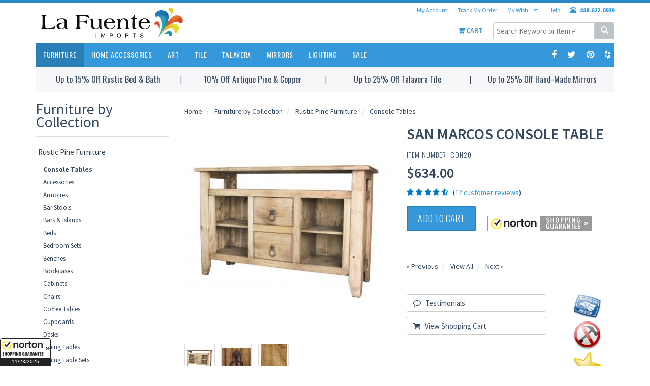

--- FILE ---
content_type: text/html; charset=UTF-8
request_url: https://www.lafuente.com/m/Mexican-Furniture/Rustic-Pine-Furniture/Console-Tables/13033/
body_size: 24317
content:
<!DOCTYPE html>
<html lang="en">
<head>
<meta charset="utf-8">
<meta name="viewport" content="width=device-width, initial-scale=1.0">
<!-- Fav and touch icons -->
<link rel="apple-touch-icon-precomposed" sizes="144x144" href="/apple-touch-icon-144x144-precomposed.png">
<link rel="apple-touch-icon-precomposed" sizes="114x114" href="/apple-touch-icon-114x114-precomposed.png">
<link rel="apple-touch-icon-precomposed" sizes="72x72" href="/apple-touch-icon-72x72-precomposed.png">
<link rel="apple-touch-icon-precomposed" href="/apple-touch-icon-precomposed">
<link rel="shortcut icon" href="/favicon.ico">

<title>Mexican Pine Console Table - San Marcos Console Table</title>
<meta name="author" content="La Fuente Imports">
<meta name="keywords" content="rustic furniture, mexican furniture, rustic pine furniture, mexican rustic furniture, southwest furniture, southwestern furniture, log furniture, mexican wall art, mexican tile, talavera tile, talavera pottery, mexican rustic, made in mexico, rustic log furniture, log cabin furniture, rustic furnishings, barnwood furniture, aspen log furniture, reclaimed wood furniture">
<meta name="description" content="The simple yet stately design of the Mexican pine console table has enormous potential as a rustic accent table throughout your home. Shop now!">
<meta name="robots" content="index, follow">

<link rel="canonical" href="/Mexican-Furniture/Rustic-Pine-Furniture/Console-Tables/13033/">

<!-- Bootstrap core CSS -->
<link href="/assets/m/css/bootstrap.css" rel="stylesheet">

<!-- Custom styles for this template -->
<link href="/assets/m/css/style-1.7.css" rel="stylesheet">
<!-- styles needed by easyzoom.js for product zoom  -->
<link href="/assets/m/css/easyzoom.css" rel="stylesheet">

<!-- styles needed by ekko-lightbox.js for product lightbox  -->
<link href="/assets/m/css/ekko-lightbox.css" rel="stylesheet">

<!-- css3 animation effect for this template -->
<link href="/assets/m/css/animate.min.css" rel="stylesheet">

<!-- styles needed by carousel slider -->
<link href="/assets/OwlCarousel2-2.3.4/dist/assets/owl.carousel.min.css" rel="stylesheet">
<link href="/assets/OwlCarousel2-2.3.4/dist/assets/owl.theme.default.min.css" rel="stylesheet">
<!-- styles needed by mCustomScrollbar -->
<link href="/assets/m/css/jquery.mCustomScrollbar.css" rel="stylesheet">

<!-- styles needed for printing -->
<link href="/assets/m/css/print.css" rel="stylesheet" media="print">

<style>
.grecaptcha-badge { visibility: hidden; }
</style>

<style type="text/css">
	#main-gallery-thumbnails {
		overflow: hidden;
		padding: 0;
		margin: 10px 0 20px;
	}
	#main-gallery-thumbnails li {
		display: inline-block;
		width: 60px;
		height: 60px;
		margin: 10px 10px 0 0;
		border: 1px solid #ddd;
	}
</style>
		
<script>
document.cookie = 'same-site-cookie=foo; SameSite=Lax';
document.cookie = 'cross-site-cookie=bar; SameSite=None; Secure';
</script>

<!-- Just for debugging purposes. -->
<!-- HTML5 shim and Respond.js IE8 support of HTML5 elements and media queries -->
<!--[if lt IE 9]>
      <script src="https://oss.maxcdn.com/libs/html5shiv/3.7.0/html5shiv.js"></script>
      <script src="https://oss.maxcdn.com/libs/respond.js/1.3.0/respond.min.js"></script>
<![endif]-->  

<script type="text/javascript" src="/assets/m/js/jquery-1.8.3.js"></script> 

<link href="https://unpkg.com/photoswipe@5.2.2/dist/photoswipe.css" rel="stylesheet">
<link href="https://unpkg.com/photoswipe-dynamic-caption-plugin/photoswipe-dynamic-caption-plugin.css" rel="stylesheet">

<style type="text/css">
.pswp__dynamic-caption {
	font-weight: bold;
	font-size: 1.6rem;
}
</style>

<script type="module">
import PhotoSwipeLightbox from 'https://unpkg.com/photoswipe/dist/photoswipe-lightbox.esm.js';

import PhotoSwipeDynamicCaption from 'https://unpkg.com/photoswipe-dynamic-caption-plugin/photoswipe-dynamic-caption-plugin.esm.js';

import PhotoSwipeVideoPlugin from '/assets/photoswipe-video-plugin/dist/photoswipe-video-plugin.esm.js';

const mainLightbox = new PhotoSwipeLightbox({
	gallery: '#main-gallery',
	children: 'a',
	pswpModule: () => import('https://unpkg.com/photoswipe/dist/photoswipe.esm.js'),
});

const mainCaptionPlugin = new PhotoSwipeDynamicCaption(mainLightbox, {
	// Plugins options, for example:
	type: 'below',
});

const mainVideoPlugin = new PhotoSwipeVideoPlugin(mainLightbox, {
  // options
});

mainLightbox.init();


const pageLightbox = new PhotoSwipeLightbox({
	gallery: '#page-gallery',
	children: 'a',
	pswpModule: () => import('https://unpkg.com/photoswipe'),
});

const pageCaptionPlugin = new PhotoSwipeDynamicCaption(pageLightbox, {
	// Plugins options, for example:
	type: 'below',
});

pageLightbox.init();
</script>
		

<!-- Google Tag Manager -->
<script>(function(w,d,s,l,i){w[l]=w[l]||[];w[l].push({'gtm.start':
new Date().getTime(),event:'gtm.js'});var f=d.getElementsByTagName(s)[0],
j=d.createElement(s),dl=l!='dataLayer'?'&l='+l:'';j.async=true;j.src=
'https://www.googletagmanager.com/gtm.js?id='+i+dl;f.parentNode.insertBefore(j,f);
})(window,document,'script','dataLayer','GTM-WFV7NDW');</script>
<!-- End Google Tag Manager -->
<script type="text/javascript" id="lc_lp" src="//cdn.linkconnector.com/lc_lp.php?cgid=900037" async></script>
</head>
<body>
<!-- Google Tag Manager (noscript) -->
<noscript><iframe src="https://www.googletagmanager.com/ns.html?id=GTM-WFV7NDW"
height="0" width="0" style="display:none;visibility:hidden"></iframe></noscript>
<!-- End Google Tag Manager (noscript) -->
<!-- Facebook Pixel Code -->
<script>
!function(f,b,e,v,n,t,s){if(f.fbq)return;n=f.fbq=function(){n.callMethod?
n.callMethod.apply(n,arguments):n.queue.push(arguments)};if(!f._fbq)f._fbq=n;
n.push=n;n.loaded=!0;n.version='2.0';n.queue=[];t=b.createElement(e);t.async=!0;
t.src=v;s=b.getElementsByTagName(e)[0];s.parentNode.insertBefore(t,s)}(window,
document,'script','//connect.facebook.net/en_US/fbevents.js');

fbq('init', '1550569508602952');
fbq('track', "PageView");</script>
<noscript><img height="1" width="1" style="display:none" src="https://www.facebook.com/tr?id=1550569508602952&ev=PageView&noscript=1" /></noscript>
<!-- End Facebook Pixel Code -->

<!-- Fixed navbar start -->
<div class="navbar navbar-tshop navbar-fixed-top megamenu" role="navigation">
	<div class="navbar-top hidden-xs"> </div>

	<div class="w100 brandWrap">
		<div class="container">

			<div class="navbar-header">
				<button type="button" class="navbar-toggle" data-toggle="collapse" data-target=".navbar-collapse"> <i class="fa fa-bars"> </i> </button>
				<a href="/m/Cart/" class="navbar-toggle" role="button"> <i class="fa fa-shopping-cart"> </i> </a>
				<a href="/m/Account/" class="navbar-toggle" role="button"> <i class="fa fa-user"> </i> </a>
				<a href="tel:8886220939" class="navbar-toggle" role="button"> <i class="fa fa-phone"> </i> </a>

				<a class="navbar-brand hidden-xs" href="/m/"> <img src="/assets/m/images/logo.png" alt="La Fuente Imports"> </a> 
				<a class="navbar-brand hidden-sm hidden-md hidden-lg" href="/m/"> <img src="/assets/m/images/logo-small.png" alt="La Fuente Imports"> </a> 
			</div>

			<div class="nav navbar-nav navbar-right hidden-xs">
				<ul class="userMenu">
					<li> <a href="/m/Account/"> My Account </a> </li>
					<li> <a href="/m/Account/Order-Tracking/"> Track My Order </a> </li>
					<li> <a href="/m/Account/Wish-List/"> My Wish List </a> </li>
					<li> <a href="/m/Information/"> Help </a> </li>
					<li class="phone-number"> <a href="tel:8886220939"> <strong> <i class="glyphicon glyphicon-phone-alt"></i> <span style="margin-left:5px"> 888.622.0939 </span> </strong> </a> </li>
				</ul>


				<div class="search-box static-search pull-right">
					<form id="search-form" method="GET" action="/m/Search/" role="search" class="navbar-form">
						<div class="input-group">
							<input type="text" style="padding:6px 6px;" name="search" placeholder="Search Keyword or Item #" class="form-control">
							<div class="input-group-btn">
								<button type="submit" class="btn btn-default"><i class="glyphicon glyphicon-search"></i></button>
							</div>
						</div>
					</form>
					<!-- /input-group --> 
				</div>
				<!--/.search-box --> 


				<div class="cartMenu pull-right">
					<a href="/m/Cart/" class="cart-link">
						<i class="fa fa-shopping-cart"> </i>
						<span class="cartRespons"> Cart  </span>
					</a>
				</div>
			</div>
			<!--/.navbar-nav hidden-xs-->

		</div>
	</div>
	<!-- /w100 --> 


	<div class="w100 menuWrap">
		<div class="container">
<style>
	@media(min-width:768px) {
		.megamenu-20-percent {
			width: 20%;
		}
	}
</style>

			<div class="navbar-collapse collapse">
				<ul class="nav navbar-nav">

					<li class="dropdown megamenu-fullwidth active"> <a data-toggle="dropdown" class="dropdown-toggle" href="/m/Rustic-Furniture/"> Furniture </a>
						<ul class="dropdown-menu">
							<li class="megamenu-content">
								<ul class="col-sm-2 col-md-2 col-lg-2 unstyled megamenu-20-percent">
									<li class="no-border">
										<a href="/m/Rustic-Furniture/" class="biggest"> <strong> Collections </strong> </a>
									</li>
									<li> <a href="/m/Mexican-Furniture/Rustic-Pine-Furniture/"> Rustic Pine Furniture </a> </li>
									<li> <a href="/m/Mexican-Furniture/Southwest-Furniture/"> Southwest Collection </a> </li>
									<li> <a href="/m/Mexican-Furniture/Carved-Furniture/"> Carved Collection </a> </li>
									<li> <a href="/m/Rustic-Furniture/Ranch-Furniture-Collection/"> Ranch Collection </a> </li>
									<li> <a href="/m/Mexican-Furniture/Copper-Furniture/"> Copper Collection </a> </li>
									<!--<li> <a href="/m/Rustic-Furniture/American-Traditions-Collection/"> American Traditions </a> </li>-->
									<li> <a href="/m/Rustic-Furniture/Rustic-Copper-Collection/"> Antique Pine &amp; Copper </a> </li>
									<li> <a href="/m/Rustic-Furniture/Barnwood-Collection/"> Barnwood Collection </a> </li>
									<!-- <li> <a href="/m/Rustic-Furniture/American-Mission-Oak-Furniture/"> American Mission Oak </a> </li> -->
									<li> <a href="/m/Cabin-Furniture/Pine-Log-Furniture/"> Pine Log Furniture </a> </li>
									<!--<li> <a href="/m/Rustic-Furniture/Painted-Furniture-Collection/"> Painted Collection </a> </li>-->
								</ul>
			  
								<ul class="col-sm-2 col-md-2 col-lg-2 unstyled megamenu-20-percent">
									<li class="no-border">
										<a href="/m/Furniture/" class="biggest"> <strong> By Room </strong> </a>
									</li>
									<li class="no-border">
										<a href="/m/Furniture/Bedroom-and-Bathroom/" class="bigger"> <strong> Bed &amp; Bath </strong> </a>
									</li>

									<li> <a href="/m/Furniture/Bedroom-and-Bathroom/Accessories/"> Accessories </a> </li>
									<li> <a href="/m/Furniture/Bedroom-and-Bathroom/Armoires/"> Armoires </a> </li>
									<li> <a href="/m/Furniture/Bedroom-and-Bathroom/Beds/"> Beds </a> </li>
									<li> <a href="/m/Furniture/Bedroom-and-Bathroom/Bedroom-Sets/"> Bedroom Sets </a> </li>
									<li> <a href="/m/Furniture/Bedroom-and-Bathroom/Chests-and-Trunks/"> Chests &amp; Trunks </a> </li>
									<li> <a href="/m/Furniture/Bedroom-and-Bathroom/Dressers/"> Dressers </a> </li>
									<li> <a href="/m/Furniture/Bedroom-and-Bathroom/Headboards/"> Headboards </a> </li>
									<li> <a href="/m/Furniture/Bedroom-and-Bathroom/Mirrors/"> Mirrors </a> </li>
									<li> <a href="/m/Furniture/Bedroom-and-Bathroom/Nightstands/"> Nightstands </a> </li>
									<li> <a href="/m/Furniture/Bedroom-and-Bathroom/Sink-Vanities/"> Sink Vanities </a> </li>
								</ul>
								<ul class="col-sm-2 col-md-2 col-lg-2 unstyled megamenu-20-percent">
									<li class="no-border hidden-xs">
										<span class="biggest"> <strong> &nbsp; </strong> </span>
									</li>
									<li class="no-border">
										<a href="/m/Furniture/Dining-Room/" class="bigger"> <strong> Dining Room </strong> </a>
									</li>
									<li> <a href="/m/Furniture/Dining-Room/Bars/"> Bars </a> </li>
									<li> <a href="/m/Furniture/Dining-Room/Bar-Stools/"> Bar Stools </a> </li>
									<li> <a href="/m/Furniture/Dining-Room/Benches/"> Benches </a> </li>
									<li> <a href="/m/Furniture/Dining-Room/Cupboards/"> Cupboards </a> </li>
									<li> <a href="/m/Furniture/Dining-Room/Dining-Chairs/"> Dining Chairs </a> </li>
									<li> <a href="/m/Furniture/Dining-Room/Dining-Tables/"> Dining Tables </a> </li>
									<li> <a href="/m/Furniture/Dining-Room/Dining-Table-Sets/"> Dining Table Sets </a> </li>
									<li> <a href="/m/Furniture/Dining-Room/Sideboards/"> Sideboards </a> </li>
									<li> <a href="/m/Furniture/Dining-Room/Pub-Tables/"> Pub Tables </a> </li>
								</ul>
								<ul class="col-sm-2 col-md-2 col-lg-2 unstyled megamenu-20-percent">
									<li class="no-border hidden-xs">
										<span class="biggest"> <strong> &nbsp; </strong> </span>
									</li>
									<li class="no-border">
										<a href="/m/Furniture/Kitchen/" class="bigger"> <strong> Kitchen </strong> </a>
									</li>
									<li> <a href="/m/Furniture/Kitchen/Islands/"> Islands </a> </li>
									<li> <a href="/m/Furniture/Kitchen/Accessories/"> Accessories </a> </li>
									<li> <a href="/m/Furniture/Kitchen/Wine-Racks-and-Servers/"> Wine Racks &amp; Servers </a> </li>
									<li class="no-border">
										<a href="/m/Furniture/Office/" class="bigger"> <strong> Office </strong> </a>
									</li>
									<li> <a href="/m/Furniture/Office/Accessories/"> Accessories </a> </li>
									<li> <a href="/m/Furniture/Office/Bookcases/"> Bookcases </a> </li>
									<li> <a href="/m/Furniture/Office/Desks/"> Desks </a> </li>
									<li> <a href="/m/Furniture/Office/File-Cabinets/"> File Cabinets </a> </li>
									<!--<li> <a href="/m/Furniture/Office/Office-Chairs/"> Office Chairs </a> </li>-->
								</ul>
								<ul class="col-sm-2 col-md-2 col-lg-2 unstyled megamenu-20-percent">
									<li class="no-border hidden-xs">
										<span class="biggest"> <strong> &nbsp; </strong> </span>
									</li>
									<li class="no-border">
										<a href="/m/Furniture/Living-Room/" class="bigger"> <strong> Living Room </strong> </a>
									</li>
									<li> <a href="/m/Furniture/Living-Room/Accessories/"> Accessories </a> </li>
									<li> <a href="/m/Furniture/Living-Room/Cabinets/"> Cabinets </a> </li>
									<li> <a href="/m/Furniture/Living-Room/Casual-and-Seating/"> Casual Seating </a> </li>
									<li> <a href="/m/Furniture/Living-Room/Coffee-Tables/"> Coffee Tables </a> </li>
									<li> <a href="/m/Furniture/Living-Room/End-Tables/"> End Tables </a> </li>
									<li> <a href="/m/Furniture/Living-Room/Entertainment-Centers/"> Ent. Centers </a> </li>
									<li> <a href="/m/Furniture/Living-Room/Media-Storage/"> Media Storage </a> </li>
									<li> <a href="/m/Furniture/Living-Room/Sofa-Tables/"> Console Tables </a> </li>
									<li> <a href="/m/Furniture/Living-Room/TV-Stands/"> TV Stands </a> </li>
								</ul>
							</li>
						</ul>
					</li>

					<li class="dropdown megamenu-fullwidth"> <a data-toggle="dropdown" class="dropdown-toggle" href="/m/Mexican-Decor/"> Home Accessories </a>
						<ul class="dropdown-menu">
							<li class="megamenu-content ">
								<ul class="col-sm-2 col-md-2 col-lg-2 unstyled">
									<li> <a href="/m/Tile/Talavera-Tile/"> Talavera Tile </a> </li>
									<li> <a href="/m/Mexican-Decor/Talavera-Pottery/"> Talavera Pottery </a> </li>
									<li> <a href="/m/Mexican-Decor/Talavera-Plates/"> Puebla Talavera </a> </li>
									<li> <a href="/m/Mexican-Decor/Tin-and-Tile-Mirrors/"> Mirrors </a> </li>
									<li> <a href="/m/Lighting/"> Lighting </a> </li>
									<li> <a href="/m/Mexican-Decor/Hand-Blown-Glassware/"> Blown Glassware </a> </li>
									<li> <a href="/m/Mexican-Decor/Gorky-Gonzalez-Majolica/"> Gorky Pottery </a> </li>
									<li> <a href="/m/Mexican-Decor/Santa-Rosa-Majolica/"> Santa Rosa Majolica </a> </li>
									<li> <a href="/m/Mexican-Decor/Rugs-and-Weavings/"> Rugs and Weavings </a> </li>
								
								</ul>
								<ul class="col-sm-2 col-md-2 col-lg-2 unstyled">
									<li> <a href="/m/Mexican-Decor/Kitchen-Canisters/"> Kitchen Canisters </a> </li>
									<li> <a href="/m/Mexican-Decor/Cantina-Supplies/"> Cantina Supplies </a> </li>
									<li> <a href="/m/Mexican-Decor/House-Numbers/"> House Numbers </a> </li>
									<li> <a href="/m/Mexican-Decor/Palomar-Dishware/"> El Palomar Stoneware </a> </li>
									<li> <a href="/m/Tile/Decorative-Tile/"> Decorative Tile </a> </li>
									<li> <a href="/m/Mexican-Decor/Rustic-Pottery/"> Rustic Pottery </a> </li>
									<li> <a href="/m/Mexican-Decor/Ceramic-Chili-Ristras/"> Ceramic Ristras </a> </li>
									<li> <a href="/m/Mexican-Art/Carved-Relief-Paintings/"> Carved Relief Paintings </a> </li>
									<li> <a href="/m/Mexican-Decor/Throw-Pillows/"> Throw Pillows </a> </li>
								</ul>
								<ul class="col-sm-2 col-md-2 col-lg-2 unstyled">
									<li> <a href="/m/Mexican-Decor/Studio-David-Villasenor/"> Studio David Villasenor </a> </li>
									<li> <a href="/m/Mexican-Decor/Handmade-Crosses/"> Handmade Crosses </a> </li>
									<li> <a href="/m/Mexican-Art/Decorative-Pottery/"> Decorative Pottery </a> </li>
									<li> <a href="/m/Mexican-Decor/Mexican-Sombreros/"> Mexican Sombreros </a> </li>
									<li> <a href="/m/Mexican-Decor/Chili-Lovers/"> Chili Lovers </a> </li>
									<li> <a href="/m/Mexican-Decor/Ann-Kary-Pewter/"> Ann Kary Pewter </a> </li>
									<li> <a href="/m/Mexican-Art/Ornaments_Nativities/"> Ornaments & Nativities </a> </li>
								</ul>
								<ul class="col-sm-2 col-md-2 col-lg-2 unstyled">
									<!--<li> <a href="/m/Mexican-Decor/Tote-Bags/"> Purses and Bags </a> </li>-->
									</ul>
								<ul class="col-sm-4 col-md-4 col-lg-4 col-xs-6">
									<li>
										<a class="newProductMenuBlock" href="/m/Tile/Talavera-Tile/"> 
											<img class="img-responsive" src="/assets/m/images/header/tile.jpg" alt="product"> 
											<span class="ProductMenuCaption"> 
												Talavera Tile
											</span>
										</a>
									</li>
								</ul>
							</li>
						</ul>
					</li>


					<li class="dropdown megamenu-fullwidth"> <a data-toggle="dropdown" class="dropdown-toggle" href="/m/Mexican-Art/"> Art </a>
						<ul class="dropdown-menu">
							<li class="megamenu-content">
								<ul class="col-sm-2 col-md-2 col-lg-2 unstyled">
									<li> <a href="/m/Mexican-Art/Masks/"> Masks </a> </li>
									<li> <a href="/m/Mexican-Art/Oaxacan-Carvings/"> Oaxacan Carvings </a> </li>
									<!--<li> <a href="/m/Mexican-Art/Bark-Paintings/"> Bark Paintings </a> </li>-->                                
									<li> <a href="/m/Mexican-Art/Day-of-the-Dead/"> Day of the Dead </a> </li>
									<li> <a href="/m/Mexican-Art/Huichol-Yarn-Art/"> Huichol Yarn Art </a> </li>
									<li> <a href="/m/Mexican-Art/Huichol-Bead-Art/"> Huichol Bead Art </a> </li>
									<li> <a href="/m/Mexican-Art/Painted-Wooden-Mirror/"> Painted Mirrors </a> </li>
									<li> <a href="/m/Mexican-Art/Painted-Hearts/"> Painted Hearts </a> </li>
									<li> <a href="/m/Mexican-Art/Mata-Ortiz-Pottery/"> Mata Ortiz Pottery </a> </li>
								</ul>
								<ul class="col-sm-2 col-md-2 col-lg-2 unstyled">
									<li> <a href="/m/Mexican-Decor/Barro-Brunido-Pottery/"> Barro Bunido Pottery </a> </li>
									<li> <a href="/m/Mexican-Art/Carlos-Albert/"> Art by Carlos Albert </a> </li>
									<li> <a href="/m/Mexican-Art/Studio-David-Villasenor/"> Studio David Villasenor </a> </li>
									<li> <a href="/m/Mexican-Art/Jesus-Guerrero/"> Art by Jesus Guerrero </a> </li>
									<li> <a href="/m/Mexican-Art/Jars-by-Maximo-Huerta/"> Jars by Maximo Huerta </a> </li>
									<li> <a href="/m/Mexican-Art/Otomi-Tapestries/"> Otomi Embroidery </a> </li>
									<li> <a href="/m/Mexican-Art/Lupita-Figurines/"> Lupita Figurines </a> </li>
									<li> <a href="/m/Mexican-Art/Paper-Mache-Art/"> Paper Mache Art </a> </li>
								</ul>
								<ul class="col-sm-2 col-md-2 col-lg-2 unstyled">
									<li> <a href="/m/Mexican-Art/Religious-Folk-Art/"> Religious Folk Art </a> </li>
									<li> <a href="/m/Mexican-Art/Tin-and-Glass-Nichos/"> Tin &amp; Glass Nichos </a> </li>
									<li> <a href="/m/Mexican-Art/Coconut-Figures/"> Coconut Figures </a> </li>
									<!--<li> <a href="/m/Mexican-Art/Painted-Clay-Art/"> Painted Clay Folk Art </a> </li>
									<li> <a href="/m/Mexican-Art/Artisan-Copper-Vases/"> Artisan Copper Vases </a> </li>-->
									<li> <a href="/m/Mexican-Art/Carved-Relief-Paintings/"> Carved Relief Paintings </a> </li>
									<!--<li> <a href="/m/Mexican-Art/Metal-Relief-Paintings/"> Metal Relief Paintings </a> </li>-->
									<li> <a href="/m/Mexican-Art/Ornaments_Nativities/"> Ornaments & Nativities </a> </li>
									<!--<li> <a href="/m/Mexican-Art/Christmas-Nativities/"> Christmas Nativities </a> </li>
									<li> <a href="/m/Mexican-Art/Talavera-and-Popote-Plates/"> Talavera &amp; Popote Plates </a> </li>-->
									<li> <a href="/m/Mexican-Art/Master-Artisans/"> Master Artisans </a> </li>
								</ul>
								<ul class="col-sm-3 col-md-3 col-lg-3 col-xs-6">
									<li>
										<a class="newProductMenuBlock" href="/m/Mexican-Art/Day-of-the-Dead/"> 
											<img class="img-responsive" src="/assets/m/images/header/day_of_the_dead.jpg" alt="Day of the Dead"> 
											<span class="ProductMenuCaption"> 
												Day of the Dead
											</span>
										</a>
									</li>
								</ul>
								<ul class="col-sm-3 col-md-3 col-lg-3 col-xs-6">
									<li>
										<a class="newProductMenuBlock" href="/m/Mexican-Art/Huichol-Yarn-Art/"> 
											<img class="img-responsive" src="/assets/m/images/header/huichol_yarn_art.jpg" alt="Huichol Yarn Art"> 
											<span class="ProductMenuCaption"> 
												Huichol Yarn Art
											</span>
										</a>
									</li>
								</ul>
							</li>
						</ul>
					</li>


					<li class="dropdown megamenu-80width"> <a data-toggle="dropdown" class="dropdown-toggle" href="/m/Tile/Talavera-Tile/"> Tile </a>
						<ul class="dropdown-menu">
							<li class="megamenu-content">
								<ul class="col-sm-3 col-md-3 col-lg-3 unstyled">
									<li> <a href="/m/Tile/Talavera-Tile/Solid-Colors/"> Solid Colors </a> </li>
									<li> <a href="/m/Tile/Talavera-Tile/Special-Designs/"> Special Designs </a> </li>
									<li> <a href="/m/Tile/Talavera-Tile/Simple-Designs/"> Traditional Designs </a> </li>
									<li> <a href="/m/Tile/Talavera-Tile/Blue-and-White-Designs/"> Blue and White Designs </a> </li>
									<li> <a href="/m/Tile/Talavera-Tile/Border-Designs/"> Border Designs </a> </li>
									<li> <a href="/m/Tile/Talavera-Tile/Relief-Tiles/"> Relief Finish Tiles </a> </li>
									<li> <a href="/m/Tile/Talavera-Tile/Hand-Painted-Tile/"> Talavera Matte Finish Tiles </a> </li>
								   </ul>
								<ul class="col-sm-3 col-md-3 col-lg-3 unstyled">
									<li> <a href="/m/Tile/Talavera-Tile/Special-Shaped-Tiles/"> Arabesque Tiles </a> </li>
									<li> <a href="/m/Tile/Talavera-Tile/Day-of-the-Dead/"> Day of the Dead Tiles </a> </li>
									<li> <a href="/m/Tile/Talavera-Tile/Tiles-with-Figures/"> Tiles with Figures </a> </li>
									<li> <a href="/m/Tile/Decorative-Tile/"> Decorative Tile </a> </li>
									<li> <a href="/m/Tile/Decorative-Tile/Murals/"> Decorative Murals </a> </li>
									<li> <a href="/m/Tile/Talavera-Tile/Tiles-on-Sale/"> Tiles on Sale </a> </li>
								</ul>
								<ul class="col-sm-3 col-md-3 col-lg-3 col-xs-6">
									<li>
										<a class="newProductMenuBlockSmall" href="/m/Tile/Talavera-Tile/Solid-Colors/"> 
											<img class="img-responsive" src="/assets/m/images/header/tile_solid.jpg" alt="Solid Color Talavera Tile"> 
											<span class="ProductMenuCaptionSmall"> 
												Solid Colors
											</span>
										</a>
									</li>
								</ul>
								<ul class="col-sm-3 col-md-3 col-lg-3 col-xs-6">
									<li>
										<a class="newProductMenuBlockSmall" href="/m/Tile/Talavera-Tile/Special-Designs/"> 
											<img class="img-responsive" src="/assets/m/images/header/tile_special_design.jpg" alt="Special Design Talavera Tile"> 
											<span class="ProductMenuCaptionSmall"> 
												Special Designs
											</span>
										</a>
									</li>
								</ul>
							</li>
						</ul>
					</li>


					<li class="dropdown megamenu-fullwidth"> <a data-toggle="dropdown" class="dropdown-toggle" href="/m/Mexican-Decor/Talavera-Pottery/"> Talavera </a>
						<ul class="dropdown-menu">
							<li class="megamenu-content">
								<ul class="col-sm-2 col-md-2 col-lg-2 unstyled">
									<li> <a href="/m/Mexican-Decor/Talavera-Pottery/Talavera-Tile/"> Talavera Tile </a></li>
									<li> <a href="/m/Mexican-Decor/Talavera-Pottery/Talavera-Plates/"> Talavera Plates </a> </li>
									<li> <a href="/m/Mexican-Decor/Talavera-Pottery/Talavera-Planters/"> Talavera Planters </a> </li>
									<li> <a href="/m/Mexican-Decor/Talavera-Pottery/Kitchen-Canisters/"> Kitchen Canisters </a> </li>
									<li> <a href="/m/Mexican-Decor/Talavera-Pottery/Talavera-Wall-Planters/"> Talavera Wall Planters </a> </li>
									<li> <a href="/m/Mexican-Decor/Talavera-Pottery/Talavera-Fruit-Bowls/"> Talavera Fruit Bowls </a> </li>
								</ul>
								<ul class="col-sm-2 col-md-2 col-lg-2 unstyled">
									<li> <a href="/m/Mexican-Decor/Talavera-Plates/Talavera-Dinnerware/"> Talavera Place Settings </a> </li>
									<li> <a href="/m/Mexican-Decor/Talavera-Pottery/Talavera-Plates/"> Puebla Talavera </a> </li>
									<li> <a href="/m/Mexican-Decor/Talavera-Plates/Talavera-Platters/"> Talavera Platters </a> </li>
									<li> <a href="/m/Mexican-Decor/Talavera-Pottery/Talavera-Sinks/"> Talavera Sinks </a> </li>
									<li> <a href="/m/Mexican-Decor/Talavera-Pottery/Talavera-Wall-Art/"> Talavera Wall Art </a> </li>
									<!-- <li> <a href="/m/Mexican-Decor/Talavera-Plates/Talavera-Bowls/"> Talavera Bowls </a> </li> 
									<li> <a href="/m/Mexican-Decor/Talavera-Plates/Talavera-Snack-Trays/"> Talavera Snack Trays </a> </li>-->
									<li> <a href="/m/Mexican-Decor/Talavera-Pottery/Talavera-House-Numbers/"> House Numbers </a> </li>
								</ul>
								<ul class="col-sm-2 col-md-2 col-lg-2 unstyled">
									<!-- <li> <a href="/m/Mexican-Decor/Talavera-Pottery/Day-of-the-Dead-Figures/"> Talavera Day of the Dead </a> </li> -->
									<li> <a href="/m/Mexican-Decor/Talavera-Pottery/Jars-and-Vases/"> Jars and Vases </a> </li>
									<li> <a href="/m/Mexican-Decor/Talavera-Pottery/Talavera-Spoon-Rests/"> Talavera Spoon Rests </a> </li>
									<li> <a href="/m/Mexican-Decor/Talavera-Pottery/Talavera-Animals/"> Talavera Animals </a> </li>
									<li> <a href="/m/Mexican-Decor/Talavera-Plates/Jars-and-Vases-by-Maximo-Huerta/"> Maximo Huerta Talavera </a> </li>
									<!--<li> <a href="/m/Mexican-Decor/Talavera-Pottery/Welcome-Plaques/"> Welcome Plaques </a> </li>-->
									<li> <a href="/m/Mexican-Decor/Talavera-Plates/Crosses-By-Tomas-Huerta/"> Talavera Crosses </a> </li>
									<!--<li> <a href="/m/Mexican-Decor/Talavera-Pottery/Talavera-Switch-Plates/"> Switch and Outlet Covers </a> </li>-->
									<!-- <li> <a href="/m/Mexican-Decor/Talavera-Plates/Tea-Sets-by-Tomas-Huerta/"> Talavera Tea Sets </a> </li> -->
									<li> <a href="/m/Mexican-Decor/Talavera-Pottery/Talavera-Drawer-Pulls/"> Talavera Drawer Pulls </a> </li>
								</ul>
								<ul class="col-sm-3 col-md-3 col-lg-3 col-xs-6">
									<li>
										<a class="newProductMenuBlock" href="/m/Mexican-Decor/Talavera-Pottery/Talavera-Tile/"> 
											<img class="img-responsive" src="/assets/m/images/header/tile.jpg" alt="Talavera Tile"> 
											<span class="ProductMenuCaption"> 
												Talavera Tile
											</span>
										</a>
									</li>
								</ul>
								<ul class="col-sm-3 col-md-3 col-lg-3 col-xs-6">
									<li>
										<a class="newProductMenuBlock" href="/m/Mexican-Decor/Talavera-Pottery/Talavera-Planters/"> 
											<img class="img-responsive" src="/assets/m/images/header/talavera.jpg" alt="Talavera Planters"> 
											<span class="ProductMenuCaption"> 
												Talavera Planters
											</span>
										</a>
									</li>
								</ul>
							</li>
						</ul>
					</li>


					<li class="dropdown megamenu-80width"> <a data-toggle="dropdown" class="dropdown-toggle" href="/m/Mexican-Decor/Tin-and-Tile-Mirrors/"> Mirrors </a>
						<ul class="dropdown-menu">
							<li class="megamenu-content"> 
								<ul class="col-sm-3 col-md-3 col-lg-3 unstyled">
									<li> <a href="/m/Mexican-Decor/Tin-and-Tile-Mirrors/Large-Tin-Mirrors/"> Large Tin Mirrors </a> </li>
									<li> <a href="/m/Mexican-Decor/Tin-and-Tile-Mirrors/Talavera-Tile-Mirrors/"> Tin & Tile Mirrors </a> </li>
									<li> <a href="/m/Mexican-Decor/Tin-and-Tile-Mirrors/Wood-and-Metal-Mirrors/"> Wood & Metal Mirrors </a> </li>
									<li> <a href="/m/Mexican-Decor/Tin-and-Tile-Mirrors/Painted-Wooden-Mirrors/"> Painted Wooden Mirrors </a> </li>
									<li> <a href="/m/Mexican-Decor/Tin-and-Tile-Mirrors/Copper-Mirrors/"> Copper Mirrors </a> </li>
									<li> <a href="/m/Mexican-Decor/Tin-and-Tile-Mirrors/Painted-Tin-Mirrors/"> Small Tin Mirrors </a> </li>
								</ul>
								<ul class="col-sm-3 col-md-3 col-lg-3 col-xs-6">
									<li>
										<a class="newProductMenuBlockSmall" href="/m/Mexican-Decor/Tin-and-Tile-Mirrors/Talavera-Tile-Mirrors/"> 
											<img class="img-responsive" src="/assets/m/images/header/tile_mirror.jpg" alt="Tile Mirrors"> 
											<span class="ProductMenuCaptionSmall"> 
												Tile Mirrors
											</span>
										</a>
									</li>
								</ul>
								<ul class="col-sm-3 col-md-3 col-lg-3 col-xs-6">
									<li>
										<a class="newProductMenuBlockSmall" href="/m/Mexican-Decor/Tin-and-Tile-Mirrors/Large-Tin-Mirrors/"> 
											<img class="img-responsive" src="/assets/m/images/header/large_mirror.jpg" alt="Large Mirrors"> 
											<span class="ProductMenuCaptionSmall"> 
												Large Mirrors
											</span>
										</a>
									</li>
								</ul>
								<ul class="col-sm-3 col-md-3 col-lg-3 col-xs-6 hidden-xs">
									<li>
										<a class="newProductMenuBlockSmall" href="/m/Mexican-Decor/Tin-and-Tile-Mirrors/Painted-Wooden-Mirrors/"> 
											<img class="img-responsive" src="/assets/m/images/header/wooden_mirror.jpg" alt="Painted Wood Mirrors"> 
											<span class="ProductMenuCaptionSmall"> 
												Wooden Mirrors
											</span>
										</a>
									</li>
								</ul>
							</li>
						</ul>
					</li>


					<li class="dropdown megamenu-80width"> <a data-toggle="dropdown" class="dropdown-toggle" href="/m/Lighting/"> Lighting </a>
						<ul class="dropdown-menu">
							<li class="megamenu-content"> 
								<ul class="col-sm-3 col-md-3 col-lg-3 unstyled">
									<li class="no-border">
										<a href="/m/Lighting/Mexican-Tin-Lighting/" class="bigger"> <strong> Mexican Tin Lighting </strong> </a>
									</li>
									<li> <a href="/m/Lighting/Mexican-Tin-Lighting/Hanging-Lanterns/"> Hanging Lanterns </a> </li>
									<li> <a href="/m/Lighting/Mexican-Tin-Lighting/Hanging-Stars/"> Hanging Stars </a> </li>
									<li> <a href="/m/Lighting/Mexican-Tin-Lighting/Wall-Sconces/"> Wall Sconces </a> </li>
<!--
									<li> <a href="/m/Lighting/Mexican-Tin-Lighting/Floor-and-Table-Lamps/"> Table Lamps </a> </li>
-->
								</ul>
								<ul class="col-sm-3 col-md-3 col-lg-3 unstyled">
									<!--<li class="no-border">
										<a href="/m/Lighting/Ceramic-Wall-Sconces/" class="bigger"> <strong> Ceramic Lighting </strong> </a>
									</li>
									<li> <a href="/m/Lighting/Ceramic-Wall-Sconces/"> Wall Sconces </a> </li>
									<li class="no-border">-->
										<a href="/m/Lighting/Iron-and-Onyx-Lighting/" class="bigger"> <strong> Iron &amp; Onyx Lighting </strong> </a>
									</li>
									<li> <a href="/m/Lighting/Iron-and-Onyx-Lighting/"> Sconces, Lamps, &amp; More </a> </li>
								</ul>
								<ul class="col-sm-3 col-md-3 col-lg-3 col-xs-6">
									<li>
										<a class="newProductMenuBlockSmall" href="/m/Lighting/Mexican-Tin-Lighting/Hanging-Lanterns/"> 
											<img class="img-responsive" src="/assets/m/images/header/hanging_lanterns.jpg" alt="Hanging Lanterns"> 
											<span class="ProductMenuCaptionSmall"> 
												Hanging Lanters
											</span>
										</a>
									</li>
								</ul>
								<ul class="col-sm-3 col-md-3 col-lg-3 col-xs-6">
									<li>
										<a class="newProductMenuBlockSmall" href="/m/Lighting/Mexican-Tin-Lighting/Hanging-Stars/"> 
											<img class="img-responsive" src="/assets/m/images/header/lighting.jpg" alt="Hanging Stars"> 
											<span class="ProductMenuCaptionSmall"> 
												Hanging Stars
											</span>
										</a>
									</li>
								</ul>
							</li>
						</ul>
					</li>


					<li class="dropdown megamenu-80width"> <a data-toggle="dropdown" class="dropdown-toggle" href="/m/Sale/"> Sale </a>
						<ul class="dropdown-menu">
							<li class="megamenu-content"> 
								<ul class="col-sm-3 col-md-3 col-lg-3 unstyled">
									<li> <a href="/m/Sale/Rustic-Furniture/"> Furniture </a> </li>
									<li> <a href="/m/Sale/Mexican-Decor/Talavera/"> Talavera </a> </li>
									<li> <a href="/m/Sale/Mexican-Art/"> Folk Art </a> </li>
									<li> <a href="/m/Sale/Tile/"> Tile </a> </li>
									<li> <a href="/m/Sale/Mexican-Decor/Mirrors/"> Mirrors </a> </li>
								</ul>
								<ul class="col-sm-3 col-md-3 col-lg-3 unstyled">
									<li> <a href="/m/Sale/Mexican-Decor/Lighting/"> Lighting </a> </li>
									<li> <a href="/m/Sale/Mexican-Decor/"> Accessories </a> </li>
									<li> <a href="/m/Sale/Mexican-Decor/Kitchen/"> Kitchen Items </a> </li>
									<li> <a href="/m/Sale/Day-of-the-Dead/"> Day of the Dead </a> </li>
									<li> <a href="/m/Sale/Books-and-Paper-Products/"> Other Items </a> </li>
									<!--<li> <a href="/m/Sale/Books-and-Paper-Products/"> Paper Products </a> </li>-->
								</ul>
								<ul class="col-sm-3 col-md-3 col-lg-3 col-xs-6">
									<li>
										<a class="newProductMenuBlockSmall" href="/m/Sale/Rustic-Furniture/"> 
											<img class="img-responsive" src="/assets/m/images/header/sale_furniture.jpg" alt="Furniture on sale"> 
											<span class="ProductMenuCaptionSmall"> 
												Furniture
											</span>
										</a>
									</li>
								</ul>
								<ul class="col-sm-3 col-md-3 col-lg-3 col-xs-6">
									<li>
										<a class="newProductMenuBlockSmall" href="/m/Sale/Mexican-Decor/Talavera/"> 
											<img class="img-responsive" src="/assets/m/images/header/sale_talavera.jpg" alt="Talavera on sale"> 
											<span class="ProductMenuCaptionSmall"> 
												Talavera
											</span>
										</a>
									</li>
								</ul>
							</li>
						</ul>
					</li>
				</ul>


				<!--- navbar social icon || this part will be hidden on mobile version -->
				<div class="nav navbar-nav navbar-right margin-top-8 hidden-xs hidden-sm hidden-md">
					<ul class="social-icon">
						<li> <a href="http://www.facebook.com/pages/La-Fuente-Imports/162526927095856" title="" class="fa fa-facebook tooltipHere" data-placement="bottom" data-toggle="tooltip" data-original-title="Facebook"></a></li>
						<li> <a href="http://www.twitter.com/LaFuenteImports" title="" class="fa fa-twitter tooltipHere" data-placement="bottom" data-toggle="tooltip" data-original-title="Twitter"></a></li>
						<li> <a href="http://pinterest.com/lafuenteimports/" title="" class="fa fa-pinterest tooltipHere" data-placement="bottom" data-toggle="tooltip" data-original-title="Pinterest"></a></li>
						<li> <a href="http://www.houzz.com/pro/lafuenteimports/la-fuente-imports" title="" class="fa fa-houzz tooltipHere" data-placement="bottom" data-toggle="tooltip" data-original-title="Houzz"></a></li>
					</ul>
				</div>
				<!--/.navbar-right || social icon end-->
			</div>
			<!--/.nav-collapse --> 
	
		</div>
		<!--/.container -->
	</div>
	<!--/.w100-full--> 
</div>
<!-- /.Fixed navbar  --> 






<!-- ####################################### MOBILE SEARCH BAR ####################################### -->

<!-- this part for mobile -->
<div class="container main-container headerOffset noGlobalPaddingBottom"> 
	<div class="col-xs-12">
		<div class="search-box static-search w100 hidden-lg hidden-md hidden-sm navbar-formbox navbar-right">
			<form id="search-form" method="GET" action="/m/Search/" role="search" class="navbar-form">
				<div class="input-group">
					<input type="text" style="padding:6px 6px;" name="search" placeholder="Search Keyword or Item #" class="form-control">
					<div class="input-group-btn">
						<button type="submit" class="btn btn-default"><i class="glyphicon glyphicon-search"></i></button>
					</div>
				</div>
			</form>

			<div class="input-group hide">
				<button class="btn btn-nobg" type="button"> <i class="fa fa-search"> </i> </button>
			</div>
		</div>
	</div>
</div>

<style type="text/css">
#saleHeaderContainer {
	background: url(/assets/m/images/header/sale/20160604_bg_new.jpg) no-repeat center top;
}
</style>

<div class="container main-container">
	<div id="saleHeaderContainer" class="row owl-carousel owl-theme">
		<div class="text-center">
			<a href="/m/Mexican-Furniture/Rustic-Pine-Furniture/"> Up to 15% Off Rustic Bed &amp; Bath </a>
		</div>
		<div class="text-center">
			<a href="/m/Rustic-Furniture/Rustic-Copper-Collection/"> 10% Off Antique Pine &amp; Copper </a>
		</div>
		<div class="text-center">
			<a href="/m/Mexican-Decor/Talavera-Pottery/Talavera-Tile/"> Up to 25% Off Talavera Tile </a>
		</div>
		<div class="text-center">
			<a href="/m/Mexican-Decor/Tin-and-Tile-Mirrors/"> Up to 25% Off Hand-Made Mirrors </a>
		</div>
	</div>
</div>
<!-- Modal Free Shipping start -->
<div class="modal signUpContent fade" id="FreeShippingModal" tabindex="-1" role="dialog" >
	<div class="modal-dialog">
		<div class="modal-content">
			<div class="modal-header">
				<button type="button" class="close" data-dismiss="modal" aria-hidden="true"> &times; </button>
				<h3 class="modal-title-site-small text-center"> Limited-Time Shipping Promotions </h3>
			</div>
			<div class="modal-body">
				<p>
					                For a limited time, receive free Ground Shipping on select Art and Home Accessory orders over $199.00. This offer excludes furniture and other items that ship at an oversized rate (e.g., large mirrors, large paintings, lanterns, etc.), and any items that you choose to ship via Air or Expedited (Non-Ground) service. Items eligible for free Ground Shipping will be marked accordingly in your shopping cart once the $199.00 merchandise minimum has been reached. This offer also excludes Hand-Made Mirrors.<br><br>
                Also for a limited time, receive free Ground Shipping on orders over $5,000 or half-price Ground Shipping on orders over $3,000. This offer excludes any items that you choose to ship via Air or Expedited service, and everything in your order must ship from the same warehouse. Items eligible for free or half-price Ground Shipping will be marked accordingly in your shopping cart once the $3,000 and $5,000 merchandise minimums have been reached.<br><br>
                These offers apply to shipments in the Continental United States only and do not apply to all zip codes. Additional charges will be assessed for delivery to remote zip codes. If you live in a remote zip code, you will be contacted with a shipping quote before processing your order. These offers are non-transferable, cannot be combined with other promotions, and do not apply to wholesale orders. Eligible orders must ship Ground Service and meet the minimum size requirement after merchandise discounts. La Fuente reserves the right to end these promotions at any time.<br><br>
                If you have any questions please <a href="/m/Email-Us/" class="lnk-inverse">send Email</a> or call us at 888.622.0939 to speak with a customer service representative.<br><br>
                <em style="font-size: 0.9em; color: #888;">Please Note: Merchandise can ship from various warehouses and shipping rates vary between furniture collections. For the lowest shipping rates we recommend ordering furniture from the same collection.</em><br><br>
				</p>
			</div>
		</div>
	</div>
</div>
<!-- /.Modal Free Shipping -->
<div class="container main-container"> 
	<div class="row">
		<!--left column-->

		<div class="col-lg-3 col-md-3 col-sm-12">
			<div class="panel-group" id="accordionNo"> 
				<!--Category-->
				<div class="panel panel-default">
					<h4 class="hidden-md hidden-lg"> <a data-toggle="collapse"  href="#collapseCategory" class="collapseWill"> Browse Categories <span class="pull-right"> <i class="fa fa-caret-right"></i></span> </a> </h4>

					<div id="collapseCategory" class="panel-collapse collapse in">

						<div class="panel-heading">
							<h4 class="panel-title"> <a href="/m/Rustic-Furniture/"> Furniture by Collection </a> </h4>
						</div>
					
						<div class="panel-body">
							<ul class="nav nav-stacked tree">
								
								<li class="dropdown-tree open-tree" ><a href="/m/Mexican-Furniture/Rustic-Pine-Furniture/"> Rustic Pine Furniture </a>
									<ul class="category-level-2 dropdown-menu-tree">
										
								<li class="active"> <a href="/m/Mexican-Furniture/Rustic-Pine-Furniture/Console-Tables/"> Console Tables </a> </li>
					
								<li> <a href="/m/Mexican-Furniture/Rustic-Pine-Furniture/Accessories/"> Accessories </a> </li>
					
								<li> <a href="/m/Mexican-Furniture/Rustic-Pine-Furniture/Armoires/"> Armoires </a> </li>
					
								<li> <a href="/m/Mexican-Furniture/Rustic-Pine-Furniture/Bar-Stools/"> Bar Stools </a> </li>
					
								<li> <a href="/m/Mexican-Furniture/Rustic-Pine-Furniture/Bars-and-Islands/"> Bars &amp; Islands </a> </li>
					
								<li> <a href="/m/Mexican-Furniture/Rustic-Pine-Furniture/Beds/"> Beds </a> </li>
					
								<li> <a href="/m/Mexican-Furniture/Rustic-Pine-Furniture/Bedroom-Sets/"> Bedroom Sets </a> </li>
					
								<li> <a href="/m/Mexican-Furniture/Rustic-Pine-Furniture/Benches/"> Benches </a> </li>
					
								<li> <a href="/m/Mexican-Furniture/Rustic-Pine-Furniture/Bookcases/"> Bookcases </a> </li>
					
								<li> <a href="/m/Mexican-Furniture/Rustic-Pine-Furniture/Cabinets/"> Cabinets </a> </li>
					
								<li> <a href="/m/Mexican-Furniture/Rustic-Pine-Furniture/Chairs/"> Chairs </a> </li>
					
								<li> <a href="/m/Mexican-Furniture/Rustic-Pine-Furniture/Coffee-Tables/"> Coffee Tables </a> </li>
					
								<li> <a href="/m/Mexican-Furniture/Rustic-Pine-Furniture/Cupboards/"> Cupboards </a> </li>
					
								<li> <a href="/m/Mexican-Furniture/Rustic-Pine-Furniture/Desks/"> Desks </a> </li>
					
								<li> <a href="/m/Mexican-Furniture/Rustic-Pine-Furniture/Dining-Tables/"> Dining Tables </a> </li>
					
								<li> <a href="/m/Mexican-Furniture/Rustic-Pine-Furniture/Dining-Room-Sets/"> Dining Table Sets </a> </li>
					
								<li> <a href="/m/Mexican-Furniture/Rustic-Pine-Furniture/Dressers/"> Dressers </a> </li>
					
								<li> <a href="/m/Mexican-Furniture/Rustic-Pine-Furniture/End-Tables/"> End Tables </a> </li>
					
								<li> <a href="/m/Mexican-Furniture/Rustic-Pine-Furniture/Entertainment-Centers/"> Ent. Centers </a> </li>
					
								<li> <a href="/m/Mexican-Furniture/Rustic-Pine-Furniture/Headboards/"> Headboards </a> </li>
					
								<li> <a href="/m/Mexican-Furniture/Rustic-Pine-Furniture/Nightstands/"> Nightstands </a> </li>
					
								<li> <a href="/m/Mexican-Furniture/Rustic-Pine-Furniture/Sideboards/"> Sideboards </a> </li>
					
								<li> <a href="/m/Mexican-Furniture/Rustic-Pine-Furniture/Sink-Vanities/"> Sink Vanities </a> </li>
					
								<li> <a href="/m/Mexican-Furniture/Rustic-Pine-Furniture/TV-Stands/"> TV Stands </a> </li>
					
								<li> <a href="/m/Mexican-Furniture/Rustic-Pine-Furniture/Trunks/"> Trunks </a> </li>
					
								<li> <a href="/m/Mexican-Furniture/Rustic-Pine-Furniture/Furniture-Care/"> Furniture Care </a> </li>
					
									</ul>
								</li>
					
								<li> <a href="/m/Mexican-Furniture/Southwest-Furniture/"> Southwest Collection </a> </li>
					
								<li> <a href="/m/Mexican-Furniture/Carved-Furniture/"> Carved Collection </a> </li>
					
								<li> <a href="/m/Rustic-Furniture/Ranch-Furniture-Collection/"> Ranch Collection </a> </li>
					
								<li> <a href="/m/Mexican-Furniture/Copper-Furniture/"> Copper Collection </a> </li>
					
								<li> <a href="/m/Rustic-Furniture/Rustic-Copper-Collection/"> Antique Pine &amp; Copper </a> </li>
					
								<li> <a href="/m/Rustic-Furniture/Barnwood-Collection/"> Barnwood Collection </a> </li>
					
								<li> <a href="/m/Cabin-Furniture/Pine-Log-Furniture/"> Pine Log Furniture </a> </li>
					
							</ul>
						</div>
						
						<div class="panel-heading">
							<h4 class="panel-title"> <a href="/m/Gift-Certificates/"> Gift Certificates </a> </h4>
						</div>
					
						<div class="panel-heading">
							<h4 class="panel-title"> <a href="/m/New-Items/"> New Items </a> </h4>
						</div>
					
						<div class="panel-heading">
							<h4 class="panel-title"> <a href="/m/Sale/"> Sale Items </a> </h4>
						</div>
					
						<div class="panel-body">
							<ul class="nav nav-stacked tree">
								
								<li> <a href="/m/Sale/Rustic-Furniture/"> Furniture on Sale </a> </li>
					
								<li> <a href="/m/Sale/Mexican-Decor/Talavera/"> Talavera on Sale </a> </li>
					
								<li> <a href="/m/Sale/Mexican-Art/"> Folk Art on Sale </a> </li>
					
								<li> <a href="/m/Sale/Tile/"> Tile on Sale </a> </li>
					
								<li> <a href="/m/Sale/Mexican-Decor/Mirrors/"> Mirrors on Sale </a> </li>
					
								<li> <a href="/m/Sale/Mexican-Decor/Lighting/"> Lighting on Sale </a> </li>
					
								<li> <a href="/m/Sale/Mexican-Decor/"> Accessories on Sale </a> </li>
					
								<li> <a href="/m/Sale/Mexican-Decor/Kitchen/"> Kitchen Items on Sale </a> </li>
					
								<li> <a href="/m/Sale/Day-of-the-Dead/"> Day of Dead on Sale </a> </li>
					
								<li> <a href="/m/Sale/Books-and-Paper-Products/"> Other Items on Sale </a> </li>
					
							</ul>
						</div>
						
						<div class="panel-body hidden-xs hidden-sm">
							<div class="paymentMethodImg text-center"> <img src="/assets/m/images/discover_network_card.png" alt="img" > <img src="/assets/m/images/american_express_card.png" alt="img" > <img src="/assets/m/images/master_card.png" alt="img" > <img src="/assets/m/images/visa_card.png" alt="img" > </div>
						</div>

						<div class="panel-body hidden-xs hidden-sm">
							<div><a href="http://www.bbb.org/southern-colorado/business-reviews/furniture-retail/la-fuente-imports-in-colorado-springs-co-3290939" onclick="window.open(this.href,'_blank'); return false;"><img src="https://www.lafuente.com/images/layout/bbb_accredited.gif" alt="Better Business Bureau Accredited Business" class="img-responsive center-block" ></a></div>
						</div>
						<div class="panel-body hidden-xs hidden-sm">
							<div class="text-center">
<!-- eKomiWidget START -->
<div id="eKomiWidget_default"></div>
<!-- eKomiWidget END -->

<!-- eKomiLoader START, only needed once per page -->
<script type="text/javascript"> 
	(function(){
		eKomiIntegrationConfig = new Array(
			{certId:'75F5F80946F4C5A'}
		);
		if(typeof eKomiIntegrationConfig != "undefined"){for(var eKomiIntegrationLoop=0;eKomiIntegrationLoop<eKomiIntegrationConfig.length;eKomiIntegrationLoop++){
			var eKomiIntegrationContainer = document.createElement('script');
			eKomiIntegrationContainer.type = 'text/javascript'; eKomiIntegrationContainer.defer = true;
			eKomiIntegrationContainer.src = (document.location.protocol=='https:'?'https:':'http:') +"//connect.ekomi.de/integration_1413413142/" + eKomiIntegrationConfig[eKomiIntegrationLoop].certId + ".js";
			document.getElementsByTagName("head")[0].appendChild(eKomiIntegrationContainer);
		}}else{if('console' in window){ console.error('connectEkomiIntegration - Cannot read eKomiIntegrationConfig'); }}
	})();
</script>
<!-- eKomiLoader END, only needed once per page -->
							</div>
						</div>
						<div class="panel-body hidden-xs hidden-sm">
							<div style="margin: 0px auto; max-width: 230px; margin-top: 20px;">
<script
    src="https://www.paypal.com/sdk/js?client-id=AcZSUfahGOuwLhYCHHdZehTTftTfJLLc8ZfNTJ8KRgwn8aacjHEBLgwu7deVfUHbWgcJJonNN9w3nRYU&components=messages"
    data-namespace="PayPalSDK">
</script>

								<div data-pp-message data-pp-style-layout="flex" data-pp-style-ratio="1x1" data-pp-style-color="white"></div>
							</div>
						</div>
					</div>
				</div>
				<!--/Category menu end-->

			</div>
		</div>
        <!--right column-->
        <div class="col-lg-9 col-md-9 col-sm-12">
            <div class="row">
                <div class="breadcrumbDiv col-xs-12 col-sm-12 col-md-12 col-lg-12">
                    <ul class="breadcrumb">
                        <li> <a href="/m/">Home</a> </li>
                        <li> <a href="/m/Rustic-Furniture/">Furniture by Collection</a> </li>
                        <li> <a href="/m/Mexican-Furniture/Rustic-Pine-Furniture/">Rustic Pine Furniture</a> </li>
                        <li> <a href="/m/Mexican-Furniture/Rustic-Pine-Furniture/Console-Tables/">Console Tables</a> </li>
                    </ul>
                </div>
            </div>
            <!-- /.row  -->
            <div class="row transitionfx"> 
    
                <!-- inner left column -->
                <div class="col-lg-6 col-md-6 col-sm-6" style="margin-bottom: 20px;">

					<div id="main-gallery" class="pswp-gallery">
						<div id="sync1" class="owl-carousel owl-theme">
							<div>
								<a href="https://www.lafuente.com/images/enlarge_new/2024/11/22/1732295608-CON20_2024.jpg" data-pswp-width="1400" data-pswp-height="1400" target="_blank">
									<img src="https://www.lafuente.com/images/main_new_m/2024/11/22/1732295608-CON20_2024.jpg" class="img-responsive" alt="San Marcos Console Table">
								</a>
							</div>
							<div>
								<a href="https://www.lafuente.com/images/alternate_m/rustic_hardware.jpg" data-pswp-width="600" data-pswp-height="600" target="_blank">
									<img loading="lazy" src="https://www.lafuente.com/images/alternate_m/rustic_hardware.jpg" class="img-responsive" alt="Rustic Hardware">
								</a>
							</div>
							<div>
								<a href="https://www.lafuente.com/images/alternate_m/rustic_finish.jpg" data-pswp-width="750" data-pswp-height="750" target="_blank">
									<img loading="lazy" src="https://www.lafuente.com/images/alternate_m/rustic_finish.jpg" class="img-responsive" alt="Rustic Finish">
								</a>
							</div>
						</div>
					</div>
                    <ul id="main-gallery-thumbnails">
                        <li>
                            <a href="#" data-image-number="0">
                                <img src="https://www.lafuente.com/images/main_new_m/2024/11/22/1732295608-CON20_2024.jpg" class="img-responsive" alt="San Marcos Console Table">
                            </a>
                        </li>
                        <li>
                            <a href="#" data-image-number="1">
                                <img src="https://www.lafuente.com/images/alternate_m/rustic_hardware_thumbnail.jpg" class="img-responsive" alt="Rustic Hardware">
                            </a>
                        </li>
                        <li>
                            <a href="#" data-image-number="2">
                                <img src="https://www.lafuente.com/images/alternate_m/rustic_finish_thumbnail.jpg" class="img-responsive" alt="Rustic Finish">
                            </a>
                        </li>
                    </ul>
                </div>
                <!--/ inner left column end -->

                <!-- inner right column -->
                <div class="col-lg-6 col-md-6 col-sm-6">
                    <h1 class="product-title"> San Marcos Console Table </h1>
                    <h3 class="product-code">Item Number: CON20</h3>
                    <div class="product-price"> <span class="price-sales">$634.00</span> </div>
					<div style="padding-bottom: 15px; font-size: 1.1em;">
						<span id="review-scroll-to">
							<i class="fa fa-star" style="color: #0078c6;"> </i>
							<i class="fa fa-star" style="color: #0078c6;"> </i>
							<i class="fa fa-star" style="color: #0078c6;"> </i>
							<i class="fa fa-star" style="color: #0078c6;"> </i>
							<i class="fa fa-star-half-o" style="color: #0078c6;"> </i>
							&nbsp; <span style="font-size: 0.91em;">(<span style="color: #3498db; text-decoration: underline;">12 customer reviews</span>)</span>
						</span>
					</div>
                    <div class="cart-actions">
                        <div class="addto">
                            <button id="addToCartTop" class="button btn-cart cart first" title="Add to Cart" type="button">Add to Cart</button>
                        </div>
                        <div style="clear:both"></div>
                    </div>
                    <!--/.cart-actions-->
                    <div>
                        <div class="pull-left" style="padding-right: 10px;">
                        	<a data-pin-do="buttonPin" data-pin-count="beside" href="https://www.pinterest.com/pin/create/button/?url=https%3A%2F%2Fwww.lafuente.com%2FMexican-Furniture%2FRustic-Pine-Furniture%2FConsole-Tables%2F13033%2F&media=https%3A%2F%2Fwww.lafuente.com%2Fimages%2Fmain_new_m%2F2024%2F11%2F22%2F1732295608-CON20_2024.jpg&description=The+simple+yet+stately+design+of+the+San+Marcos+Console+Table+has+enormous+potential+as+a+rustic+accent+table+throughout+your+home.+The+shelf+below+the+top+is+perfect+for+storing+magazines+or+tucking+away+table+linens%2C+while+the+two+lower+drawers+are+perfect+for+extra+storage+%28cloth+napkins%2C+utensils%2C+etc.%29.+The+four+side+shelves+would+be+excellent+for+decorative+baskets+or+displaying+small+decorations.+"></a>
                        	<script async defer src="//assets.pinterest.com/js/pinit.js"></script>
                        </div>
                        <div class="pull-left">
							<div id="fb-root"></div>
							<script async defer crossorigin="anonymous" src="https://connect.facebook.net/en_US/sdk.js#xfbml=1&version=v7.0"></script>
							<div class="fb-like" data-href="https://www.lafuente.com/Mexican-Furniture/Rustic-Pine-Furniture/Console-Tables/13033/" data-width="63px" data-layout="button_count" data-action="like" data-size="small" data-share="false"></div>
                        </div>
                        <div style="clear: both;"></div>
                    </div>
                    <div class="row">
                        <div class="breadcrumbDiv col-xs-12 col-sm-12 col-md-12 col-lg-12">
                            <ul class="breadcrumb">
                                <li> <a href="/m/Mexican-Furniture/Rustic-Pine-Furniture/Console-Tables/6881/">&laquo; Previous</a> </li>
                                <li> <a href="/m/Mexican-Furniture/Rustic-Pine-Furniture/Console-Tables/">View All</a> </li>
                                <li> <a href="/m/Mexican-Furniture/Rustic-Pine-Furniture/Console-Tables/5721/">Next &raquo;</a> </li>
                            </ul>
                        </div>
                    </div>
                    <!-- /.row  -->




                    <table class="table">
                        <tr>
                            <td class="productLinks">
                                <div>
                                    <a href="https://www.lafuente.com/m/Testimonials/" class="btn btn-block btn-default"> <i class="fa fa-comment-o"> </i> Testimonials </a>
                                </div>

                                <div>
                                    <a href="https://www.lafuente.com/m/Cart/" class="btn btn-block btn-default"> <i class="fa fa-shopping-cart"> </i> View Shopping Cart </a>
                                </div>
                            </td>
                            <td class="productRef">
                                <div>
                                    <a href="https://www.lafuente.com/m/Ajax/Reference/Made-in-Mexico/" data-toggle="modal" data-target="#ExperienceModal"><img src="https://www.lafuente.com/images/intro/furniture/hecho_en_mexico.jpg" class="img-responsive"></a>
                                </div>
                                <div>
                                    <a href="https://www.lafuente.com/m/Ajax/Reference/No-Assembly-Required/" data-toggle="modal" data-target="#ExperienceModal"><img src="https://www.lafuente.com/images/intro/furniture/no_assembly.jpg" class="img-responsive"></a>
                                </div>
                                <div>
                                    <a href="https://www.lafuente.com/m/Ajax/Reference/Best-Seller/" data-toggle="modal" data-target="#ExperienceModal"><img src="https://www.lafuente.com/images/intro/furniture/best_seller.jpg" class="img-responsive"></a>
                                </div>
                            </td>
                        </tr>
                    </table>





                </div>
                <!--/inner right column end-->


                <div class="productContent col-lg-12 col-md-12 col-sm-12">
                    <h3> Description </h3>
                    <p> The simple yet stately design of the San Marcos Console Table has enormous potential as a rustic accent table throughout your home. The shelf below the top is perfect for storing magazines or tucking away table linens, while the two lower drawers are perfect for extra storage (cloth napkins, utensils, etc.). The four side shelves would be excellent for decorative baskets or displaying small decorations. <br />
<br />
Skillfully handmade in Mexico, you will fall in love with the style and sturdy construction of this piece of solid pine furniture. </p>
                    <h3> Please Choose an Item </h3>
                    <form id="chooseItemForm" name="itemsForm" method="post" action="https://www.lafuente.com/m/Cart/">

                        <table id="chooseAnItem" class="table itemsTable" style="width:100%">
                            <tr>
                                <td class="tdThumbnail" style="vertical-align: middle;">
                                	<a href="https://www.lafuente.com/images/enlarge_new/2024/11/22/1732295617-CON20_2024.jpg" data-toggle="lightbox"><img src="https://www.lafuente.com/images/thumbnail_new/2024/11/22/1732295617-CON20_2024.jpg" alt="San Marcos Console Table"></a>
                                </td>
                                <td class="tdDetails" style="vertical-align: middle;">
                                    <input type="hidden" name="Item_15-13033-49427" value="1">

                                    <div class="itemName">San Marcos Console Table</div>
                                    <div class="itemMeasurements">48"W x 30"H x 16"D</div>
                                    <div class="itemNumber">Item #: CON20-AB</div>
                                    <div class="itemExtra">
                                        <a href="https://www.lafuente.com/m/Ajax/Products/Delivery/49427/" data-toggle="modal" data-target="#ExperienceModal">Delivery Information</a>
                                    </div>

                                    <div class="itemPricing hidden-sm hidden-md hidden-lg">
                                                                            $634.00<br>
                                    </div>
                                    <div class="itemQuantity hidden-sm hidden-md hidden-lg">
                                        <input type="text" name="Mobile_Item_15-13033-49427" value="1" class="quantitySniper quantityInput " data-value="1" rel="Item_15-13033-49427">
                                    </div>
                                </td>
                                <td class="tdPrice text-right hidden-xs" style="vertical-align: middle;">
                                                                        $634.00<br>
                                </td>
                                <td class="tdQuantity text-right hidden-xs" style="vertical-align: middle;">
                                    <div class="input-group" style="max-width: 100px;">
                                        <input type="text" name="Desktop_Item_15-13033-49427" value="1" class="quantitySniper quantityInput form-control " data-value="1" rel="Item_15-13033-49427">
                                    </div>
                                </td>
                            </tr>
                            <tr>
                                <td colspan="4">
                                    <div class="cart-actions" style="margin-bottom: 0;">
                                        <button id="addToCartBottom" class="button btn-cart cart pull-right" title="Add to Cart" type="submit" style="margin-right: 0;">Add to Cart</button>

                                    </div>
                                    <div style="clear: both;"></div>
                                </td>
                            </tr>
                        </table>
                        <input type="hidden" name="AccountAction" value="AddItems" />
                    </form>
                    <h3> Materials </h3>
                    <div style="margin-bottom: 20px;"> Every charming piece in our Rustic Pine Furniture Collection is produced with care from newly milled and kiln-dried Ponderosa pine. The pieces are finished with an antique brown furniture wax to accentuate the wood's natural grain, and all door and drawer pulls are hand-forged wrought iron with a chocolate finish. </div>
                    <h3> Helpful Information </h3>
<ul class="list-dot" style="padding-bottom: 20px;">
<li>Made from solid Ponderosa pine (no laminates, particle board, or veneers).</li>
<li>Hand-forged, wrought iron hardware.</li>
<li>No assembly required.</li>
<li>Most pieces are kept in stock for delivery in 3 weeks or less.</li>
<li><a href="/m/Warranty-Returns/"><u>One-Year Furniture Warranty included.</u></a></li>
</ul>                </div>

            </div>
            <!--/.row-->


			<div style="border-bottom: 1px solid #ddd;">
				<h3> We Also Suggest </h3>
			</div>

            <div class="row categoryProduct xsResponse clearfix">
                <div class="item col-sm-4 col-lg-4 col-md-4 col-xs-6">
                    <div class="product">

                        <div class="image">
                        	<a href="/m/Mexican-Furniture/Rustic-Pine-Furniture/Coffee-Tables/13031/"><img loading="lazy" src="https://www.lafuente.com/images/list_new_m/2024/11/20/1732132755-CEN20_2024.jpg" alt="San Marcos Coffee Table" class="img-responsive"></a>
                        </div>

	                    <div class="product-details">
	                        <div class="description">
	                            <h4><a href="/m/Mexican-Furniture/Rustic-Pine-Furniture/Coffee-Tables/13031/">San Marcos Coffee Table</a></h4>
	                            <div class="grid-description">
	                                <p>Item Number: CEN20<br>47"W x 20"H x 24"D</p>
	                            </div>
	                        </div>
	                        <div class="price"> <span>$545.00</span> </div>
							<div style="padding-bottom: 10px; font-size: 1.1em;">
								<i class="fa fa-star" style="color: #0078c6;"> </i>
								<i class="fa fa-star" style="color: #0078c6;"> </i>
								<i class="fa fa-star" style="color: #0078c6;"> </i>
								<i class="fa fa-star" style="color: #0078c6;"> </i>
								<i class="fa fa-star-half-o" style="color: #0078c6;"> </i>
								<span style="color: #949798;">(18)</span>
							</div>
	                    </div>
                    </div>
                </div>
                <!--/.item-->
                <div class="item col-sm-4 col-lg-4 col-md-4 col-xs-6">
                    <div class="product">

                        <div class="image">
                        	<a href="/m/Mexican-Furniture/Rustic-Pine-Furniture/End-Tables/13032/"><img loading="lazy" src="https://www.lafuente.com/images/list_new_m/2024/12/04/1733339153-LAT20_2024.jpg" alt="San Marcos End Table" class="img-responsive"></a>
                            <div class="promotion"> <span class="discount">10% OFF</span> </div>
                        </div>

	                    <div class="product-details">
	                        <div class="description">
	                            <h4><a href="/m/Mexican-Furniture/Rustic-Pine-Furniture/End-Tables/13032/">San Marcos End Table</a></h4>
	                            <div class="grid-description">
	                                <p>Item Number: LAT20<br>24"W x 24"H x 16"D</p>
	                            </div>
	                        </div>
	                        <div class="price"> <span class="sale-price">Sale $233.10</span> <br> <span class="old-price">Reg. $259.00</span> </div>
							<div style="padding-bottom: 10px; font-size: 1.1em;">
								<i class="fa fa-star" style="color: #0078c6;"> </i>
								<i class="fa fa-star" style="color: #0078c6;"> </i>
								<i class="fa fa-star" style="color: #0078c6;"> </i>
								<i class="fa fa-star" style="color: #0078c6;"> </i>
								<i class="fa fa-star-half-o" style="color: #0078c6;"> </i>
								<span style="color: #949798;">(36)</span>
							</div>
	                    </div>
                    </div>
                </div>
                <!--/.item-->
            </div>
			<div id="customerReviews" style="border-bottom: 1px solid #ddd;">
				<h3> Customer Reviews </h3>
			</div>
			<div class="row">
				<div class="col-lg-4 col-md-4 col-sm-12 col-xs-12" style="padding: 10px 0;">
					<div class="text-center" style="font-size: 5em; line-height: 1.5em;">4.6/5</div>

					<div class="text-center" style="font-size: 2em; line-height: 1.3em;">
						<i class="fa fa-star" style="color: #0078c6;"> </i>
						<i class="fa fa-star" style="color: #0078c6;"> </i>
						<i class="fa fa-star" style="color: #0078c6;"> </i>
						<i class="fa fa-star" style="color: #0078c6;"> </i>
						<i class="fa fa-star-half-o" style="color: #0078c6;"> </i>
					</div>

					<div class="text-center" style="font-size: 1.5em; line-height: 1.2em;">(from 12 reviews)</div>
				</div>
				<div class="col-lg-8 col-md-8 col-sm-12 col-xs-12" style="padding: 40px 0;">
					<table style="width: 90%; margin: 0 auto;">
						<tr>
							<td style="padding: 5px 0px; line-height: 16px; width: 50px;"><a href="#" class="review-show-5" style="color: #0078c6;">5 Star</a></td>
							<td style="padding: 5px 20px 5px 0;"><a href="#" class="review-show-5" style="display: block; border: 1px solid #0078c6; height: 16px; width: 100%;"><div style="background: #0078c6; height: 14px; width: 75%;"></div></a></td>
							<td style="padding: 5px 0px; line-height: 16px; width: 20px;">75%</td>
						</tr>
						<tr>
							<td style="padding: 5px 0px; line-height: 16px; width: 50px;"><a href="#" class="review-show-4" style="color: #0078c6;">4 Star</a></td>
							<td style="padding: 5px 20px 5px 0;"><a href="#" class="review-show-4" style="display: block; border: 1px solid #0078c6; height: 16px; width: 100%;"><div style="background: #0078c6; height: 14px; width: 8%;"></div></a></td>
							<td style="padding: 5px 0px; line-height: 16px; width: 20px;">8%</td>
						</tr>
						<tr>
							<td style="padding: 5px 0px; line-height: 16px; width: 50px;"><a href="#" class="review-show-3" style="color: #0078c6;">3 Star</a></td>
							<td style="padding: 5px 20px 5px 0;"><a href="#" class="review-show-3" style="display: block; border: 1px solid #0078c6; height: 16px; width: 100%;"><div style="background: #0078c6; height: 14px; width: 17%;"></div></a></td>
							<td style="padding: 5px 0px; line-height: 16px; width: 20px;">17%</td>
						</tr>
						<tr>
							<td style="padding: 5px 0px; line-height: 16px; width: 50px;"><span style="color: #717374;">2 Star</span></td>
							<td style="padding: 5px 20px 5px 0;"><div style="border: 1px solid #0078c6; height: 16px; width: 100%;"><div style="background: #0078c6; height: 14px; width: 0%;"></div></div></td>
							<td style="padding: 5px 0px; line-height: 16px; width: 20px;">0%</td>
						</tr>
						<tr>
							<td style="padding: 5px 0px; line-height: 16px; width: 50px;"><span style="color: #717374;">1 Star</span></td>
							<td style="padding: 5px 20px 5px 0;"><div style="border: 1px solid #0078c6; height: 16px; width: 100%;"><div style="background: #0078c6; height: 14px; width: 0%;"></div></div></td>
							<td style="padding: 5px 0px; line-height: 16px; width: 20px;">0%</td>
						</tr>
					</table>
				</div>
			</div>
			<div class="hreview review-5">
				<div class="item" style="display: none;">
					<div class="fn">San Marcos Console Table</div>
				</div>
				<div style="display: none;">
					<span class="dtreviewed">2024-05-22 18:19:31</span>
					<span class="summary">Second time we have ordered from this company, furniture arrived quickly and very securely packaged.</span>
					<span class="rating">5</span>
				</div>

				<div style="padding-top: 15px;">
					<i class="fa fa-star" style="color: #0078c6; font-size: 1.1em;"> </i>
					<i class="fa fa-star" style="color: #0078c6; font-size: 1.1em;"> </i>
					<i class="fa fa-star" style="color: #0078c6; font-size: 1.1em;"> </i>
					<i class="fa fa-star" style="color: #0078c6; font-size: 1.1em;"> </i>
					<i class="fa fa-star" style="color: #0078c6; font-size: 1.1em;"> </i>
					&nbsp;
					<i style="color: #7f8c8d;">by Brian W.; Bristol, TN on May 22, 2024</i>
				</div>
				<div style="padding: 5px 0px 10px;">
					<span class="description">Second time we have ordered from this company, furniture arrived quickly and very securely packaged. Nice looking southwest style blends with our other pieces well. Good value for the money.</span>
				</div>
			</div>
			<div class="hreview review-5">
				<div class="item" style="display: none;">
					<div class="fn">San Marcos Console Table</div>
				</div>
				<div style="display: none;">
					<span class="dtreviewed">2019-06-06 14:48:00</span>
					<span class="summary">This is the first time I buy from La Fuente Imports and I am very satisfied with my purchase, at this moment I have no reccomendation to improve service.</span>
					<span class="rating">5</span>
				</div>

				<div style="padding-top: 15px;">
					<i class="fa fa-star" style="color: #0078c6; font-size: 1.1em;"> </i>
					<i class="fa fa-star" style="color: #0078c6; font-size: 1.1em;"> </i>
					<i class="fa fa-star" style="color: #0078c6; font-size: 1.1em;"> </i>
					<i class="fa fa-star" style="color: #0078c6; font-size: 1.1em;"> </i>
					<i class="fa fa-star" style="color: #0078c6; font-size: 1.1em;"> </i>
					&nbsp;
					<i style="color: #7f8c8d;">by Maria M.; san Diego, CA on June 6, 2019</i>
				</div>
				<div style="padding: 5px 0px 10px;">
					<span class="description">This is the first time I buy from La Fuente Imports and I am very satisfied with my purchase, at this moment I have no reccomendation to improve service.</span>
				</div>
			</div>
			<div class="hreview review-5">
				<div class="item" style="display: none;">
					<div class="fn">San Marcos Console Table</div>
				</div>
				<div style="display: none;">
					<span class="dtreviewed">2019-05-22 18:50:00</span>
					<span class="summary">My shopping experience with La Fuente was outstanding.</span>
					<span class="rating">5</span>
				</div>

				<div style="padding-top: 15px;">
					<i class="fa fa-star" style="color: #0078c6; font-size: 1.1em;"> </i>
					<i class="fa fa-star" style="color: #0078c6; font-size: 1.1em;"> </i>
					<i class="fa fa-star" style="color: #0078c6; font-size: 1.1em;"> </i>
					<i class="fa fa-star" style="color: #0078c6; font-size: 1.1em;"> </i>
					<i class="fa fa-star" style="color: #0078c6; font-size: 1.1em;"> </i>
					&nbsp;
					<i style="color: #7f8c8d;">by Kathleen B.; Orcutt, CA on May 22, 2019</i>
				</div>
				<div style="padding: 5px 0px 10px;">
					<span class="description">My shopping experience with La Fuente was outstanding. I've ordered  before, but not a large furniture purchase.  The TV console I order arrived in a timely manner, unharmed and it's BEAUTIFUL...excellent craftsmanship. The delivery team was polite and very helpful. My husband and I are older and unable to move heavier furniture and the delivery man was most helpful working with my husband getting the console out of the box and getting the item in the door. THANK YOU FOR A VERY SATISFYING EXPERIENCE!!!</span>
				</div>
			</div>
			<div class="hreview review-5">
				<div class="item" style="display: none;">
					<div class="fn">San Marcos Console Table</div>
				</div>
				<div style="display: none;">
					<span class="dtreviewed">2019-05-17 23:11:00</span>
					<span class="summary">I love all of the rustic pine furniture I have purchased.</span>
					<span class="rating">5</span>
				</div>

				<div style="padding-top: 15px;">
					<i class="fa fa-star" style="color: #0078c6; font-size: 1.1em;"> </i>
					<i class="fa fa-star" style="color: #0078c6; font-size: 1.1em;"> </i>
					<i class="fa fa-star" style="color: #0078c6; font-size: 1.1em;"> </i>
					<i class="fa fa-star" style="color: #0078c6; font-size: 1.1em;"> </i>
					<i class="fa fa-star" style="color: #0078c6; font-size: 1.1em;"> </i>
					&nbsp;
					<i style="color: #7f8c8d;">by Debra N.; Denver City, TX on May 17, 2019</i>
				</div>
				<div style="padding: 5px 0px 10px;">
					<span class="description">I love all of the rustic pine furniture I have purchased. I have this furniture in every room of my house. Sales staff were very helpful. Delivery service is always on time and very friendly. I would recommend La Fuente Imports for your rustic furniture needs.</span>
				</div>
			</div>
			<div class="hreview review-3">
				<div class="item" style="display: none;">
					<div class="fn">San Marcos Console Table</div>
				</div>
				<div style="display: none;">
					<span class="dtreviewed">2019-02-20 16:31:00</span>
					<span class="summary">The communication is terrible.</span>
					<span class="rating">3</span>
				</div>

				<div style="padding-top: 15px;">
					<i class="fa fa-star" style="color: #0078c6; font-size: 1.1em;"> </i>
					<i class="fa fa-star" style="color: #0078c6; font-size: 1.1em;"> </i>
					<i class="fa fa-star" style="color: #0078c6; font-size: 1.1em;"> </i>
					<i class="fa fa-star-o" style="color: #0078c6; font-size: 1.1em;"> </i>
					<i class="fa fa-star-o" style="color: #0078c6; font-size: 1.1em;"> </i>
					&nbsp;
					<i style="color: #7f8c8d;">by Dave G.; Mount Vernon, WA on February 20, 2019</i>
				</div>
				<div style="padding: 5px 0px 10px;">
					<span class="description">The communication is terrible... didn’t get a call about delivery date change due to truck incident... final destination wasn’t notified that customer desitination was a resident address.... and freight carrier is having a hard time getting a lift gate truck to deliver product.... other than that ... just ok for now... thanx ***</span>
				</div>
			</div>
			<div class="hreview review-5 review-less">
				<div class="item" style="display: none;">
					<div class="fn">San Marcos Console Table</div>
				</div>
				<div style="display: none;">
					<span class="dtreviewed">2019-02-06 19:17:00</span>
					<span class="summary">Great service from order to delivery! We love our console!</span>
					<span class="rating">5</span>
				</div>

				<div style="padding-top: 15px;">
					<i class="fa fa-star" style="color: #0078c6; font-size: 1.1em;"> </i>
					<i class="fa fa-star" style="color: #0078c6; font-size: 1.1em;"> </i>
					<i class="fa fa-star" style="color: #0078c6; font-size: 1.1em;"> </i>
					<i class="fa fa-star" style="color: #0078c6; font-size: 1.1em;"> </i>
					<i class="fa fa-star" style="color: #0078c6; font-size: 1.1em;"> </i>
					&nbsp;
					<i style="color: #7f8c8d;">by Regina G.; Merritt Island, FL on February 6, 2019</i>
				</div>
				<div style="padding: 5px 0px 10px;">
					<span class="description">Great service from order to delivery! We love our console!</span>
				</div>
			</div>
			<div class="hreview review-4 review-less">
				<div class="item" style="display: none;">
					<div class="fn">San Marcos Console Table</div>
				</div>
				<div style="display: none;">
					<span class="dtreviewed">2018-10-16 21:58:00</span>
					<span class="summary">They have to do better with shipping cist</span>
					<span class="rating">4</span>
				</div>

				<div style="padding-top: 15px;">
					<i class="fa fa-star" style="color: #0078c6; font-size: 1.1em;"> </i>
					<i class="fa fa-star" style="color: #0078c6; font-size: 1.1em;"> </i>
					<i class="fa fa-star" style="color: #0078c6; font-size: 1.1em;"> </i>
					<i class="fa fa-star" style="color: #0078c6; font-size: 1.1em;"> </i>
					<i class="fa fa-star-o" style="color: #0078c6; font-size: 1.1em;"> </i>
					&nbsp;
					<i style="color: #7f8c8d;">by peter g.; simi valley, CA on October 16, 2018</i>
				</div>
				<div style="padding: 5px 0px 10px;">
					<span class="description">They have to do better with shipping cist</span>
				</div>
			</div>
			<div class="hreview review-5 review-less">
				<div class="item" style="display: none;">
					<div class="fn">San Marcos Console Table</div>
				</div>
				<div style="display: none;">
					<span class="dtreviewed">2018-02-08 22:24:00</span>
					<span class="summary">We were very satisfied with all aspects of our order.</span>
					<span class="rating">5</span>
				</div>

				<div style="padding-top: 15px;">
					<i class="fa fa-star" style="color: #0078c6; font-size: 1.1em;"> </i>
					<i class="fa fa-star" style="color: #0078c6; font-size: 1.1em;"> </i>
					<i class="fa fa-star" style="color: #0078c6; font-size: 1.1em;"> </i>
					<i class="fa fa-star" style="color: #0078c6; font-size: 1.1em;"> </i>
					<i class="fa fa-star" style="color: #0078c6; font-size: 1.1em;"> </i>
					&nbsp;
					<i style="color: #7f8c8d;">by Dawn G.; Twain Harte, CA on February 8, 2018</i>
				</div>
				<div style="padding: 5px 0px 10px;">
					<span class="description">We were very satisfied with all aspects of our order.</span>
				</div>
			</div>
			<div class="hreview review-5 review-less">
				<div class="item" style="display: none;">
					<div class="fn">San Marcos Console Table</div>
				</div>
				<div style="display: none;">
					<span class="dtreviewed">2017-02-16 14:17:00</span>
					<span class="summary">The table is beautiful, just like the picture.</span>
					<span class="rating">5</span>
				</div>

				<div style="padding-top: 15px;">
					<i class="fa fa-star" style="color: #0078c6; font-size: 1.1em;"> </i>
					<i class="fa fa-star" style="color: #0078c6; font-size: 1.1em;"> </i>
					<i class="fa fa-star" style="color: #0078c6; font-size: 1.1em;"> </i>
					<i class="fa fa-star" style="color: #0078c6; font-size: 1.1em;"> </i>
					<i class="fa fa-star" style="color: #0078c6; font-size: 1.1em;"> </i>
					&nbsp;
					<i style="color: #7f8c8d;">by Carlos Emilio P.; Redondo Beach, CA on February 16, 2017</i>
				</div>
				<div style="padding: 5px 0px 10px;">
					<span class="description">The table is beautiful, just like the picture. The delivery was on time.</span>
				</div>
			</div>
			<div class="hreview review-5 review-less">
				<div class="item" style="display: none;">
					<div class="fn">San Marcos Console Table</div>
				</div>
				<div style="display: none;">
					<span class="dtreviewed">2016-12-16 14:55:00</span>
					<span class="summary">We received our furniture and it was in excellent condition.</span>
					<span class="rating">5</span>
				</div>

				<div style="padding-top: 15px;">
					<i class="fa fa-star" style="color: #0078c6; font-size: 1.1em;"> </i>
					<i class="fa fa-star" style="color: #0078c6; font-size: 1.1em;"> </i>
					<i class="fa fa-star" style="color: #0078c6; font-size: 1.1em;"> </i>
					<i class="fa fa-star" style="color: #0078c6; font-size: 1.1em;"> </i>
					<i class="fa fa-star" style="color: #0078c6; font-size: 1.1em;"> </i>
					&nbsp;
					<i style="color: #7f8c8d;">by cindy r.; ELLIJAY, GA on December 16, 2016</i>
				</div>
				<div style="padding: 5px 0px 10px;">
					<span class="description">We received our furniture and it was in excellent condition. We are very happy with our purchase. Customer service was excellent too. We highly recommend your company.</span>
				</div>
			</div>
			<div class="hreview review-5 review-less">
				<div class="item" style="display: none;">
					<div class="fn">San Marcos Console Table</div>
				</div>
				<div style="display: none;">
					<span class="dtreviewed">2016-09-28 14:42:00</span>
					<span class="summary">Awesome the whole way through.</span>
					<span class="rating">5</span>
				</div>

				<div style="padding-top: 15px;">
					<i class="fa fa-star" style="color: #0078c6; font-size: 1.1em;"> </i>
					<i class="fa fa-star" style="color: #0078c6; font-size: 1.1em;"> </i>
					<i class="fa fa-star" style="color: #0078c6; font-size: 1.1em;"> </i>
					<i class="fa fa-star" style="color: #0078c6; font-size: 1.1em;"> </i>
					<i class="fa fa-star" style="color: #0078c6; font-size: 1.1em;"> </i>
					&nbsp;
					<i style="color: #7f8c8d;">by Ayla F.; WYOMING, RI on September 28, 2016</i>
				</div>
				<div style="padding: 5px 0px 10px;">
					<span class="description">Awesome the whole way through. Can't wait to purchase again!</span>
				</div>
			</div>
			<div class="hreview review-3 review-less">
				<div class="item" style="display: none;">
					<div class="fn">San Marcos Console Table</div>
				</div>
				<div style="display: none;">
					<span class="dtreviewed">2016-01-23 12:55:00</span>
					<span class="summary">While the products are fine, coordinating delivery was a hassle.</span>
					<span class="rating">3</span>
				</div>

				<div style="padding-top: 15px;">
					<i class="fa fa-star" style="color: #0078c6; font-size: 1.1em;"> </i>
					<i class="fa fa-star" style="color: #0078c6; font-size: 1.1em;"> </i>
					<i class="fa fa-star" style="color: #0078c6; font-size: 1.1em;"> </i>
					<i class="fa fa-star-o" style="color: #0078c6; font-size: 1.1em;"> </i>
					<i class="fa fa-star-o" style="color: #0078c6; font-size: 1.1em;"> </i>
					&nbsp;
					<i style="color: #7f8c8d;">by Tina B.; Riverside, NJ on January 23, 2016</i>
				</div>
				<div style="padding: 5px 0px 10px;">
					<span class="description">While the products are fine, coordinating delivery was a hassle.  The site said the products would be delivered on one day - then when I called the agent at the depot said possibly the next Monday then I had to call on Monday and was told to call the next day at 10:00am.  When I called the agent advised me that my delivery should be around 2-4 or 3-5 only for me to get a call at 11:15 am stating the delivery guy would be there in 45 minutes (which he wasn't- it was over an hour).  My items were put in a box that would not fit through my door.  I had to break the box apart and put each item in my house.  Frankly - it was just all a hassle.</span>
				</div>
			</div>
			<div class="hreview-aggregate" style="display: none;">
				<span class="item">
					<span class="fn">San Marcos Console Table</span>
				</span>
				<span class="rating">
					<span class="average">5</span>
					<span class="best">5</span>
				</span>
				<span class="count">12</span>
			</div>
			<div id="review-show-more" style="text-align: center; padding-top: 15px;">
				<button class="btn btn-primary btn-md text-center" type="button" style="padding-left: 2em; padding-right: 2em;"> Show More Reviews </button>
			</div>
			<div id="review-show-less" style="text-align: center; padding-top: 15px;">
				<button class="btn btn-primary btn-md text-center" type="button" style="padding-left: 2em; padding-right: 2em;"> Show Less Reviews </button>
			</div>
			<div style="height: 40px;"></div>
<style>
	.review-less, #review-show-less {
		display: none;
	}
	#review-scroll-to {
		cursor: pointer;
	}
</style>
			<div style="border-bottom: 1px solid #ddd;">
				<h3> Customers Also Bought </h3>
			</div>

            <div class="row categoryProduct xsResponse clearfix">
                <div class="item col-sm-4 col-lg-4 col-md-4 col-xs-6">
                    <div class="product">

                        <div class="image">
                        	<a href="/m/Mexican-Furniture/Rustic-Pine-Furniture/End-Tables/13032/"><img loading="lazy" src="https://www.lafuente.com/images/list_new_m/2024/12/04/1733339153-LAT20_2024.jpg" alt="San Marcos End Table" class="img-responsive"></a>
                            <div class="promotion"> <span class="discount">10% OFF</span> </div>
                        </div>

	                    <div class="product-details">
	                        <div class="description">
	                            <h4><a href="/m/Mexican-Furniture/Rustic-Pine-Furniture/End-Tables/13032/">San Marcos End Table</a></h4>
	                            <div class="grid-description">
	                                <p>Item Number: LAT20<br>24"W x 24"H x 16"D</p>
	                            </div>
	                        </div>
	                        <div class="price"> <span class="sale-price">Sale $233.10</span> <br> <span class="old-price">Reg. $259.00</span> </div>
							<div style="padding-bottom: 10px; font-size: 1.1em;">
								<i class="fa fa-star" style="color: #0078c6;"> </i>
								<i class="fa fa-star" style="color: #0078c6;"> </i>
								<i class="fa fa-star" style="color: #0078c6;"> </i>
								<i class="fa fa-star" style="color: #0078c6;"> </i>
								<i class="fa fa-star-half-o" style="color: #0078c6;"> </i>
								<span style="color: #949798;">(36)</span>
							</div>
	                    </div>
                    </div>
                </div>
                <!--/.item-->
                <div class="item col-sm-4 col-lg-4 col-md-4 col-xs-6">
                    <div class="product">

                        <div class="image">
                        	<a href="/m/Mexican-Furniture/Rustic-Pine-Furniture/Cabinets/7866/"><img loading="lazy" src="https://www.lafuente.com/images/list_new_m/2024/11/19/1732038869-VIT17_2024.jpg" alt="Corner Cabinet" class="img-responsive"></a>
                            <div class="promotion"> <span class="discount">10% OFF</span> </div>
                        </div>

	                    <div class="product-details">
	                        <div class="description">
	                            <h4><a href="/m/Mexican-Furniture/Rustic-Pine-Furniture/Cabinets/7866/">Corner Cabinet</a></h4>
	                            <div class="grid-description">
	                                <p>Item Number: VIT17<br>31 1/2"W x 71"H x 16 1/2"D</p>
	                            </div>
	                        </div>
	                        <div class="price"> <span class="sale-price">Sale $490.50</span> <br> <span class="old-price">Reg. $545.00</span> </div>
							<div style="padding-bottom: 10px; font-size: 1.1em;">
								<i class="fa fa-star" style="color: #0078c6;"> </i>
								<i class="fa fa-star" style="color: #0078c6;"> </i>
								<i class="fa fa-star" style="color: #0078c6;"> </i>
								<i class="fa fa-star" style="color: #0078c6;"> </i>
								<i class="fa fa-star-half-o" style="color: #0078c6;"> </i>
								<span style="color: #949798;">(16)</span>
							</div>
	                    </div>
                    </div>
                </div>
                <!--/.item-->
                <div class="item col-sm-4 col-lg-4 col-md-4 col-xs-6">
                    <div class="product">

                        <div class="image">
                        	<a href="/m/Mexican-Furniture/Rustic-Pine-Furniture/Coffee-Tables/13031/"><img loading="lazy" src="https://www.lafuente.com/images/list_new_m/2024/11/20/1732132755-CEN20_2024.jpg" alt="San Marcos Coffee Table" class="img-responsive"></a>
                        </div>

	                    <div class="product-details">
	                        <div class="description">
	                            <h4><a href="/m/Mexican-Furniture/Rustic-Pine-Furniture/Coffee-Tables/13031/">San Marcos Coffee Table</a></h4>
	                            <div class="grid-description">
	                                <p>Item Number: CEN20<br>47"W x 20"H x 24"D</p>
	                            </div>
	                        </div>
	                        <div class="price"> <span>$545.00</span> </div>
							<div style="padding-bottom: 10px; font-size: 1.1em;">
								<i class="fa fa-star" style="color: #0078c6;"> </i>
								<i class="fa fa-star" style="color: #0078c6;"> </i>
								<i class="fa fa-star" style="color: #0078c6;"> </i>
								<i class="fa fa-star" style="color: #0078c6;"> </i>
								<i class="fa fa-star-half-o" style="color: #0078c6;"> </i>
								<span style="color: #949798;">(18)</span>
							</div>
	                    </div>
                    </div>
                </div>
                <!--/.item-->
                <div class="item col-sm-4 col-lg-4 col-md-4 col-xs-6">
                    <div class="product">

                        <div class="image">
                        	<a href="/m/Mexican-Furniture/Rustic-Pine-Furniture/End-Tables/85/"><img loading="lazy" src="https://www.lafuente.com/images/list_new_m/2024/12/04/1733338972-LAT106_2024.jpg" alt="Trunk End Table" class="img-responsive"></a>
                            <div class="promotion"> <span class="discount">10% OFF</span> </div>
                        </div>

	                    <div class="product-details">
	                        <div class="description">
	                            <h4><a href="/m/Mexican-Furniture/Rustic-Pine-Furniture/End-Tables/85/">Trunk End Table</a></h4>
	                            <div class="grid-description">
	                                <p>Item Number: LAT106<br>17 1/2"W x 20"H x 17 1/2"D</p>
	                            </div>
	                        </div>
	                        <div class="price"> <span class="sale-price">Sale $226.80</span> <br> <span class="old-price">Reg. $252.00</span> </div>
							<div style="padding-bottom: 10px; font-size: 1.1em;">
								<i class="fa fa-star" style="color: #0078c6;"> </i>
								<i class="fa fa-star" style="color: #0078c6;"> </i>
								<i class="fa fa-star" style="color: #0078c6;"> </i>
								<i class="fa fa-star" style="color: #0078c6;"> </i>
								<i class="fa fa-star-half-o" style="color: #0078c6;"> </i>
								<span style="color: #949798;">(38)</span>
							</div>
	                    </div>
                    </div>
                </div>
                <!--/.item-->
                <div class="item col-sm-4 col-lg-4 col-md-4 col-xs-6">
                    <div class="product">

                        <div class="image">
                        	<a href="/m/Mexican-Furniture/Rustic-Pine-Furniture/Console-Tables/88/"><img loading="lazy" src="https://www.lafuente.com/images/list_new_m/2024/11/22/1732294687-CON09-2024.jpg" alt="Lyon Console Table" class="img-responsive"></a>
                        </div>

	                    <div class="product-details">
	                        <div class="description">
	                            <h4><a href="/m/Mexican-Furniture/Rustic-Pine-Furniture/Console-Tables/88/">Lyon Console Table</a></h4>
	                            <div class="grid-description">
	                                <p>Item Number: CON09<br>47"W x 30"H x 18"D</p>
	                            </div>
	                        </div>
	                        <div class="price"> <span>$419.00</span> </div>
							<div style="padding-bottom: 10px; font-size: 1.1em;">
								<i class="fa fa-star" style="color: #0078c6;"> </i>
								<i class="fa fa-star" style="color: #0078c6;"> </i>
								<i class="fa fa-star" style="color: #0078c6;"> </i>
								<i class="fa fa-star" style="color: #0078c6;"> </i>
								<i class="fa fa-star-half-o" style="color: #0078c6;"> </i>
								<span style="color: #949798;">(29)</span>
							</div>
	                    </div>
                    </div>
                </div>
                <!--/.item-->
                <div class="item col-sm-4 col-lg-4 col-md-4 col-xs-6">
                    <div class="product">

                        <div class="image">
                        	<a href="/m/Mexican-Furniture/Rustic-Pine-Furniture/Dining-Tables/5795/"><img loading="lazy" src="https://www.lafuente.com/images/list_new_m/2024/11/29/1732900585-MES29-2024.jpg" alt="Julio Dining Table" class="img-responsive"></a>
                        </div>

	                    <div class="product-details">
	                        <div class="description">
	                            <h4><a href="/m/Mexican-Furniture/Rustic-Pine-Furniture/Dining-Tables/5795/">Julio Dining Table</a></h4>
	                            <div class="grid-description">
	                                <p>Item Number: MES28<br>View Sizes & Prices</p>
	                            </div>
	                        </div>
	                        <div class="price"> <span>$652.00 - $883.00</span> </div>
							<div style="padding-bottom: 10px; font-size: 1.1em;">
								<i class="fa fa-star" style="color: #0078c6;"> </i>
								<i class="fa fa-star" style="color: #0078c6;"> </i>
								<i class="fa fa-star" style="color: #0078c6;"> </i>
								<i class="fa fa-star" style="color: #0078c6;"> </i>
								<i class="fa fa-star-half-o" style="color: #0078c6;"> </i>
								<span style="color: #949798;">(12)</span>
							</div>
	                    </div>
                    </div>
                </div>
                <!--/.item-->
                <div class="item col-sm-4 col-lg-4 col-md-4 col-xs-6">
                    <div class="product">

                        <div class="image">
                        	<a href="/m/Mexican-Furniture/Rustic-Pine-Furniture/Coffee-Tables/9111/"><img loading="lazy" src="https://www.lafuente.com/images/list_new_m/2024/11/22/1732292270-CEN06_2024.jpg" alt="Keko Coffee Table" class="img-responsive"></a>
                            <div class="promotion"> <span class="discount">10% OFF</span> </div>
                        </div>

	                    <div class="product-details">
	                        <div class="description">
	                            <h4><a href="/m/Mexican-Furniture/Rustic-Pine-Furniture/Coffee-Tables/9111/">Keko Coffee Table</a></h4>
	                            <div class="grid-description">
	                                <p>Item Number: CEN06<br>47"W x 19"H x 31"D</p>
	                            </div>
	                        </div>
	                        <div class="price"> <span class="sale-price">Sale $464.40</span> <br> <span class="old-price">Reg. $516.00</span> </div>
							<div style="padding-bottom: 10px; font-size: 1.1em;">
								<i class="fa fa-star" style="color: #0078c6;"> </i>
								<i class="fa fa-star" style="color: #0078c6;"> </i>
								<i class="fa fa-star" style="color: #0078c6;"> </i>
								<i class="fa fa-star" style="color: #0078c6;"> </i>
								<i class="fa fa-star-half-o" style="color: #0078c6;"> </i>
								<span style="color: #949798;">(25)</span>
							</div>
	                    </div>
                    </div>
                </div>
                <!--/.item-->
                <div class="item col-sm-4 col-lg-4 col-md-4 col-xs-6">
                    <div class="product">

                        <div class="image">
                        	<a href="/m/Mexican-Furniture/Rustic-Pine-Furniture/Nightstands/10494/"><img loading="lazy" src="https://www.lafuente.com/images/list_new_m/2025/01/31/1738351733-BUR59_main_2025.jpg" alt="Oasis Nightstand" class="img-responsive"></a>
                            <div class="promotion"> <span class="discount">15% OFF</span> </div>
                        </div>

	                    <div class="product-details">
	                        <div class="description">
	                            <h4><a href="/m/Mexican-Furniture/Rustic-Pine-Furniture/Nightstands/10494/">Oasis Nightstand</a></h4>
	                            <div class="grid-description">
	                                <p>Item Number: BUR59<br>20"W x 28"H x 16"D</p>
	                            </div>
	                        </div>
	                        <div class="price"> <span class="sale-price">Sale $177.65</span> <br> <span class="old-price">Reg. $209.00</span> </div>
							<div style="padding-bottom: 10px; font-size: 1.1em;">
								<i class="fa fa-star" style="color: #0078c6;"> </i>
								<i class="fa fa-star" style="color: #0078c6;"> </i>
								<i class="fa fa-star" style="color: #0078c6;"> </i>
								<i class="fa fa-star" style="color: #0078c6;"> </i>
								<i class="fa fa-star" style="color: #0078c6;"> </i>
								<span style="color: #949798;">(21)</span>
							</div>
	                    </div>
                    </div>
                </div>
                <!--/.item-->
                <div class="item col-sm-4 col-lg-4 col-md-4 col-xs-6">
                    <div class="product">

                        <div class="image">
                        	<a href="/m/Mexican-Furniture/Rustic-Pine-Furniture/TV-Stands/54/"><img loading="lazy" src="https://www.lafuente.com/images/list_new_m/2025/02/14/1739554249-COM11_2025.jpg" alt="Corner TV Stand" class="img-responsive"></a>
                        </div>

	                    <div class="product-details">
	                        <div class="description">
	                            <h4><a href="/m/Mexican-Furniture/Rustic-Pine-Furniture/TV-Stands/54/">Corner TV Stand</a></h4>
	                            <div class="grid-description">
	                                <p>Item Number: COM11<br>44"W x 34"H x 20"D</p>
	                            </div>
	                        </div>
	                        <div class="price"> <span>$576.00</span> </div>
							<div style="padding-bottom: 10px; font-size: 1.1em;">
								<i class="fa fa-star" style="color: #0078c6;"> </i>
								<i class="fa fa-star" style="color: #0078c6;"> </i>
								<i class="fa fa-star" style="color: #0078c6;"> </i>
								<i class="fa fa-star" style="color: #0078c6;"> </i>
								<i class="fa fa-star-half-o" style="color: #0078c6;"> </i>
								<span style="color: #949798;">(14)</span>
							</div>
	                    </div>
                    </div>
                </div>
                <!--/.item-->
            </div>

            <div class="row innerPage">
                <div class="col-lg-12 col-md-12 col-sm-12">
                    <h2 class="whyShop">
                        Why Shop at La Fuente Imports?
                    </h2>

                    <div class="row">
                        <div class="col-xs-12 col-sm-6 col-md-6 col-lg-6">
                            <h3> Superior Quality and Selection </h3>
                        </div>

                        <div class="col-xs-12 col-sm-6 col-md-6 col-lg-6">
                            <h3> Expert Product Knowledge </h3>
                        </div>

                        <div class="col-xs-12 col-sm-6 col-md-6 col-lg-6">
                            <h3> Customer Service Excellence </h3>
                        </div>

                        <div class="col-xs-12 col-sm-6 col-md-6 col-lg-6">
                            <h3> 60 Day Satisfaction Guarantee </h3>
                        </div>

                        <div class="col-xs-12 col-sm-6 col-md-6 col-lg-6">
                            <h3> Quality Backed Warranty </h3>
                        </div>

                        <div class="col-xs-12 col-sm-6 col-md-6 col-lg-6">
                            <h3> New Items Added Daily </h3>
                        </div>
                    </div>
                </div>
            </div>


        </div>
        <!--/right column end-->




<!-- Modal ExperienceModal start -->
<div class="modal signUpContent fade" id="ExperienceModal" tabindex="-1" role="dialog" >
    <div class="modal-dialog">
        <div class="modal-content">
        </div>
    </div>
</div>
<!-- /.Modal ExperienceModal --> 



		<div style="clear: both;"></div>
	</div>
	<!-- /.row  --> 
</div>
<!-- /main container -->

<div class="container main-container"> 
    <!-- ##################################### BRANDS ##################################### -->

    <div class="w100 section-block">
        <h3 class="section-title">
            <span class="hidden-xs"> La Fuente products have been featured in: </span>
            <span class="hidden-sm hidden-md hidden-lg"> Featured in: </span>
            <div id="owl-nav-brands" class="pull-right owl-nav-heading"></div>
        </h3>
        <div class="row">
            <div class="col-lg-12">
                <ul class="no-margin brand-carousel owl-carousel owl-theme">
                    <li><img loading="lazy" src="/assets/m/images/magazines/tea_time_magazine_201905.jpg" alt="Tea Time Magazine" ></li>
                    <li><img loading="lazy" src="/assets/m/images/magazines/food_wine_magazine_201808.jpg" alt="Food &amp; Wine Magazine" ></li>
                    <li><img loading="lazy" src="/assets/m/images/magazines/hgtv_magazine_201703.jpg" alt="HGTV Magazine" ></li>
                    <li><img loading="lazy" src="/assets/m/images/magazines/hgtv_magazine_201611.jpg" alt="HGTV Magazine" ></li>
                    <li><img loading="lazy" src="/assets/m/images/magazines/house_beautiful.jpg" alt="House Beautiful Magazine" ></li>
                    <li><img loading="lazy" src="/assets/m/images/magazines/food_network_magazine_201503.jpg" alt="Food Network Magazine" ></li>
                    <li><img loading="lazy" src="/assets/m/images/magazines/hgtv_magazine.jpg" alt="HGTV Magazine" ></li>
                    <li><img loading="lazy" src="/assets/m/images/magazines/grill_it_magazine.jpg" alt="Grill It Magazine" ></li>
                    <li><img loading="lazy" src="/assets/m/images/magazines/brides_magazine.jpg" alt="Brides Magazine" ></li>
                    <li><img loading="lazy" src="/assets/m/images/magazines/latina_magazine.jpg" alt="Latina Magazine" ></li>
                    <li><img loading="lazy" src="/assets/m/images/magazines/bon_appetit_magazine.jpg" alt="Bon Appetit Magazine" ></li>
                    <li><img loading="lazy" src="/assets/m/images/magazines/this_old_house_magazine.jpg" alt="This Old House Magazine" ></li>
                    <li><img loading="lazy" src="/assets/m/images/magazines/better_homes_magazine.jpg" alt="Better Homes and Gardens Magazine" ></li>
                    <li><img loading="lazy" src="/assets/m/images/magazines/kitchen_and_bath_magazine.jpg" alt="Kitchen and Bath Magazine" ></li>
                    <li><img loading="lazy" src="/assets/m/images/magazines/food_network_magazine.jpg" alt="Food Network Magazine" ></li>
                    <li><img loading="lazy" src="/assets/m/images/magazines/lucky_magazine.jpg" alt="Lucky Magazine" ></li>
                    <li><img loading="lazy" src="/assets/m/images/magazines/romantic_homes_magazine.jpg" alt="Romantic Homes Magazine" ></li>
                    <li><img loading="lazy" src="/assets/m/images/magazines/while_you_were_out.jpg" alt="While You Were Out" ></li>
                </ul>
            </div>
        </div>
        <!--/.row--> 
    </div>
    <!--/.section-block--> 

</div>
<!--main-container-->





<!-- ####################################### PARALLAX ####################################### -->

<div class="parallax-section parallax-image-2">
    <div class="w100 parallax-section-overley">
        <div class="container">
            <div class="row">
                <div class="col-xs-12 col-sm-12 col-md-12 col-lg-12">
                    <div class="parallax-content clearfix">
                        <h4 style="color: #FFFFFF; font-size: 44px; font-weight: 800; padding-bottom: 0; line-height: normal; text-shadow: 0 1px 3px rgba(0, 0, 0, 0.8), 0 0 1px #FFFFFF; text-transform: uppercase;"> <i class="fa fa-star"></i> <i class="fa fa-star"></i> <i class="fa fa-star"></i> <i class="fa fa-star"></i> <i class="fa fa-star-half-o"></i><br> eKomi Customer Award </h4>
                        <h5 class="parallaxSubtitle"> <strong>Excellent</strong>...based on 597 reviews from real customers. </h5>
                    </div>
                </div>
            </div>
        </div>
    </div>
</div>
<!--/.parallax-section-->






<!-- ####################################### FOOTER ####################################### -->

<footer>
    <div class="footer" id="footer">
        <div class="container">
            <div class="row">
                <div class="col-lg-3 col-md-3 col-sm-4 col-xs-6">
                    <h3> Contact Us </h3>
                    <ul>
                        <li class="supportLi">
                            <p style="padding-bottom: 15px;"> We're here to help! If you need assistance with product details, product suggestions, navigating the website, or placing an order, our friendly customer service specialists are available Mon.-Fri., 8AM-4PM, MST.</p>
                            <h4> <a class="inline" href="tel:8886220939"> <strong> <i class="fa fa-phone"> </i> 888.622.0939 </strong> </a> </h4>
                            <h4> <a class="inline" href="/m/Email-Us/"> <i class="fa fa-envelope-o"> </i> lafuente@lafuente.com </a> </h4>
                        </li>
                    </ul>
                </div>
                <div class="col-lg-2 col-md-2 col-sm-4 col-xs-6">
                    <h3> Shipping </h3>
                    <ul>
                        <li> <a href="/m/Account/Order-Tracking/"> Track Your Order </a> </li>
                        <li> <a href="/m/Shipping/"> Shipping &amp; Delivery </a> </li>
                        <li> <a href="/m/Returns/">Returns &amp; Replacements</a> </li>
                        <li> <a href="/m/Warranty-Returns/"> Furniture Warranty </a> </li>
                        <li> <a href="/m/Guarantee/"> Satisfaction Guarantee </a> </li>
                    </ul>
                </div>

                <div class="col-xs-12 hidden-sm hidden-md hidden-lg"></div>

                <div class="col-lg-2 col-md-2 col-sm-4 col-xs-6">
                    <h3> My Account </h3>
                    <ul>
                        <li> <a href="/m/Account/"> My Account </a> </li>
                        <li> <a href="/m/Account/Wish-List/"> Wish Lists </a> </li>
                        <li> <a href="/m/Favorites/"> Favorites </a> </li>
                        <li> <a href="/m/Account/Order-History/"> Order History </a> </li>
                    </ul>
                </div>

                <div class="col-xs-12 hidden-xs hidden-md hidden-lg"></div>

                <div class="col-lg-2 col-md-2 col-sm-4 col-xs-6">
                    <h3> Information </h3>
                    <ul>
                        <li> <a href="/m/Contact/">Contact Information</a> </li>
                        <li> <a href="/m/Help/">Frequently Asked Questions</a> </li>
                        <li> <a href="/m/Our-Mission/"> Our Mission </a> </li>
                        <li> <a href="/m/Testimonials/"> Customer Reviews </a> </li>
                        <li> <a href="/Blog/"> Weekly Articles </a> </li>
                        <li> <a href="/m/Affiliate-Program/"> Affiliate Program </a> </li>
                    </ul>
                </div>

                <div class="col-xs-12 hidden-sm hidden-md hidden-lg"></div>

                <div class="col-lg-3 col-md-3 col-sm-6 col-xs-12 ">
                    <h3> Promotions &amp; Offers </h3>
                    <ul>
                        <li>
                            <div id="subscribeFooterThankYou" class="alert alert-success" role="alert" style="display: none;">
                                Thank you! You will now receive exclusive offers &amp; updates from La Fuente.
                            </div>

                            <div id="subscribeFooterFields">
                                <form method="post" id="subscribeFooterForm" action="/m/Account/Subscribe/">
                                    <input type="hidden" name="EmailAction" value="Subscribe">

                                    <div class="form-group">
                                        <input type="email" name="Email" value="" class="form-control" placeholder="Enter Your Email">
                                    </div>

                                    <div id="subscribeFooterError" class="alert alert-danger" role="alert" style="display: none;"></div>

                                    <button class="btn btn-primary btn-md btn-block text-center" type="submit"> Subscribe <i class="fa fa-angle-right"> </i> </button>
                                </form>
                            </div>
                        </li>
                    </ul>
                    <ul class="social">
                        <li> <a href="http://www.facebook.com/pages/La-Fuente-Imports/162526927095856"> <i class="fa fa-facebook"></i> </a> </li>
                        <li> <a href="http://www.twitter.com/LaFuenteImports"> <i class="fa fa-twitter"></i> </a> </li>
                        <li> <a href="http://pinterest.com/lafuenteimports/"> <i class="fa fa-pinterest"></i> </a> </li>
                        <li> <a href="http://www.houzz.com/pro/lafuenteimports/la-fuente-imports"> <i class="fa fa-houzz"></i> </a> </li>
                    </ul>
                    <div style="clear: both;"></div>
                    <div style="padding-top: 2rem; font-size: 13px; color: #7F8C8D;">
                        This site is protected by reCAPTCHA and the Google <a href="https://policies.google.com/privacy"><u>Privacy Policy</u></a> and <a href="https://policies.google.com/terms"><u>Terms of Service</u></a> apply.
                    </div>
                </div>
            </div>
            <!--/.row--> 
        </div>
        <!--/.container--> 
    </div>
    <!--/.footer-->
    <div class="footer-bottom">
        <div class="container">
            <p class="pull-left">
                &copy;2025 La Fuente Imports, All Rights Reserved. &nbsp;&nbsp;&nbsp; <a href="/m/Privacy-Policy/">Privacy Policy</a>&nbsp; | &nbsp;<a href="/m/Conditions-Of-Use/">Conditions of Use</a>&nbsp; | &nbsp;<a href="/m/Site-Index/">Site Index</a>&nbsp; | &nbsp;<a href="/Mexican-Furniture/Rustic-Pine-Furniture/Console-Tables/13033/?Mobile=Off">Full Site</a>
            </p>

            <div class="pull-right paymentMethodImg"> <img  height="30" class="pull-right" src="/assets/m/images/paypal_card.png" alt="PayPal" > <img  height="30" class="pull-right" src="/assets/m/images/discover_network_card.png" alt="Discovery" > <img height="30" class="pull-right" src="/assets/m/images/american_express_card.png" alt="American Express" > <img height="30" class="pull-right" src="/assets/m/images/master_card.png" alt="MasterCard" > <img  height="30" class="pull-right" src="/assets/m/images/visa_card.png" alt="Visa" > </div>
        </div>
    </div>
    <!--/.footer-bottom--> 
</footer>



<script type="text/javascript" src="/assets/m/js/bootstrap.min.js"></script> 
<!-- include jqueryCycle plugin --> 
<script type="text/javascript" src="/assets/m/js/jquery.cycle2.min.js"></script> 

<!-- include easing plugin --> 
<script type="text/javascript" src="/assets/m/js/jquery.easing.1.3.js"></script> 

<!-- include  parallax plugin --> 
<script type="text/javascript"  src="/assets/m/js/jquery.parallax-1.1.js"></script> 

<!-- optionally include helper plugins --> 
<script type="text/javascript"  src="/assets/m/js/jquery.mousewheel.min.js"></script> 

<!-- include mCustomScrollbar plugin //Custom Scrollbar  --> 
<script type="text/javascript" src="/assets/m/js/jquery.mCustomScrollbar.js"></script> 
<!-- include grid.js // for equal Div height  --> 
<script type="text/javascript" src="/assets/m/js/grids.js"></script> 

<!-- include carousel slider plugin  --> 
<script type="text/javascript" src="/assets/OwlCarousel2-2.3.4/dist/owl.carousel.min.js"></script> 
<!-- include easyzoom // product zoom plugin  --> 
<script type="text/javascript" src="/assets/m/js/easyzoom.js"></script>

<!-- include ekko-lightbox // product lightbox plugin  --> 
<script type="text/javascript" src="/assets/m/js/ekko-lightbox.js"></script>
<!-- include touchspin.js // touch friendly input spinner component   --> 
<script type="text/javascript" src="/assets/m/js/bootstrap.touchspin.js"></script> 

<!-- include custom script for only homepage  --> 
<script type="text/javascript" src="/assets/m/js/home.js"></script>

<!-- include Google reCaptcha V3 --> 
<script src="https://www.google.com/recaptcha/api.js?render=6LctnMAkAAAAABGtZN1E3vWm5fax65cJJP2Q_fIB"></script>

<!-- include custom script for site  --> 
<script type="text/javascript" src="/assets/m/js/script-1.4.js"></script>

<script type="text/javascript">
jQuery(document).ready(function($) {

	$('#sync1').owlCarousel({
		loop: false,
		margin: 0,
		items: 1,
		nav: false,
		mouseDrag: true,
		touchDrag: true,
		dots: false
	});

	$('#main-gallery-thumbnails a').click(function(ev) {
		ev.preventDefault();

		$('#sync1').data('owl.carousel').to($(this).attr('data-image-number'), 300, true);
	});
		
	$('a[data-target=#ExperienceModal]').click(function(ev) {
		ev.preventDefault();
		var target = $(this).attr('href');

		$('#ExperienceModal .modal-content').load(target, function() { 
			$('#ExperienceModal').modal('show'); 
		});
	});


	$('button#addToCartTop').click(function(ev){
		ev.preventDefault();
	
		$('#chooseItemForm').submit();
		
	});


	$('button#editBottom').click(function(){
		$('input[name="Edit"]', form).val('Yes');
		var form = $(this).parents('form:first');
		form.attr('action','https://www.lafuente.com/Mexican-Furniture/Rustic-Pine-Furniture/Console-Tables/13033/');
		form.submit();
	});


	$(document).delegate('*[data-toggle="lightbox"]', 'click', function(event) {
		event.preventDefault();
		return $(this).ekkoLightbox();
	});
	
});
</script>
<script type="text/javascript">
var google_tag_params = {
	ecomm_prodid: ['49427'],

	ecomm_pagetype: 'product',

	ecomm_totalvalue: ''
};
</script>
<img style="display:none;" src="//nsg.symantec.com/Web/Seal/AltSealInfo.aspx?S=Large&T=M&Elem=ImgTagSeal&HASH=AWZIz8YaElEaR74BXg30fTSI9WDCZTEUq%2BvcEs236vbHQ184OuZopSifPmjS%2F3e5N0oPZyGg4vHBz%2Fn0AAgQrA%3D%3D&CBF=AB&AB=1&DP=fn=;src=ImgTagSeal;grt=true" />
<span id="_GUARANTEE_SealSpan"></span>
<script type="text/javascript" src="//nsg.symantec.com/Web/Seal/gjs.aspx?SN=954119112"></script>
<script type="text/javascript">
if(window._GUARANTEE && _GUARANTEE.Loaded) {
_GUARANTEE.Hash = "AWZIz8YaElEaR74BXg30fTSI9WDCZTEUq%2BvcEs236vbHQ184OuZopSifPmjS%2F3e5N0oPZyGg4vHBz%2Fn0AAgQrA%3D%3D";
_GUARANTEE.WriteSeal("_GUARANTEE_SealSpan", "GuaranteedSeal");
}
</script>
</body>
</html>


--- FILE ---
content_type: text/html; charset=utf-8
request_url: https://www.google.com/recaptcha/api2/anchor?ar=1&k=6LctnMAkAAAAABGtZN1E3vWm5fax65cJJP2Q_fIB&co=aHR0cHM6Ly93d3cubGFmdWVudGUuY29tOjQ0Mw..&hl=en&v=TkacYOdEJbdB_JjX802TMer9&size=invisible&anchor-ms=20000&execute-ms=15000&cb=r6sfxhpygnro
body_size: 44821
content:
<!DOCTYPE HTML><html dir="ltr" lang="en"><head><meta http-equiv="Content-Type" content="text/html; charset=UTF-8">
<meta http-equiv="X-UA-Compatible" content="IE=edge">
<title>reCAPTCHA</title>
<style type="text/css">
/* cyrillic-ext */
@font-face {
  font-family: 'Roboto';
  font-style: normal;
  font-weight: 400;
  src: url(//fonts.gstatic.com/s/roboto/v18/KFOmCnqEu92Fr1Mu72xKKTU1Kvnz.woff2) format('woff2');
  unicode-range: U+0460-052F, U+1C80-1C8A, U+20B4, U+2DE0-2DFF, U+A640-A69F, U+FE2E-FE2F;
}
/* cyrillic */
@font-face {
  font-family: 'Roboto';
  font-style: normal;
  font-weight: 400;
  src: url(//fonts.gstatic.com/s/roboto/v18/KFOmCnqEu92Fr1Mu5mxKKTU1Kvnz.woff2) format('woff2');
  unicode-range: U+0301, U+0400-045F, U+0490-0491, U+04B0-04B1, U+2116;
}
/* greek-ext */
@font-face {
  font-family: 'Roboto';
  font-style: normal;
  font-weight: 400;
  src: url(//fonts.gstatic.com/s/roboto/v18/KFOmCnqEu92Fr1Mu7mxKKTU1Kvnz.woff2) format('woff2');
  unicode-range: U+1F00-1FFF;
}
/* greek */
@font-face {
  font-family: 'Roboto';
  font-style: normal;
  font-weight: 400;
  src: url(//fonts.gstatic.com/s/roboto/v18/KFOmCnqEu92Fr1Mu4WxKKTU1Kvnz.woff2) format('woff2');
  unicode-range: U+0370-0377, U+037A-037F, U+0384-038A, U+038C, U+038E-03A1, U+03A3-03FF;
}
/* vietnamese */
@font-face {
  font-family: 'Roboto';
  font-style: normal;
  font-weight: 400;
  src: url(//fonts.gstatic.com/s/roboto/v18/KFOmCnqEu92Fr1Mu7WxKKTU1Kvnz.woff2) format('woff2');
  unicode-range: U+0102-0103, U+0110-0111, U+0128-0129, U+0168-0169, U+01A0-01A1, U+01AF-01B0, U+0300-0301, U+0303-0304, U+0308-0309, U+0323, U+0329, U+1EA0-1EF9, U+20AB;
}
/* latin-ext */
@font-face {
  font-family: 'Roboto';
  font-style: normal;
  font-weight: 400;
  src: url(//fonts.gstatic.com/s/roboto/v18/KFOmCnqEu92Fr1Mu7GxKKTU1Kvnz.woff2) format('woff2');
  unicode-range: U+0100-02BA, U+02BD-02C5, U+02C7-02CC, U+02CE-02D7, U+02DD-02FF, U+0304, U+0308, U+0329, U+1D00-1DBF, U+1E00-1E9F, U+1EF2-1EFF, U+2020, U+20A0-20AB, U+20AD-20C0, U+2113, U+2C60-2C7F, U+A720-A7FF;
}
/* latin */
@font-face {
  font-family: 'Roboto';
  font-style: normal;
  font-weight: 400;
  src: url(//fonts.gstatic.com/s/roboto/v18/KFOmCnqEu92Fr1Mu4mxKKTU1Kg.woff2) format('woff2');
  unicode-range: U+0000-00FF, U+0131, U+0152-0153, U+02BB-02BC, U+02C6, U+02DA, U+02DC, U+0304, U+0308, U+0329, U+2000-206F, U+20AC, U+2122, U+2191, U+2193, U+2212, U+2215, U+FEFF, U+FFFD;
}
/* cyrillic-ext */
@font-face {
  font-family: 'Roboto';
  font-style: normal;
  font-weight: 500;
  src: url(//fonts.gstatic.com/s/roboto/v18/KFOlCnqEu92Fr1MmEU9fCRc4AMP6lbBP.woff2) format('woff2');
  unicode-range: U+0460-052F, U+1C80-1C8A, U+20B4, U+2DE0-2DFF, U+A640-A69F, U+FE2E-FE2F;
}
/* cyrillic */
@font-face {
  font-family: 'Roboto';
  font-style: normal;
  font-weight: 500;
  src: url(//fonts.gstatic.com/s/roboto/v18/KFOlCnqEu92Fr1MmEU9fABc4AMP6lbBP.woff2) format('woff2');
  unicode-range: U+0301, U+0400-045F, U+0490-0491, U+04B0-04B1, U+2116;
}
/* greek-ext */
@font-face {
  font-family: 'Roboto';
  font-style: normal;
  font-weight: 500;
  src: url(//fonts.gstatic.com/s/roboto/v18/KFOlCnqEu92Fr1MmEU9fCBc4AMP6lbBP.woff2) format('woff2');
  unicode-range: U+1F00-1FFF;
}
/* greek */
@font-face {
  font-family: 'Roboto';
  font-style: normal;
  font-weight: 500;
  src: url(//fonts.gstatic.com/s/roboto/v18/KFOlCnqEu92Fr1MmEU9fBxc4AMP6lbBP.woff2) format('woff2');
  unicode-range: U+0370-0377, U+037A-037F, U+0384-038A, U+038C, U+038E-03A1, U+03A3-03FF;
}
/* vietnamese */
@font-face {
  font-family: 'Roboto';
  font-style: normal;
  font-weight: 500;
  src: url(//fonts.gstatic.com/s/roboto/v18/KFOlCnqEu92Fr1MmEU9fCxc4AMP6lbBP.woff2) format('woff2');
  unicode-range: U+0102-0103, U+0110-0111, U+0128-0129, U+0168-0169, U+01A0-01A1, U+01AF-01B0, U+0300-0301, U+0303-0304, U+0308-0309, U+0323, U+0329, U+1EA0-1EF9, U+20AB;
}
/* latin-ext */
@font-face {
  font-family: 'Roboto';
  font-style: normal;
  font-weight: 500;
  src: url(//fonts.gstatic.com/s/roboto/v18/KFOlCnqEu92Fr1MmEU9fChc4AMP6lbBP.woff2) format('woff2');
  unicode-range: U+0100-02BA, U+02BD-02C5, U+02C7-02CC, U+02CE-02D7, U+02DD-02FF, U+0304, U+0308, U+0329, U+1D00-1DBF, U+1E00-1E9F, U+1EF2-1EFF, U+2020, U+20A0-20AB, U+20AD-20C0, U+2113, U+2C60-2C7F, U+A720-A7FF;
}
/* latin */
@font-face {
  font-family: 'Roboto';
  font-style: normal;
  font-weight: 500;
  src: url(//fonts.gstatic.com/s/roboto/v18/KFOlCnqEu92Fr1MmEU9fBBc4AMP6lQ.woff2) format('woff2');
  unicode-range: U+0000-00FF, U+0131, U+0152-0153, U+02BB-02BC, U+02C6, U+02DA, U+02DC, U+0304, U+0308, U+0329, U+2000-206F, U+20AC, U+2122, U+2191, U+2193, U+2212, U+2215, U+FEFF, U+FFFD;
}
/* cyrillic-ext */
@font-face {
  font-family: 'Roboto';
  font-style: normal;
  font-weight: 900;
  src: url(//fonts.gstatic.com/s/roboto/v18/KFOlCnqEu92Fr1MmYUtfCRc4AMP6lbBP.woff2) format('woff2');
  unicode-range: U+0460-052F, U+1C80-1C8A, U+20B4, U+2DE0-2DFF, U+A640-A69F, U+FE2E-FE2F;
}
/* cyrillic */
@font-face {
  font-family: 'Roboto';
  font-style: normal;
  font-weight: 900;
  src: url(//fonts.gstatic.com/s/roboto/v18/KFOlCnqEu92Fr1MmYUtfABc4AMP6lbBP.woff2) format('woff2');
  unicode-range: U+0301, U+0400-045F, U+0490-0491, U+04B0-04B1, U+2116;
}
/* greek-ext */
@font-face {
  font-family: 'Roboto';
  font-style: normal;
  font-weight: 900;
  src: url(//fonts.gstatic.com/s/roboto/v18/KFOlCnqEu92Fr1MmYUtfCBc4AMP6lbBP.woff2) format('woff2');
  unicode-range: U+1F00-1FFF;
}
/* greek */
@font-face {
  font-family: 'Roboto';
  font-style: normal;
  font-weight: 900;
  src: url(//fonts.gstatic.com/s/roboto/v18/KFOlCnqEu92Fr1MmYUtfBxc4AMP6lbBP.woff2) format('woff2');
  unicode-range: U+0370-0377, U+037A-037F, U+0384-038A, U+038C, U+038E-03A1, U+03A3-03FF;
}
/* vietnamese */
@font-face {
  font-family: 'Roboto';
  font-style: normal;
  font-weight: 900;
  src: url(//fonts.gstatic.com/s/roboto/v18/KFOlCnqEu92Fr1MmYUtfCxc4AMP6lbBP.woff2) format('woff2');
  unicode-range: U+0102-0103, U+0110-0111, U+0128-0129, U+0168-0169, U+01A0-01A1, U+01AF-01B0, U+0300-0301, U+0303-0304, U+0308-0309, U+0323, U+0329, U+1EA0-1EF9, U+20AB;
}
/* latin-ext */
@font-face {
  font-family: 'Roboto';
  font-style: normal;
  font-weight: 900;
  src: url(//fonts.gstatic.com/s/roboto/v18/KFOlCnqEu92Fr1MmYUtfChc4AMP6lbBP.woff2) format('woff2');
  unicode-range: U+0100-02BA, U+02BD-02C5, U+02C7-02CC, U+02CE-02D7, U+02DD-02FF, U+0304, U+0308, U+0329, U+1D00-1DBF, U+1E00-1E9F, U+1EF2-1EFF, U+2020, U+20A0-20AB, U+20AD-20C0, U+2113, U+2C60-2C7F, U+A720-A7FF;
}
/* latin */
@font-face {
  font-family: 'Roboto';
  font-style: normal;
  font-weight: 900;
  src: url(//fonts.gstatic.com/s/roboto/v18/KFOlCnqEu92Fr1MmYUtfBBc4AMP6lQ.woff2) format('woff2');
  unicode-range: U+0000-00FF, U+0131, U+0152-0153, U+02BB-02BC, U+02C6, U+02DA, U+02DC, U+0304, U+0308, U+0329, U+2000-206F, U+20AC, U+2122, U+2191, U+2193, U+2212, U+2215, U+FEFF, U+FFFD;
}

</style>
<link rel="stylesheet" type="text/css" href="https://www.gstatic.com/recaptcha/releases/TkacYOdEJbdB_JjX802TMer9/styles__ltr.css">
<script nonce="vw903f9TmMrEDiN0QEU9Tw" type="text/javascript">window['__recaptcha_api'] = 'https://www.google.com/recaptcha/api2/';</script>
<script type="text/javascript" src="https://www.gstatic.com/recaptcha/releases/TkacYOdEJbdB_JjX802TMer9/recaptcha__en.js" nonce="vw903f9TmMrEDiN0QEU9Tw">
      
    </script></head>
<body><div id="rc-anchor-alert" class="rc-anchor-alert"></div>
<input type="hidden" id="recaptcha-token" value="[base64]">
<script type="text/javascript" nonce="vw903f9TmMrEDiN0QEU9Tw">
      recaptcha.anchor.Main.init("[\x22ainput\x22,[\x22bgdata\x22,\x22\x22,\[base64]/[base64]/[base64]/[base64]/[base64]/[base64]/YVtXKytdPVU6KFU8MjA0OD9hW1crK109VT4+NnwxOTI6KChVJjY0NTEyKT09NTUyOTYmJmIrMTxSLmxlbmd0aCYmKFIuY2hhckNvZGVBdChiKzEpJjY0NTEyKT09NTYzMjA/[base64]/[base64]/Ui5EW1ddLmNvbmNhdChiKTpSLkRbV109U3UoYixSKTtlbHNle2lmKFIuRmUmJlchPTIxMilyZXR1cm47Vz09NjZ8fFc9PTI0Nnx8Vz09MzQ5fHxXPT0zNzJ8fFc9PTQ0MHx8Vz09MTE5fHxXPT0yMjZ8fFc9PTUxMXx8Vz09MzkzfHxXPT0yNTE/[base64]/[base64]/[base64]/[base64]/[base64]\x22,\[base64]\\u003d\x22,\x22NcKUUcK4JcKfwopJwozCkjgFwqZ5w47DlDRuwrzCvkInwrrDolpqFsOfwrxQw6HDnl7Ctl8fwovCicO/w77CqMKSw6RUJElmUn/CrAhZasKRfXLDucKNfydJT8Obwqk6HzkwTsOiw57DvyLDrMO1RsOmZsOBMcKew5xuaS00Syo/Th5nwpnDh1sjMRlMw6xiw6wFw47DqC1DQARkN2vCo8K7w5xWbzgAPMO0woTDvjLDvcOuFGLDlAdGHRtrwrzCrjI2wpU3b2PCuMO3wqzCrA7CjiLDtzENw6TDosKHw5QEw5p6bXnCs8K7w73DncOUWcOIP8OLwp5Bw7QMbQrDqMK9wo3ChhYEYXjCiMOMTcKkw59Vwr/[base64]/[base64]/YFkWUcK2wrLDmsOyw5k4EiU9wql4XE3CsC7DusOYw7XCh8KzW8KGTBPDlFEHwoorw6BkwpvCgwDDuMOhbxfDp1zDrsKawrHDuhbDvUXCtsO4wpJEKADCkn0swrhJw6Fkw5VmKsONAQ9+w6HCjMK1w6PCrSzCsQbCoGnCu3DCpRRfc8OWDWZ2OcKMwp/[base64]/R8Kjw4rCrsK1wqrCncOTdQrDg8OVWVvDnjp0PGBEwrh2wo4nw6HChcKiwp3CoMK5wr03dmPDmG8xw4PCkMKnXzNgw61Kw759w6HDhcKEwrbDhcO/VQJ/woRgwo5qXyDCn8O8w7Y1wq5NwrBjWBnDi8KeLgI4JBrCmsKgNsOHwoDDgMOrQMOgwp15DsK/wrwuwpbCh8KNfDxswqIrw7FWwpgTw4fDqMKUCMKXwqZEVzbCsVYDw6A7Vg4dwqN9wqLDhMOPwoDDo8Kmw7wXwpxVOE7DpsK1wpnCsnLCp8OLY8K6w5PCrcKfBsK8PMOSfhLDp8K/[base64]/b8KdZcOfwrVGwqzDs8OhYMKxWsKpTcK7a3IlwoTDvMKFKAXCt3jDo8KbBGgCbWs/AgPCm8OYO8OGwoVbHsKiw6VwJWHCsAXCgGrCjVDCscOvXj3CosOKAsK7w4B+YMKLIxPClMOQNjsJWcKsPXMww4ZtRMK8dC/CkMOSwpPChxFFSMKVez8nwrozw5PCpcOaBsKIesOVw4J4worCk8Kow4fDlCIrGcO+w7lfwq/DpwIPw6XDl2HCrcKVwplnw4zDsVLDoht6w5lySMKuw7DCkhHDr8Klwq/[base64]/Dt2YiFm1aYy/CvmbDjwQuwoQSFVvClAXDiUdzAcOIw4nCtH7DnMOtYXpsw7RPRU18w5DDi8OQw6gLwo0nw5ZlwpjDnz4/VnzCoGUgccKTN8KhwpXCvCHCkRbCmj89esKowr8zKiTCi8KKwozCn3XCpMOUwpTCindrRHvChVjDrcO0wrVow5TCh0lDworDpXMfw47DpkoQMcOHXMK5K8OFwrdJwqbCo8O0LinClBHDixPDjHLDjV3Ch0PCoyHDr8KwFsKnZcOHBsKvB3rChVkawqnCukJ1PlsEc1/DqzjCgCfCg8KpSXhUwrJZwo59w7TCv8ODZmw+w4rCicKAwr/DhMKLwrvDs8O5X1DDgCccBcOKw4jDhm9WwoB1YTbCsTdrwqXCmsKqW0zDuMKwZ8OFw7/DuBYRbMOnwr7CvTxhOcOOwpcpw4pNw4/[base64]/[base64]/[base64]/w4LCmcOwIcKSw44uw4/CmEHCtMOXMUTClcOsw5PDgVpxwotbwr3CsjDDhsOPwppawocKLCjDtgXCrcK9w7o4w5/[base64]/w67DmMOfUgLDmsK0JsOdE8KABSLDpyLDsMOqw6zCs8OtwptDwqDDp8KCw4LCv8Ohf1RDP8KOwqkWw6XCgHZ6V2vDmQkVRsOGw6vDq8OEw7QfX8K4GsKFaMKEw4TCqxwKCcO8w4nDvnfDtsOVeAoFwo/DgkUnPsOWXEPDrMKNw50zw5FDwrHDn0JVw7LDrsK0w5/DklMxwojCkcKFW21ewq/Do8KfbsKZwp4JRE97w5k/wr/[base64]/[base64]/w45LcUV4IMOPFEzCr8K4woTDq3xlU8OUTj7Dvmhcw4fCtMOLbQLDh2NEwojCvDvCmSZxBkrClDkqBB0nKsKPwq/DsATDkcK2dFwCwoJNw4TCpVcuJcKDHiDCoTQHw4vDtEteY8Obw53CkjhNKQbCusKdVwQwRRvDukprwr5zw7A2YVZsw7p+OcOZfcK7ZDkdD3tWw4zDocO0TmjDo3kfSCrCg0BjXMKpNsKXw5RxXXFAw7Uuw7/CqRfCrsKbwo50bWfDm8KKSXHCnF0hw6JzOhJDJANVwo7Dq8Oaw7PChMK7w6jDq3rCgFBoMMOnw5lJRMKNFmfCn383wqHDqcKTwonDssKfw6/DqALCkA/DqcOqwrAFwo3CnsO9A2pmbsOew57Dq3PDkGfCix/Ct8KFNBNGOnoARBF1w7wKw7ZGwoDCnMKtwqd6w5zCkmjCkX3DlBwTWMK/PDoMDsORNMOowqjDs8KYa2tbw7jDvMKdwo1Fw7HCt8KZQXrDncKkbgHDsko/[base64]/w7gsw6zCnSXCrDYDD8KDKgZQw7DCpDrCn8OpLcO9DcOqRsKjw7vCk8OUw5B8DnNbw4PDrcOyw4vDqcKrw4ICScK8cMOZw5VWwoLDp3/Ck8KBw6/[base64]/GiYfwrPDnMKjwpvDkjBZw6fCusKUw5s2G8KxRcO0IcOETyRecsOow4DCpH4kRsOhW2scAz3Co1bDpsKZSHtyw6XDqXRgwp5GEwXDhgltwrnDrTzCsX56RnNMw6zClWpWZsO+wpgkwpXDiyMowqfCpwJzZsOnGcKQBcOSMsOELWbDhzdnw7nCgDvDjAdAacK/[base64]/CpsOCc8OvCsOAbcKgahlWIXIvw6l+HsKEwrjCq3wyw7ANw43DnMOOQcKaw5pkw4jDnA/CvTI2ITvDpBTChTI1w7dLw5JRSnnDn8OKw5vCj8Kew6tWwq/CpcKOw6pbwqw0TcOhdMOBFsK7c8O/w5nCocOww7nDosK/GxERAC5kwrzDksKmJWrClgpLCMOmJ8Obw5nCssKSMsONRsOzwqLCrsOFwqbDv8OMeD8Ow78Vwq47FsKLHMOAesKVw7ZKD8OuGhLDuwvDvcKDwrALSH/CpTDDrcKXYMOddcOHHsO7w4dsIcKwKx4mRw/DiHjDm8KPw49HC0TDrjNqWgphSx09OMOkwrnCn8OYDcOLQ2FuGWnDs8KwbcOtIsOfwrEpQsKvwppFPcO9wr8cHFgtbWYsTE4CRsOHH1/CnEHCjy9Nw5JPwrHDl8O6Bmduw4FiPcOswr/ClcOHw53CtMOzw4/[base64]/wp3DsAxVwrjCk8OWwoJ2NMOxw4BYLsK8Oz/ChcK4IwfDohTClCrDiyHDisOHwpcowrPDsFp1HjoAw4bDgk3CrBd7J0scJ8OkacKCU1/DuMOHAUkUXDzDkx3DjcOyw7gywqHDk8K6woYOw7sowrnCng3DqcKOb1LCnVHCmEI8w6jDssK1w4tkUcKjw4PCi3Uvw6HCtMKuwrcHw7rCjFp4bMOOdj3Dm8KtKcOPw5oaw7c2ElfDu8KBBC3CtzxOw7EyEMOaw6PDpn7DkMOpw4oOw5/[base64]/w7/CncKrRsKfw4QSw64nQMKoBxfDs8KHG8OzfifDnnNQUGpcEmvDskVIJHDDjsOjA1k+w5hZwo8LA0gON8ODwo/CjEjCssOEZiHCgcKpEXUKwo5TwoVwXMKYScO5w7MxwqnCscOvw7orwqFWwp8bAS/Dj2HCkMKxCHdvw5bDtzrCkcKTwrIRPsORw6/[base64]/DpsK8w5NGdsOVJXYiwr1OwprCl8KGRXMOeX9Hwph0wqMaw5nCjmnCrsKgwqIvP8KGwrDChEzCsSzDkMKJZjDDnRFDL2PDncKQbQwvQSfDnsOYSjlFTMObw5p/AsOiw57CkgvDj1dAwqZ0eUc9w60nBSDDpEbClHHDuMOlw47Cj3EKJEfCj180w5TCusKPYnwIP2HDrhkndsK0w5DCo2bCryXCi8OTw63Dvx/Cix7Cg8OSwojCosKHR8O/w7hTPzZdblXCpwfDplldw4rDosKWWhowP8OZwozCnW7CsjRcwrPDnTB2WsOBXl/[base64]/CgxlVO8ORwpvCu1/[base64]/DksKcfMOpwrRPTMOCw6fCgcKNahTCvMK8wrcMw5fCmMO+TCYqLsK+woXDr8Kywpo5bXV4ECtPwqLCssOrwojCosKbSMOSd8Oew57DpcOFWHVjwo9kw7JQYgxNw7/[base64]/DqsKARTAyw5LCs3LDlMOawp/[base64]/DrTs5w6drcDLCvMOWJHLDhcK6WXjCssOuwqdcElFzZEEtGyrDn8Oxw4rCphvCqcObT8ORw78CwrIAaMO8wp9SwqvCnsK9PcKhw6JMwq9sasKmI8OKw70rN8KDLsO+wpQIwqgoUw1ic2EdWsKQwqXDrijCmlw/PkXDu8KLwpjDr8Kww63DncKtdwEkw44xJMOvCUPDocOFw49Vw7DCpsOkDsO8w57CgVAkwpbDssOHw5xhIjJrwrfDm8KjPSx4WnbDtMOuwpPCiTxjPcO1wp/Dr8O8wpDCgcKXKQrDm2PDrMO7PMOLw6YmU3chYzXDqEBiwqHDvmVNdcOswovDm8KBew0kwoF8wqnDgCLDmkkGwrQXW8OlHxFlw77Dl17CkQVZcWPCgTBMXcO9acO1wo/ChWE5wo9PasK7w4HDtsK7PsKXw77DrsKnw7YZw5otVMKxwpfDucKAPBRmecOmV8OGIsOmwohdc0xyw4YRw6wwVQYMNiXDrl9ZPMKVci8JZGMFw7t1HsK6wpDCssO7Mzcuw5F0KsK5EsOdwrA/[base64]/SW7CgsKKw4oEF8KLZRUKw5w2w50kwpZEw4TCp3jDosKmCwMeUsKEWMObecKUO3FUwqzDhlMPw584VQrCjcK5w6U4Rnh3w7IOwrjCocKeCcKxBCwUfVzCnMKcQMKlbMOcL3wLHRHCscK7ScOcw7/DkDPCiWJRYFTDozwIUCwxw4/DsxTDihrDjUjCh8OswozDhcOkA8OnKcOXwqBRbEdrR8KewpbCgcK3XcOAMk5ULcONw5Nlw6PDs39qwp/CqMOlwpw2w6h4w5nDqXXDmQbDvR/[base64]/CvjFuw6LDg3g2fDrCsMKGJj1gw7JIwrccw6/Co1FNwpDDt8O6PVMGQAhYwqdfwpzDu18bccOaaiABw4PCtcOpZ8O1MSLCtcO/PsOPwoLDtMObTThaVAgPw7rCoU4Yw47CgsKowobCgcOgQAfCiWsvVHxBwpDDjsKTYhtFwpLChsKKZkYVTsKRECQZw6EPwqoUF8OYw5Ywwo7DjUnDh8O2GcOkUUN6KR4jacOPwq0VbcK4w6Uxwpk0TX0ZwqXDrFdwwpzDiVbDncKfDcKPwqZoYcKGG8O/RcO3w7bDmXF4wrTCr8Opw7kuw5/DlMO3w53Cq0PCicO6w6sgPG7DqsOUcCJdUsKPwp4UwqQxWCBowrI7woRLdhDDjSwPHMKeSMOsecK2w5wSw4QUw4jDiVh1E0zDiwVLw55gDTtIbsKCw6nDtx8XZ1/Cnk/Co8OHC8Oow73DusOWZxYQPRh8cBPDtEvCsmbDhR5Cwo9aw5Qsw69dTCM0LcKpWDhlw65fPC7CjcOtIXLCr8OEZMKeRsO6wpjCn8KSw5M8w6Rtwqk+WMKxa8Ogw5jCs8Oww6MhWsKBw4h/w6bCjcOALsK1wr1uw6hNU10zWSIVwpDDs8OrCcKnw4QVw5/DgsKGRMOsw6fClTfCu3DDogsYwpEyBcKtwqjCoMKHw6vDiEHDkhhxQMKwZScZw6zDtcKNP8OZw7hMwqFxwqnDuSXDgcOPK8KPT3Jhw7VJw6MLFHcywrgiw4vCpj1pw6BIYsKRwr/ClsOUw41JPMOlEixxwqt2UcOuw6LClCDDrlN+ABtsw6ctwpvDrMO4w4fDk8KcwqfDiMKJVMK2wpnDtmpDJMK8Z8OiwrFiw7TCv8ORbGnCtsO0CFPDqcOjTsO1Vjlhw4fDlSLDsVfDh8Kxw67DlcK8Q2d+LsO3w5lBRmg+w5jCtBk/UMOJw4nChMO1RnvDtys+TwXCrV3DnsKrwrLDrCLCisObwrTCtFHDn2HDnGd0HMOsGGFjF1PDgHxSS3Nfwq7Cn8OpUypqa2TCjsOowol0GTQGBSXCvMKDw5vCtcKmw5rCri3DgcOPw5/CpVlFwoPDk8OOw4TCqMKoenvDm8OewqJkw6V5wrjDqsOhw7t5w44vOVxXScO2CjbDv3rChcONSMOVA8K0w5XDg8OpE8Oww55oAcO6HwbCknxow4wfB8O/VMKnKHpCwqJXPsK2AjPDl8KPOEnDh8KPK8KiZXDChQJAMC3DgkfChGAbDMOmWjpewoLCjVHCkcOEwq8Mw7pewo/[base64]/[base64]/CmsKtwoc1HF9sMEfChR3CmEhlw4xUwpLDizkJwpnCri/[base64]/w4bDlsOVwq8zw7nDj8OPK8K7w7rCisK4bRMOw4HCjijCti3ColHClzjCmFfCv1grXzoawqwDwrbDrklowonDuMO0w57DicKlwrsRwpIOHcO7wrJaNBoBw4VyIMKyw7s/w548LiMOw5grJinCnMOuKD1iwqPDonPDisKcwpPDu8KuwrDDgsO8GMKHQcOJwpMOACJvKArCkMKRQMO1QMO3LMK0w6/[base64]/[base64]/CgcK1w6o7FSZHwqDDmzTCicK7WURkAhLCoTrDkgs0YUhtw43DkkNlU8KkbcKwIiHCrcOTw5nDoBfDr8OfIlfCgMKIwqRhw5Y6OCJeeDPDqMO/GcOWX19/KMOjw6tpwpjDkjzDoXpgwovCgsOoXcOSP2fCkzZMw6l0worDrsK3Q2zCl3NXGsO/wp3CqcOQW8ObwrTCrlvDlQNKSsKEdzhCXcKJVsKLwpEFwo0iwpzCmcKsw4XCm3U5wpjCsVZZZsONwogcMcKEEUEJQMOkw5LDo8K1w5bCn1LDh8Kxw5fDoX7CuEvDojPCjMKEAFjCuAHCs1/DmCVNwotnwoE1wrbDti05wqfDomNdw7jCpg3CiWLDhxHDtsK6wp89w5jDg8OUHBbCjinDrEJjUVrDhMKBw6vCpcOmNcOew7EhwoPCmg05w4LDp2IZfMKgw7/CqsKcC8KEwpo4wqjDqsOBZ8KIwqjDvD/ChMOxIHBdIydYw6zCjxXCrsKewr9Kw4PCpsOxwpPCqMOrw40JeX01w4kUw6FoAh1SccKnLVjChhRWU8OVwo48w4JuwqjCmS7CscK6GH/[base64]/CtnBHw6F1W2rCjwFuWsOtw7dUw6nDv8K8ehQ+AcOWF8OCwoTDhsKYw6fCv8OuDwLCg8OJAMKjw6zDqzTCjMKpA2x6wooXwr/Do8KDwrwkFcKVNHXDmsOkw5rDt2LDgsOKKsOMwq5CdCotEBsmDmFBw6PDtMOqfHVrw7/DkxUAwoYxccKuw4DCoMK5w4vCsF0nd3lSVjkMM3INwr3DvgYZWsKTw59QwqnDrAt1CsOML8K7BMK7wrDCj8OXfGZaSSXCg2otKsO5FmXCiw4ewrjDpcO1c8K+w5vDgW/Cp8K7wocSwqp8D8KJwqfDiMOvw69Bwo7DvsKRwrnDmxbCuzzDqDXCj8KLwojDhBjCjcOSw5vDkcKVF3Ubw6taw49xacOCSxXDj8OkVC7DsMOlC0bCmRTDiMOoGcK0ZmBUwp/CrHkWw7ouwpUfw4/ClDfDlMKWOsKtw50eaCMRDcOtGcKrPEjDunBEw48sP2Nxw5rDqsKhSm/DvWPDosKkXGzDusOLM0hKHcKFw5HCvhF1w6PDrcK/w6jCt1cMdcOmfhIBdCI4w6FrT2VBHsKCw4lQFVpLfm7Dv8KBw5/Ch8KCw6VacTw4worCtArCgB7Cg8O7wqU7MMORW3VBw6F+OsKRwqgjGMO8w7FxwqjDr3zCvsOWH8OyT8KAEMKuX8KAYcOWwqI1JyDDpljDiT4qwrZqwqA5DhAYHcKHI8OtHMOKMsOAMsOOwrXCtQrCusK8wpU3TcO4GMK+wrIEGsK/asO2wpfDtz0awr1DSyXDs8KseMOLMMOOwqhVw5HCjsOnGCJGJMKeLcOrS8KSBhRmLMK1w6vCnTfDpMK8wrtbO8K9OBoST8OOwqrCsMODYMObw5ExJ8OMw5ICUFPDqXfDi8OZwrB0TMKKw4c0FBxxw7wnEcOwQ8Osw7Y7M8KudxIswozChcKow6Nxw5bCmsK/LnXCkVbDrFEzLcKqw6cNwq3DrGBheTkpKXV/[base64]/ChMOQOsO0w65fw6vCsBAqPQgvD8OLYFrCvcK6wokOOcOaw7gXMF1gw5bCpMO0w7/DlMKkAMOyw7MxV8ObwrvChifCicK4P8Kmwpozw4fDgBsPTxjDlsKTSUIwQsOkBSgSHRDDpSTDsMOew53CtjsSJiYONjvCm8OiQcKzfBE0wotTKcO/[base64]/DicKdw60UaMOqwqAcw6NvwpFew4HDo8KER8OUwqYdw78hR8ONAMKMw6DDrsKFJURyw5TCqls8dk1za8KSYTt/wrfDqAXCrx1xE8K/asKxMTPDk2nCiMOqw4nCoMK8w4IeP07CpwZ4wpo4ZxIFHMKHalkxE1LClQB8ekpVEUA+a3IrbAzDvTxWQ8KHw78Jw4jCqcOHU8OMw6o2wrshaVfDjcOswrNyRi3CsmA0wpDDq8OQUMOdwpJIGsKRwpDDvsOpwqDChT3Cm8K2w5VSdAjDicKUcsK/HsKiey4TNAZpGDXCvcK9w53CphbDmcKIwoBof8ONwq9bM8KXf8OcFsOfCk7DhRbDpMKyCEfCnMKxOGoFS8K+DjZHR8OYTyDDmMKbw6I8w7XCjsKfwpUzwp4iwqLCoFnDhWbCtMKqAcK2TzPCg8KVBW/CtMK0bMOpwrE/w6NIXEI9w6IMFwbCvcK8w7TCp3N7wrdETsKcJsKUGcK1wpIzKlprw7DCicKJXsKNw7/Cv8KEQ3d9PMKrw5/CsMOIwqzCmsK1TEDCr8OJwqzCpknDvXTDhhs3eRvDqMO2w5EZMMKzw5tYE8KUGcO8w60lE3TCmwnDiUrDq07CiMO+FVTCgR0rw5/Csz/DpsKJWlVHw5zDocOVw4QfwrJTKEwteRZyL8ONw5dBw7cNw5HDvS1iw60Gw684wp0Two7CusKeA8ObRE9NBcKPwrZNK8Oaw4fDssKuw71CAMOuw7kvLnF+e8OkcWHCisK0wrZNw7hCw4fDhcOHG8KYcHfDjMOPwpA8GsOMWRhbOMOXYi0WGmtfcsK/QlfCgVTCpTd2EQXCkzU7wqpcw5M2wpDDoMO2wp/[base64]/CkBrCjcKwKnPDrTXDiy7DsjPDhm58wqQdfW7CuCbChAkKJMKiw5XDscKdLyHDuw5Qw4rDkcOBwo9CNX7DlMKRQcKSDMORwrchODDCtcKhQCHDpcOvLwpcUMOdw77CilHCv8KUw53Cvh3Clkczw5/ChMOJV8OBw7LDucK7w7fChBjDlSIUYsOEC0/Dk0LDl00WDcODLy5dw7JLFC1LDsOzwrDClsOjVMK1w5PDjnobwqUswrnCqEnDnMOYw4BGwr/Dvg7DoxDDjmFcdsO6LWrCvAvDjRPCu8Oyw7oNw73CgsOWGAjDggJyw55sVcKnE2jCoR1iQmbDt8O3QV54wo9mw7NXwq8LwpdIUcKyFsOgwp8BwpYGIMKobsO1w6kRw7PDm09Fwo91wqvChMKyw6LDiExjw6jCi8OLG8Kww53Do8O/w64yaQ0TAcKISsK6K1AVwqwnVcOxw7XDsBY/[base64]/[base64]/R3RSNsKVw5VdfX9lw4dqworDj217WcO4woAFwohfGcOMc8KJwrbDgMKYPHnCpQDCkUXCn8OIF8K1wpM3DiDCoDjCmcOQwoTChsOWw7nCllLCocOOwp/Dp8KcwrTCk8OAJsKPYmAgKhvCicKEw4fDsD1PWk5TGMOefDc6wrLDqSfDm8ODwqbDhcOMw5TDmzfDtSwfw73DlDjDingjw7fDjcKhesKXw7/DtsOow4Mwwrpzw4rDi0wjw4d8w6RweMKDwpLDhMOlcsKSwqDCkjHCncK/wo/CoMKTLGnCocOhw6MFwpxow6EmwpwzwqbDsnHCu8Kpw4TDjcKNw5HDgMOPw4EywqPCjgHDvHM/w4zDqgfCusOkPARpXgHDlE3ChFFRH1lrwp/Ck8KvwonCqcKfasOhKgIGw6B9w7Rqw7zDnMKWw71sSsOfQ3VmLsOhw4lsw5ILTFhGwqoqC8OlwoU/w6PCocKKw4Fowp7DrMOKTMO0BMKOQ8KOw7fDgcO6wpQdT08FaWxECsKWw43CocK2wonCpsOtwopHwrYNLlwoWw/CuCdUw5QqGMONwp/[base64]/[base64]/Dj8OMFnPDvcKiwoVdwrVGwqt/w7IHYcKMW8Oaw4wVw6wTOBjCokzCs8K4U8OlTgwgwpRHfMKdeF/Cpj4nR8O7K8KJacKJJcOUw6jDscOjw4PCkcKkLsO5LsOXw4HCh1s6wrrDvz3DqcKpb2/[base64]/wqvChgLClwXDtCRZw5Mvw6AKw6/DgMK4wovCh8K6MHXDvMOsZQ4Aw6J5wqZjwqt4w5hTPEJbw5LCkcO+w6PClsK6wpZJekRQwp5YW3/CpsO9w6vCg8OSwrkJw709LXRILQdzZ1x0woRsw4/CmsKQwqLCphTCkMKYw43Dgl1Bwo53wo1ew4jDjmDDr8KPw7jCmsOMwrzCuCUZVcKkEsK1w6BZZcKTwr/DisORGsOvUcOZwobCr30rw5dyw77Dh8KtA8ODNH3CoMO1wpUWw7PDksK6w7HDoH08w5HCicO6w5AHwrjCmRREwoB+RcOjwqPDjsKXFxrDu8OjwrNBGMOoIMOLw4TDjXrDuHsDwqnDuiNxw6BUEsKawo8rFsO0SsO8HG9Aw55tb8OjbcKxE8KpX8KZdMKnOAtrwqNrwp/[base64]/[base64]/CisOWw7DDjSTCtBzCqMKYWhrDtXbDn3DDpjrDgm7DjsKAwrw2bMK6Ym/CnSx/PG3DmMKnw4MLw6s1ScKyw5JjwpDDo8KHw4o3wqXCl8KEw4jCqz/DljQtwqTDrXPCswdBQFltQ10Ewp15esO6wqR/w6VowobDnyjDqXRoNClhw4nCl8OUJzYVwo/CpsKmw6DCj8KZAz7DpcOFbXzCozTDhwLDjsOnw7nCnhRowrwfdRNwN8KROTrCiX57RjHDkcOPwpXDkMKlIDDDksOfwpcJN8KxwqXDiMOGwrrDtMK/K8Obw4pNw6U5w6bCj8OswpLDqsKLwo/DkcKWwpnCvUBjAz7CgsOMAsKDHlVPwqJBwrzChsK5w7rDki7CtsKbwp7CnSdsKlEhLlHCo2/CmcObwodMwqgcNcK/[base64]/ZEfDs8KMecOFw7/DgQzCqzwZwqfClsKBwpjCq1fDmlrDkMOeM8OBAFBZasKaw7XDh8ODwoI/w6zCvMO6WsKawq1owoIhLBLCj8Ozwosaew8wwqwDZkXDqArCjFrCnDVwwqcYTMK2w77DpU9uw7xIEW3Csj/Cv8O5QElXw51QQsKrwpNpacK9w45PH33CpxfDgCRMw6rDr8Kiw5Z/w4I3BVjDqsOzw7vCrlAQw5HDjTnDk8OWeUllw510KsONw69wKsOxZ8KwfcK6wrfCu8K/wqghO8OKw5coCgfCtxIXHFvDuRtXR8KhA8OKGnU0w5p3wqnDs8Kba8ONw5PDn8OoVMOubcOUdcKjwrvDtFXDuRQpWQs+wrvDlcKub8KLw4jCmcK1Fk8fV39KNMKCZ1jDnMOXBDvDgGIXdcObwq/DiMOlwr1qY8KaUMKFwqFNwq8NfS7DvMOgw6HCgsKxLG4Cw7Ybw6jCm8KCX8O+OMOqMcK4PMKVCH8Owrludng9ODvClEJjw5HDqT8WwoxjDGYuTsOaCsKkwoQ3GcKeITMYwokSQcOrw68rScK6w6l2wpwsHjvCsMK/w414P8Kaw5lwTcKJGzvCgBbClW3CgyTCvS3Cji5YccOzasO9w4wEBC8+GMKJwpbCnB4Od8Ovw417BcK9F8OawosjwqIGwqkHw5vCtW/CpcOmOsKXKsOpBA/DjMKlwqZ9Km3DgVphw5ZGw6LDkmsTw4IoW3NsRm/CrDAsK8KMc8K+w4YwY8OPw6fCuMOsw4A1MS7Ch8KPwpDDucK2XsKAJxV6PEMdwqQaw6kXw7ZMwo/ClADDvMOLw5ItwrZWKMO/EF7CnRlcw63CgsOWw5fCoSXCnlFFXMOqTsKoAcK+YcK5XGfCuCU7KB0Uc0nDgDVnw5HCssOQZ8Kow78RSMOcNMKJHsKFTHw0RBxvMjPDijgxw6N/w4PCnXNMXcKVw4bDpcOrE8Kaw6hvPBI5M8OXw4zDhzrDvG3CgcOwQBBXwqQPw4VyUcOjXAjCpMOow6DCpw/CsWJ6w6nCjRrDkg7CrghqwrLDscO5wrwZw7cSYcKlFnvCk8KuLcO3wp/Dhxocw4XDhsK1CCQDW8OuCUsiSsOlS2PDg8ODwoTDuThrbhldw5/Dn8O2wpdowqPDvgnCjQY4wq/DvRURw65URzoxS0rCg8Krw4rCrcKbw5QKMQvCgjRWwrZPAMK6bMK4wqLCvTUSShbCvkzDk1syw4kyw4fDtgl0UDVGOMKow48fw5dWwpJLwqfDkx3DvhDCqMK0w7zDhh4nQMKrwr3DqU8LPcOtw6/DrsK3w4nCsXzClRIAdcO2CsKnZMK9w5nDicKyAAlrworCl8OvY1Z3NsKcPTXCiE4zwqlickBuRcOPaUzDjk3CosO3CMOafA/CikNzVMKPcsKCw7zCm1svUcKSwoHCt8KGw5XDjzd3w5t+P8O6w7s1J2nDkD1KMUdlw4ZVwqFGVMOuOGR6ZcOwbUzDrlckR8ODw7MswqfDq8ODccKRw4/DnsK4woEaGjbCpcKPwq/Cvj7CkUYEwpE4w6Nowr7DrE/Cr8O4AcKYwrEENsOnNsKiwo9KRsO5w7Vtwq3DicKBw7DDrCbCh3g9LcOlw6BnBgDCkMOKE8KwD8OSTBQTKQ7CvsO5UmAiY8OSa8KQw4dxKkHDqH4LKx1rwpl/w6glVMOif8KVw6/DvD3Dm3hJQCnDhCDDusOlGMKJYUEEw5Y0Ig/Cg0k9wrdrwrrCtMKuC0PDrhLDn8KqFcOPKMOowr8HWcOvesKnb3zCuRoAJ8KWw47CiCEXw4HDscOeK8KGasKcQlMCw5Uvw6trwpdYBQMIU3bCkRLDicO0BiU1w6jCkcOfw7PCqTp1wpMSwpHCsE/DiiQIw5rCpMOHMcK6MsKNwocwLMKKwpMVw6HCncKpc0YxUMOcFcKRw4DDpW0+w58TwrXCqm/Dhw5dVMK1w7Y4woEiXgLDu8O6DHXDunlyW8K+DWLDiljCu3fDtwtMHMKsNsKyw43DlMKRw6/Dh8Oza8Krw67CtkPDvWrCliAmwp44w6M+wpxmP8OXw5fDvsO1XMKvwo/Cq3PDlcKOY8OtwqjCjsOLwoTCisKAw6x5wpAKw7skZm7CmlHDuGRUDMKTaMKbPMK4w43Diyxaw5xvOgrDnhIvw7M+P1nDpMKfwoTCusK8woLDrVBhw6/CpcOeDcORw59Hw4k+N8K+wotUOsKowoTDuFnCk8KNw6nCtycPE8KQwqtfOQ7DvsKdUkLDhsOYDVtqaTvDilDCqlVgw7gjVcKIVMOfw5XCvMKAJ3PDg8OpwozCl8K8w7h6w4VUMcKmwq7CvsOAw4DDlHvDpMKmCxEuEl7DncOkwqd4BiZLwo/[base64]/DlMKLfMOtPB1nXcOWwqomwqLDuwbDm8OyIsOaVxHDv8K5f8K/w7QQXDcrVkR1ZsO7f2XDrMOCSMOuw6zDnsO0EsKew5ZVwpTCpsKpw7sgw4oJAsO1NgJCw6xOYMOUw6xBwqA/[base64]/[base64]/DisOgKwPDoH1+ST45w4TCtQjCt8K4wpvDtFFwwooHw6lcwoEHX1vDphjDmMKuw6HDsMKKc8KgBkRDYnLDqsKjHB3DuVVQwo3DsWpcw7ZpGV1FeyVIwp3DusKLO1QQwpnCl19Pw5EGwpbCv8OdYnHDnsKxwpvClF/DkhlTw6TCksKZEcOZwpfCjMO3w7Fdwp1YMsOJFsKLIsOFwpzChMKIw77DiVPClDHDq8O+b8K0w7bCoMKWbcO5woQHbj/ClErDrjZfwr/CvExZw5DDu8KUM8OwfMKQBgHDh0LCqMOPLMKLwqd7w5zCi8KFwqjDskgTPMOOU2zCv0vDjEfCjGvDt2p5wqgdKMKsw7XDg8O2woZiem/[base64]/CmMOudBjCugjCu8KMw7o1wobCkMKfY29PLC5qwr/Chl8eKiLCgFdHwr7Dt8Kyw5tFCsKXw69nwo4ZwrwzVn/DlcKFwphMW8Kzw5wEE8KUwpJbwrTCu39tGcKuw7rCg8O9w48FwoHDuQLCjVxfTU0idErCvMKGw51CQ2Aow7rDi8K7w6LCi03CvMORTkcuwrDDm0EvK8KWwqzDt8OjXcO2IMOPwqfCpAx1ISrDkwTDhcKOwqPDsWvDj8OUDn/Dj8Odw5gIBEfDiDTCtAXDqgTDvDZxw4zCjnxfWGQrVMKoYCIzYXfCjsKoSVcIYMO9S8O+wqFSwrVqXsKOOUI0wrnDrsK2ORvCqMKfCcKPwrFgwp8IJ39lwqPCnC7DkUJAw6dGw5sWEsOUwqdhZAPDhMKEfwkywoXDrcKdw7/Ck8OMw7XDkAjDuxLChQvDv2nDjcKpalfCg3t2KMKNw5low5jDhkvDmcOcZH/DkUbDpsO1UcKtOcKLwpjCmlo4w5ZiwpEDO8K5wpRJwpLDrGXDm8KVS2/CtxweZ8OWClvDgg4bC0NAZ8KWwr/CvcOCw5p/LUDCocKpURwUw7IfIGvDgHPCqMKoQMK6HMOOQsKyw4fCngvDrVfCmsKOw6Vew5V7O8OhwqXCqAbDm3XDuFTDvm7DiyvChnnDmz8cQ3nDuGIraglRG8OrfCnDscOTwqLDhcK+wqgXw4Iyw5/CsHzCoEUoccKNGh8UXhjCjsOxIR/[base64]/DusKPLcKVwpzDvsOMZhtBwqELZUx7w6kFw6vCiMOPw67Dgy7DvMKHwrVYUsO5RkXCgsKXf3ljwovCoFjCvsK/f8KDXAZ5CT3DtMOlw5nDhk/[base64]/[base64]/CjGHDmCEwwq5tQyDCusKlw4DDkEojHihIwqtCwoVVwoZ7GC7DvVvDs2Bpwqphw5ovw5Jcw5nDpG3CgsKnwr3DpcO1Vw8/w43DvinDt8OfwoPCn2XCqRAzCjtww4LCqwrDugRVJMOEfMOyw4gvNMOOw47ClcKwPsKbD1plFAMMVsOZYMKXwqpLEELCtcOswposBzkHw44zdA3CjnHCim46w4nChcK7EiXDlHouRcOKJsOfw4HCiyY5w55Bw67CgwM7BcO/wo/[base64]/CtsO7w6jDmRrDjG4Nw4vDunMKwqVPw6XCmcK8Az7ChsKBw75Uwp/CiUEbXFDCvnbDtsKxw5vCvcKgCsKWw7BvFsOsw6TClcOUajHDihfCnTBVwr3DsSfClsKYOBZvJxjCj8O+AsKaUAbCugDCjsOowrspw77Cq1zDvEYuw5/DiljDoy7DnMOcDcKzw5XDgwQOeXLCnm9BDcOUPsKQVUZ3WWbDoGgWYEPCvWMgw6dQwqDCp8OpScOpwrXCrcOmwrnCilNhK8KNZmfCrgEnw7jCmsK7fmQeZ8KBwosNwro\\u003d\x22],null,[\x22conf\x22,null,\x226LctnMAkAAAAABGtZN1E3vWm5fax65cJJP2Q_fIB\x22,0,null,null,null,0,[21,125,63,73,95,87,41,43,42,83,102,105,109,121],[7668936,970],0,null,null,null,null,0,null,0,null,700,1,null,0,\[base64]/tzcYADoGZWF6dTZkEg4Iiv2INxgAOgVNZklJNBoZCAMSFR0U8JfjNw7/vqUGGcSdCRmc4owCGQ\\u003d\\u003d\x22,0,0,null,null,1,null,0,1],\x22https://www.lafuente.com:443\x22,null,[3,1,1],null,null,null,1,3600,[\x22https://www.google.com/intl/en/policies/privacy/\x22,\x22https://www.google.com/intl/en/policies/terms/\x22],\x22tuj9BVZz/ObxTmynvWRscfJ1Z+Ur/TTl7leEcwdTbMA\\u003d\x22,1,0,null,1,1763909670213,0,0,[77,62,125,56],null,[216],\x22RC-xA4tqxo-Jn8d2Q\x22,null,null,null,null,null,\x220dAFcWeA4QCVYJ8ZYT7qLng0VsXXqCeH1e-VLp_dPBBMROVJmM-9xvLmHo4OCg70IlFPZuPXrCrvwvEl8gY0jJ_l0ocHTzREKGwA\x22,1763992470378]");
    </script></body></html>

--- FILE ---
content_type: text/css
request_url: https://www.lafuente.com/assets/m/css/style-1.7.css
body_size: 25374
content:
@charset "utf-8";
/* =============================================================== */
/* 	TABLE CONTENT

1. 	 IMPORT
2.   GENERAL FOUNDATION
3. 	 TYPOGRAPHY + GLOBAL CLASS [ HEADING + GLOBAL CLASS]
4. 	 CUSTOMIZE BOOTSTRAP  [ MODAL || INPUT FORM ELEMENT || BUTTON ]
5. 	 CUSTOMIZE NAVBAR  [ Main Navigation || MiniCart Dropdown Menu  || Search Bar  ]
6.   HOME PAGE SLIDER [Cycle Slider || Hope V1, Home V2]
7. 	 HOME PAGE BOXES SLIDER [Swiper Slider || Fore More see > idangerous.swiper.css ]
8. 	 HOME PAGE LOOK 2
9. 	 HOME PAGE LOOK 3
10.	 MAIN CONTAINER [NEW ARRIVALS]
11.  PARALLAX SECTION 1, 2
12.  CATEGORY PAGE
13.  PRODUCT DETAILS PAGE
14.  CART PAGE
15.  CHECKOUT PAGE
16.  USER END [Account || Address || Order || Creation]
17.  ABOUT PAGE
18.  CONTACT US PAGE
19.  WEB PAGE PROGRESS BAR CSS
20.  CUSTOM RESPONSIVE

/* =============================================================== */
/* IMPORT CSS 
/* =============================================================== */

@import url("font-awesome.4.7.0.css");		/* Font Awesome Icon */
@import url("animate.min.css");				/* css3 animation */
@import url("alpha.css");					/* Background opacity IE fix */
@import url(//fonts.googleapis.com/css?family=Source+Sans+Pro:400,300,600,700); /* google webfont */
@import url(//fonts.googleapis.com/css?family=Oswald:400,300,700);/* google webfont */

/* @import url(//fonts.googleapis.com/css?family=Open+Sans:400,300,600,700&amp;subset=cyrillic,latin); */

/* =============================================================== */
/* FOUNDATION
/* =============================================================== */

a {
	color: #34495E;
	text-decoration: none;
	outline: none !important;
   -moz-transition: all .2s ease-in;
   -webkit-transition: all .2s ease-in;
   -o-transition: all .2s ease-in;
   transition: all .2s ease-in;
}
a:hover, a:focus {
	text-decoration: none;
	cursor: pointer;
}
ul, ol {
	list-style: none;
	margin: 0;
	padding: 0;
}
body {
	margin: 0;
	padding: 0;
	color: #34495E;
	/* font-family: 'Open Sans', Arial, sans-serif; */
	font-family: 'Source Sans Pro', sans-serif;
	font-size: 14px;
	line-height: 21px;
	position: relative;
}

/* =============================================================== */
/* TYPOGRAPHY + GLOBAL CLASS
/* =============================================================== */

h1, h2, h3, h4, h5, h6 {
	font-family: 'Source Sans Pro', sans-serif;
	font-weight: normal;
	margin: 0;
	padding-bottom: 15px;
}
h1 {
	font-size: 40px;
	line-height: 40px;
}
h2 {
	font-size: 24px;
	line-height: 28px;
}
h3 {
	font-size: 20px;
	line-height: 24px;
}
h4 {
	font-size: 17px;
	line-height: 20px;
}
h5 {
	font-size: 14px;
	line-height: 20px;
}
h6 {
	font-size: 12px;
	line-height: 20px;
}
p.lead {
	font-size: 20px;
	line-height: 1.4;
}
h3 code {
	font-size: 14px;
	font-weight: normal;
}
.block-title-1 {
	display: block;
	font-family: 'Oswald', sans-serif;
	font-size: 14px;
	font-weight:  normal;
	letter-spacing: 2px;
	margin: 15px 20px 0 0;
	text-transform: uppercase;
}
.block-title-2 {
	border-bottom: 1px solid #CECECE;
	font-size: 13px;
	font-weight: bold;
	margin: 0 0 15px;
	padding: 10px 0 0;
	position: relative;
	text-transform: uppercase;
}
.block-title-3 {
	border-bottom: 1px solid #CECECE;
	font-weight: bold;
	margin: 0 0 15px;
	padding: 10px 0 10px;
	position: relative;
	text-transform: uppercase;
}
.block-title-4 {
	display: inline;
	font-size: 20px;
	font-weight: 700;
	letter-spacing: 0.2em;
	margin: 0 auto;
	padding: 0 12px;
	text-transform: uppercase;
}
.block-title-5 {
	display: block;
	font-size: 16px;
	margin: 0 0 5px;
	font-weight: 700;
	letter-spacing: 0.2em;
	padding: 0;
	text-transform: uppercase;
}
.border-title {
	border-bottom: 1px solid #CECECE;
	margin: 0 0 15px;
	padding: 0 0 10px;
}
/* Helper class */
.error label.error {
	color: red;
}
.section-block {
	margin-bottom: 30px;
}
.uppercase {
	text-transform: uppercase;
}
.underline {
	text-decoration: underline;
}
.relative {
	position: relative;
}
.no-margin {
	margin: 0 !important;
}
.no-padding {
	padding: 0 !important;
}
.no-margin-right {
	margin-right: 0;
}
.no-margin-left {
	margin-left: 0;
}
.no-margin-top {
	margin-top: 0;
}
.no-margin-bottom {
	margin-bottom: 0;
}
.no-border {
	border: 0;
}
.width100, .w100 {
	width: 100%;
}
.width50, .w50 {
	width: 100%;
	display: block;
}
.full-container {
	width: 100%;
	display: block;
	clear: both;
}
.float-right {
	float: right;
}
.float-left {
	float: left;
}
.maxheight100 {
	max-height: 100px;
}
.maxheight200 {
	max-height: 200px;
}
.maxheight300 {
	max-height: 300px;
}
.maxheight400 {
	max-height: 400px;
}
.maxheight500 {
	max-height: 500px;
}
.maxheight600 {
	max-height: 600px;
}
.maxheight700 {
	max-height: 700px;
}
.maxwidth100 {
	max-width: 100px;
}
.maxwidtht200 {
	max-width: 200px;
}
.maxwidth300 {
	max-width: 300px;
}
.maxwidth400 {
	max-width: 400px;
}
.maxwidth500 {
	max-width: 500px;
}
.maxwidth600 {
	max-width: 600px;
}
.maxwidth700 {
	max-width: 700px;
}
.padd {
	margin-top: 60px;
}
.globalPadding {
	padding: 30px 0;
}
.globalPaddingTop {
	padding: 30px 0 0;
}
.globalPaddingBottom {
	padding: 0 0 30px;
}
.noGlobalPaddingBottom {
	padding: 0 0 0;
}
.hr2 {
	border-width: 2px;
	border-color: #DDDDDD;
}
.hr3 {
	border-width: 4px;
	border-color: #DDDDDD;
}
ul.list-dot li {
	list-style: inside disc;
}
ul.list-number li {
	list-style: inside decimal;
}
ul.list {
	list-style: disc;
	padding-left: 40px;
}
ul.list li {
	padding-bottom: 5px;
}
ul.list ul {
	list-style: circle;
	padding-left: 40px;
}
ul.list-check {
	list-style: none;
}
ul.list-border li {
	border-bottom: 1px solid #E0EDED;
	display: block;
	padding: 10px 15px;
}
ul.list-border li:hover {
	background: #ebebeb;
}
.transitionfx {
	transition: all 0.25s ease 0s;
	-moz-transition: all 0.25s ease 0s;
	-webkit-transition: all 0.25s ease 0s;
	-o-transition: all 0.25s ease 0s;
	-ms-transition: all 0.25s ease 0s;
}
/* ================================================================== */
/* CUSTOMIZE THE BOOTSTRAP MODAL + INPUT FORM ELEMENT + BUTTON + ALERT
/* ================================================================== */
.modal {
	overflow: auto;
}
.modal-header {
	border-bottom: 1px solid #E5E5E5;
	color: #FFFFFF;
	padding: 5px 15px;
	margin-bottom: 10px;
}
.modal-title-site, .modal-title-site-small {
	color: #FFFFFF;
	font-family: Oswald;
	font-size: 38px;
	font-weight: lighter;
	padding: 13px 0;
	text-transform: uppercase;
}
.modal-title-site-small {
	font-size: 30px;
	line-height: 30px;
}
.modal-title-site small, .modal-title-site-small small {
	color: #fff;
}
.modal-content {
	border: 0 solid #ddd;
	border-radius: 0;
	box-shadow: 0 2px 5px rgba(0, 0, 0, 0.4);
}
.modal-footer {
	background: #eee;
	border-top: 1px solid #E5E5E5;
	padding: 10px 20px;
}
input[type="text"], input[type="password"], input[type="email"] {
	font-size: 14px;
	margin-bottom: 10px;
	height: 36px;
}
.btn {
	border: medium none;
	-webkit-border-radius: 4px;
	-moz-border-radius: 4px;
	border-radius: 4px;
	font-size: 15px;
	font-weight: normal;
	line-height: 1.4;
	padding: 6px 12px;
	transition: all 0.25s linear 0s;
	-webkit-transition: all 0.25s linear 0s;
	-moz-transition: all 0.25s linear 0s;
	-ms-transition: all 0.25s linear 0s;
	-o-transition: all 0.25s linear 0s;
}
.btn-lg {
	-webkit-border-radius: 6px;
	-moz-border-radius: 6px;
	border-radius: 6px;
	font-size: 18px;
	line-height: 1.33;
	padding: 10px 16px;
}
.btn-sm {
	-webkit-border-radius: 3px;
	-moz-border-radius: 3px;
	border-radius: 3px;
	font-size: 13px;
	line-height: 1.5;
	padding: 4px 8px;
}
.btn-xs {
	-webkit-border-radius: 3px;
	-moz-border-radius: 3px;
	border-radius: 3px;
	font-size: 12px;
	line-height: 1.5;
	padding: 1px 5px;
}
.btn-lg {
	-webkit-border-radius: 6px;
	-moz-border-radius: 6px;
	border-radius: 4px;
	font-size: 16px;
	line-height: 1.471;
	padding: 10px 20px;
}
.btn-thin {
	border: 1px solid #BDC3C7;
	color: #BDC3C7;
	background: none;
}
.btn-default {
	background-color: #BDC3C7;
	color: #FFFFFF;
}
.btn-default:hover, .btn-default:focus, .btn-default:active, .btn-default.active, .open .dropdown-toggle.btn-default {
	background-color: #CACFD2;
	border-color: #CACFD2;
	color: #FFFFFF;
}
.btn-default:active, .btn-default.active, .open .dropdown-toggle.btn-default {
	background: #A1A6A9;
}
.btn-default.disabled, .btn-default[disabled], fieldset[disabled] .btn-default, .btn-default.disabled:hover, .btn-default[disabled]:hover, fieldset[disabled] .btn-default:hover, .btn-default.disabled:focus, .btn-default[disabled]:focus, fieldset[disabled] .btn-default:focus, .btn-default.disabled:active, .btn-default[disabled]:active, fieldset[disabled] .btn-default:active, .btn-default.disabled.active, .btn-default.active[disabled], fieldset[disabled] .btn-default.active {
	background-color: #BDC3C7;
}
.btn-primary.disabled, .btn-primary[disabled], fieldset[disabled] .btn-primary, .btn-primary.disabled:hover, .btn-primary[disabled]:hover, fieldset[disabled] .btn-primary:hover, .btn-primary.disabled:focus, .btn-primary[disabled]:focus, fieldset[disabled] .btn-primary:focus, .btn-primary.disabled:active, .btn-primary[disabled]:active, fieldset[disabled] .btn-primary:active, .btn-primary.disabled.active, .btn-primary.active[disabled], fieldset[disabled] .btn-primary.active {
	background-color: #1ABC9C;
}
.btn-info {
	background-color: #3498DB;
	color: #FFFFFF;
}
.btn-info:hover, .btn-info:focus, .btn-info:active, .btn-info.active, .open .dropdown-toggle.btn-info {
	background-color: #5DADE2;
	border-color: #5DADE2;
	color: #FFFFFF;
}
.btn-info:active, .btn-info.active, .open .dropdown-toggle.btn-info {
	background: #2C81BA;
}
.btn-info.disabled, .btn-info[disabled], fieldset[disabled] .btn-info, .btn-info.disabled:hover, .btn-info[disabled]:hover, fieldset[disabled] .btn-info:hover, .btn-info.disabled:focus, .btn-info[disabled]:focus, fieldset[disabled] .btn-info:focus, .btn-info.disabled:active, .btn-info[disabled]:active, fieldset[disabled] .btn-info:active, .btn-info.disabled.active, .btn-info.active[disabled], fieldset[disabled] .btn-info.active {
	background-color: #3498DB;
}
.btn-danger {
	background-color: #E74C3C;
	color: #FFFFFF;
}
.btn-danger:hover, .btn-danger:focus, .btn-danger:active, .btn-danger.active, .open .dropdown-toggle.btn-danger {
	background-color: #EC7063;
	border-color: #EC7063;
	color: #FFFFFF;
}
.btn-danger:active, .btn-danger.active, .open .dropdown-toggle.btn-danger {
	background: #C44133;
}
.btn-danger.disabled, .btn-danger[disabled], fieldset[disabled] .btn-danger, .btn-danger.disabled:hover, .btn-danger[disabled]:hover, fieldset[disabled] .btn-danger:hover, .btn-danger.disabled:focus, .btn-danger[disabled]:focus, fieldset[disabled] .btn-danger:focus, .btn-danger.disabled:active, .btn-danger[disabled]:active, fieldset[disabled] .btn-danger:active, .btn-danger.disabled.active, .btn-danger.active[disabled], fieldset[disabled] .btn-danger.active {
	background-color: #E74C3C;
}
.btn-success {
	background-color: #2ECC71;
	color: #FFFFFF;
}
.btn-success:hover, .btn-success:focus, .btn-success:active, .btn-success.active, .open .dropdown-toggle.btn-success {
	background-color: #58D68D;
	border-color: #58D68D;
	color: #FFFFFF;
}
.btn-success:active, .btn-success.active, .open .dropdown-toggle.btn-success {
	background: #27AD60;
}
.btn-success.disabled, .btn-success[disabled], fieldset[disabled] .btn-success, .btn-success.disabled:hover, .btn-success[disabled]:hover, fieldset[disabled] .btn-success:hover, .btn-success.disabled:focus, .btn-success[disabled]:focus, fieldset[disabled] .btn-success:focus, .btn-success.disabled:active, .btn-success[disabled]:active, fieldset[disabled] .btn-success:active, .btn-success.disabled.active, .btn-success.active[disabled], fieldset[disabled] .btn-success.active {
	background-color: #2ECC71;
}
.btn-warning {
	background-color: #F1C40F;
	color: #FFFFFF;
}
.btn-warning:hover, .btn-warning:focus, .btn-warning:active, .btn-warning.active, .open .dropdown-toggle.btn-warning {
	background-color: #F5D313;
	border-color: #F5D313;
	color: #FFFFFF;
}
.btn-warning:active, .btn-warning.active, .open .dropdown-toggle.btn-warning {
	background: #CDA70D;
}
.btn-warning.disabled, .btn-warning[disabled], fieldset[disabled] .btn-warning, .btn-warning.disabled:hover, .btn-warning[disabled]:hover, fieldset[disabled] .btn-warning:hover, .btn-warning.disabled:focus, .btn-warning[disabled]:focus, fieldset[disabled] .btn-warning:focus, .btn-warning.disabled:active, .btn-warning[disabled]:active, fieldset[disabled] .btn-warning:active, .btn-warning.disabled.active, .btn-warning.active[disabled], fieldset[disabled] .btn-warning.active {
	background-color: #F1C40F;
}
.btn-inverse {
	background-color: #34495E;
	color: #FFFFFF;
}
.btn-inverse:hover, .btn-inverse:focus, .btn-inverse:active, .btn-inverse.active, .open .dropdown-toggle.btn-inverse {
	background-color: #415B76;
	border-color: #415B76;
	color: #FFFFFF;
}
.btn-inverse:active, .btn-inverse.active, .open .dropdown-toggle.btn-inverse {
	background: #2C3E50;
}
.btn-inverse.disabled, .btn-inverse[disabled], fieldset[disabled] .btn-inverse, .btn-inverse.disabled:hover, .btn-inverse[disabled]:hover, fieldset[disabled] .btn-inverse:hover, .btn-inverse.disabled:focus, .btn-inverse[disabled]:focus, fieldset[disabled] .btn-inverse:focus, .btn-inverse.disabled:active, .btn-inverse[disabled]:active, fieldset[disabled] .btn-inverse:active, .btn-inverse.disabled.active, .btn-inverse.active[disabled], fieldset[disabled] .btn-inverse.active {
	background-color: #34495E;
}
.btn-stroke-dark, .btn-stroke-light {
	background: rgba(0, 0, 0, 0);
	font-family: "Oswald", Helvetica Neue, Arial, sans-serif;
	letter-spacing: 2px;
	padding: 15px 20px;
	text-align: center;
	border-radius:0;
	min-width:200px;
	text-transform: uppercase;
}
.btn-stroke-dark {
	border: 2px solid #2c3e50;
	color: #2c3e50 !important;
}
.btn-stroke-dark:hover {
	background: #2c3e50;
	color:#fff !important;
}
.btn-stroke-light {
	border: 2px solid #fff;
	color: #fff !important;
}
.btn-stroke-light:hover {
	background: #fff;
	color:#2c3e50 !important;
}
.btn-site {
	padding: 5px 0;
	color: #fff;
	-webkit-border-radius: 3px;
	-moz-border-radius: 3px;
	border-radius: 3px;
	font-size: 18px;
	display: block;
	text-decoration: none;
	 transition: all .3s ease;
	 -webkit-transition: all .3s ease;
	 -moz-transition: all .3s ease;
	 -o-transition: all .3s ease;
}
.fb_button {
	background: #658AD0;
	color: #FFFFFF;
	display: block;
	text-align: center;
	text-decoration: none;
}
.btn-fb {
	background: #658AD0;
	color: #FFFFFF;
}
.fb_button:hover, .btn-fb:hover {
	background: #4E6FAE;
	color: #fff;
	text-decoration: none;
}
.btn-tw {
	background: #1DADEB;
	color: #FFFFFF;
}
.btn-tw:hover {
	background: #35C5FF;
	color: #fff;
	text-decoration: none;
}
p.required, .required sup {
	color: #E74C3C;
}
.pagination li.active a {
	box-shadow: 0 0 9px rgba(0, 0, 0, 0.2) inset;
}
.checkbox {
	padding-left: 0;
	margin-left: 0;
}
legend {
	padding-bottom: 10px;
}
/* =============================================================== */
/* CUSTOMIZE NAVBAR
/* =============================================================== */
.navbar-toggle {
	/* background: rgba(0, 0, 0, 0.2); */
}
.navbar-tshop {
	width: 100%;
}
.navbar-brand {
	padding: 10px;
	color: #FFFFFF;
	font-size: 28px;
	font-weight: bold;
}
.navbar .navbar-top {
	height: 5px;
	transition: all 0.1s ease-out 0s;
	-webkit-transition: all 0.1s ease-out 0s;
	-moz-transition: all 0.1s ease-out 0s;
	-ms-transition: all 0.1s ease-out 0s;
	-o-transition: all 0.1s ease-out 0s;
	font-size: 11px;
	font-weight: bold;
	line-height: 11px;
	text-transform: uppercase;
}
.navbar .navbarTopMobile {
	height: auto;
	padding: 3px 0;
}
.navbar .navbarTopMobile .userMenu a {
	color: #fff;
	padding: 0 10px;
}
.navbar.stuck .navbar-top {
	margin-top: -5px;
}
.brandWrap {
	transition: all 0.2s ease-out 0s;
	-webkit-transition: all 0.2s ease-out 0s;
	-moz-transition: all 0.2s ease-out 0s;
	-ms-transition: all 0.2s ease-out 0s;
	-o-transition: all 0.2s ease-out 0s;
	height: auto;
}
/***  ------- Mega Menu Start ------- ***/
.megamenu .nav, .megamenu .dropup, .megamenu .dropdown, .megamenu .collapse {
	position: static;
}
.megamenu .navbar-inner, .megamenu .container {
	position: relative;
}
.megamenu .dropdown-menu {
	z-index: 1;
	left: auto;
}
.megamenu .dropdown-menu > li {
	display: block;
}
.megamenu .nav.pull-right .dropdown-menu {
	right: 0;
}
.megamenu .megamenu-content {
	padding: 20px 30px;
	*transform: scale(1); /* Standard Property */
	*transform-origin: 0 0;  /* Standard Property */
}
.megamenu .megamenu-content:before, .megamenu .megamenu-content:after {
	display: table;
	content: "";
	line-height: 0;
}
.megamenu .megamenu-content:after {
	clear: both;
}
.megamenu.navbar .nav > li > .dropdown-menu:after, .megamenu.navbar .nav > li > .dropdown-menu:before {
	display: none;
}

.megamenu .dropdown-menu > li .biggest {
    line-height: 2em;
    font-size: 18px;
}
.megamenu .dropdown-menu > li .bigger {
	font-size: 14px;
}

.megamenu .dropdown.megamenu-fullwidth .dropdown-menu {
	width: 100%;
	left: 15px;
	right: 0;
}
.megamenu .dropdown.megamenu-80width .dropdown-menu {
	width: 80%;
	left: 15px;
	right: 0;
}
.megamenu .dropdown.megamenu-80width .dropdown-menu {
	width: 80%;
	left: 15px;
	right: 0;
}
.megamenu .dropdown.megamenu-50width .dropdown-menu {
	width: 50%;
	left: 15px;
	right: 0;
}
.megamenu .dropdown.megamenu-40width .dropdown-menu {
	width: 40%;
	left: 15px;
	right: 0;
}
.megamenu .dropdown.megamenu-fullwidth .dropdown-menu {
	width: -moz-calc(100% - 30px);
	width: -webkit-calc(100% - 30px);
	width: -o-calc(100% - 30px);
	width: calc(100% - 30px);
	left: 15px;
	right: 0;
}

@media (max-width: 969px) {
	.megamenu .megamenu-content {
	 	padding-left: 0;
	 	padding-right: 0;
	}
	.megamenu .dropdown-menu > li > ul {
	 	display: block;
	}
}
/* megamenu end */

.megamenu-content img {
	max-width: 100%;
}
.megamenu-content ul li {
	border-bottom: 1px solid #EDEDED;
	margin-bottom: 5px;
	padding-bottom: 5px;
}
.megamenu-content ul li a {
	font-size: 12px;
}
.itemInMenu {
	margin-bottom: 0 !important;
}
.itemInMenu .image {
	max-height: 170px !important;
}
.margin-top-8 {
	margin-top: 8px;
}
.margin-top-10 {
	margin-top: 10px;
}
.social-icon li {
	display: inline-block;
}
.social-icon li a {
	color: #FFFFFF;
	display: inline-block;
	font-size: 18px;
	height: auto;
	margin-left: 0;
	padding: 6px 9px;
	position: relative;
	text-align: center;
	transition: all 0.2s ease-out 0s;
	-webkit-transition: all 0.21s ease-out 0s;
	-moz-transition: all 0.2s ease-out 0s;
	-ms-transition: all 0.2s ease-out 0s;
	-o-transition: all 0.2s ease-out 0s;
}
.social-icon li a:hover {
	opacity: 0.75;
}
.navbar-header .navbar-toggle {
	margin-right: 15px;
	padding: 6px 2px;
	font-size: 2em;
	line-height: 0.75em;
	vertical-align: -15%;
}
.userMenu li {
	display: block;
	float: left;
}
.userMenu li a {
	color:#3498db;
	display: block;
	float: right;
	font-size: 12px;
	line-height: 30px;
	padding: 0 0 0 20px;
	text-decoration: none;
	transition: opacity 0.2s ease-out 0s;
	-webkit-transition: opacity 0.21s ease-out 0s;
	-moz-transition: opacity 0.2s ease-out 0s;
	-ms-transition: opacity 0.2s ease-out 0s;
	-o-transition: opacity 0.2s ease-out 0s;
}
.userMenu li a:hover {
	opacity:0.75;
}

/***  ------- Main Navigation onhover issue for ipad and mobile ------- ***/

@media (min-width: 979px) {
	.navbar-tshop ul.nav li.dropdown:hover ul.dropdown-menu, div.cartMenu.dropdown:hover div.dropdown-menu {
		display: block;
		filter: none;
		opacity: 1;
	}
	.megamenu-content ul li a {
		transition: all 0.2s ease 0s;
		-webkit-transition: all 0.2s ease 0s;
		-moz-transition: all 0.2s ease 0s;
		-ms-transition: all 0.2s ease 0s;
		-o-transition: all 0.2s ease 0s;
		display: block;
	}
	.megamenu-content ul li a:hover {
		padding-left: 5px;
	}
	.megamenu-content ul li.productPopItem a:hover, .megamenu-content ul li a.newProductMenuBlock:hover, .megamenu-content ul li a.newProductMenuBlockSmall:hover {
		padding-left: 0;
	}
	.navbar.stuck .brandWrap {
		height: 0;
		overflow: hidden;
	}
}

.navbar-nav > li > a {
	color: #fff;
	font-size: 14px;
	font-family: "Oswald", Helvetica Neue, Arial, sans-serif;
	font-weight: 400;
	letter-spacing: 0.05em;
	text-transform: uppercase;
	padding-top: 13px;
	padding-bottom: 13px;
}
.search-box {
	float: right;
	height: 48px;
	width: 38px;
}
.search-box.static-search {
	width: auto;
}
.search-box.static-search #search-form {
	padding-right:0;
}
.navbar-nav.navbar-right:last-child {
	margin-right: 0;
}
.search-box .input-group {
	margin-top: 10px;
}
.search-box:hover .input-group {
	max-width: 183px;
}
.search-box .form-control {
	width: 0;
	padding: 0;
	height: 34px;
}
.btn-nobg {
	background: none;
	color: #fff;
}
.search-box:hover .btn-nobg {
	background: #fff;
}
.search-box.static-search .input-group {
	margin-top: 1px;
}
.search-box.static-search .form-control {
	width: 200px;
	padding: 0;
	height: 33px;
	opacity: 1;
}
.search-box.static-search:hover .form-control {
	opacity: 1;
	color: #333;
	background:#fff;
}
.search-box.static-search button {
	border: 0 !important;
	margin:0 !important;
}

.navbar-cart {
	border-top: 1px solid rgba(0, 0, 0, 0);
	box-shadow: 0 1px 0 rgba(255, 255, 255, 0.1) inset;
	max-height: 340px;
	overflow-x: visible;
	padding-left: 15px;
	padding-right: 15px;
}
.colorWhite, .colorWhite i {
	color: #fff !important;
}

/***  ------- Cart Dropdown Menu Style ------- ***/

.dropdown-left .dropdown-menu {
	left: 0;
}
.cartMenu {
	display: block;
}
.cartMenu a.dropdown-toggle, .cartMenu a.cart-link {
	padding-bottom: 15px;
	padding-top: 15px;
	padding-left: 5px;
	padding-right: 5px;
	color: #3498db;
	font-size: 14px;
	font-weight: 600;
	text-transform: uppercase;
	line-height: 20px;
	display: block;
}
.cartMenu .dropdown-menu {
	padding-bottom: 0;
	border-radius: 0;
	margin-top: 0;
	z-index: 2;
	right: 14px;
}
.miniCartTable {
	max-height: 300px;
	width: 100%;
	display: block;
}
.navbar-cart .miniCartTable {
	max-height: 225px;
}
.navbar-cart .cartMenu {
	background: #fff;
}
.miniCartProductThumb {
	text-align: center;
}
.cartMenu img {
	width: 50px;
}
.cartMenu h4 {
	padding-bottom: 0;
	font-size: 12px;
	font-weight: 400;
}
.miniCartDescription .size {
	color: #888888;
	font-size: 11px;
}
.miniCartDescription .price {
	color: #444444;
	font-size: 15px;
	font-weight: 700;
}
.old-price {
	color: #666666;
	font-size: 14px;
	font-weight: normal;
}
.cartMenu table {
	width: 100%;
	height: auto;
}
.cartMenu table tr {
	border-bottom: solid 1px #ddd;
}
.cartMenu table tr td {
	padding: 5px 0;
}
.miniCartFooter {
	background: #ECF0F1;
	padding: 10px 10px 10px;
}
.miniCartFooter .subtotal {
	color: #000000;
	font-size: 16px;
	font-weight: bold;
	line-height: normal;
	margin-bottom: 0;
	text-transform: uppercase;
}
.miniCartFooterInMobile .subtotal {
	font-size: 18px;
}
.miniCartTable .mCSB_container {
	margin-right: 15px !important;
}
.newProductMenuBlock, .newProductMenuBlockSmall {
	display: block;
	position: relative;
}
.ProductMenuCaption, .ProductMenuCaptionSmall {
	display: block;
	padding: 5px 0 2px;
	font-weight: 600px;
	text-transform: uppercase;
	font-size: 14px;
}

/* =============================================================== */
/* HOME PAGE BOXES SLIDER 
/* =============================================================== */

.box-pagination {
	position: absolute;
	z-index: 20;
	left: 10px;
	bottom: 10px;
}
.swiper-container {
	background:#333;
}
.swiper-wrapper {
	background:#fff;
}
.swiper-pagination-switch {
	display: inline-block;
	width: 8px;
	height: 8px;
	border-radius: 8px;
	background: #222;
	margin-right: 8px;
	opacity: 0.8;
	border: 1px solid #fff;
	cursor: pointer;
}
.swiper-visible-switch {
	background: #aaa;
}
.swiper-active-switch {
	background: #fff;
}
.arrow-left {
	background: url(../images/arrows.png) no-repeat left top;
	position: absolute;
	left: 10px;
	top: 50%;
	margin-top: -15px;
	width: 17px;
	height: 30px;
	z-index:10;
}
.arrow-right {
	background: url(../images/arrows.png) no-repeat left bottom;
	position: absolute;
	right: 10px;
	top: 50%;
	margin-top: -15px;
	width: 17px;
	height: 30px;
	z-index:10;
}
.swiper-container {
	width: 100%;
	height: 100%;
	height:490px;
	color: #fff;
	text-align: center;
}
.swiper-slide {
	height: 100%;
}
.swiper-slide .slider-content {
	height:100%;
	display:block;
}
.slide-2x {
	width:500px;
}
.slide-4x {
	width: 500px;
}
.slide-1x {
	width:300px;
}
.box-4in {
	display:block;
	float:left;
	height:50%;
	width:50%;
}
.slider-box-bottom .box-4in, .slider-box-top .box-4in {
	height:100%;
}
.box-4in .price, .box-text-table .dealprice {
	display: block;
	font-family: oswald, Helvetica Neue, Arial, Helvetica, sans-serif;
	font-size: 26px;
	font-weight: lighter;
	margin-bottom: 15px;
}
.box-4in .btn {
	min-width:100px !important;
}
.box-4in.a .box-content-overly, .box-4in.b .box-content-overly {
	bottom: 5px;
	right: 5px;
	top: auto;
}
.box-slider-content {
	display: block;
	height: 100%;
	width:100%;
	position:relative;
	overflow:hidden;
}
.box-text {
	bottom: 100px;
	display: block;
	height: auto;
	left: 18%;
	position: absolute;
	width: 64%;
	z-index: 10;
}
.box-text.bottom-align {
	bottom:20px;
}
.box-text h1, .box-text-cell-inner h1 {
	font-size:36px;
	letter-spacing:3px;
	font-family: Oswald, Helvetica Neue, Helvetica, Arial, sans-serif;
	font-weight: normal;
	text-transform:uppercase;
}
.box-text p, .box-text-cell-inner p {
	font-family: Oswald;
	font-weight:  lighter;
}
.box-text .btn, .box-text-cell-inner .btn {
	margin-top:10px;
}
.box-text-table {
	display:  table;
	height: 100%;
	width:100%;
	position: absolute;
	z-index: 10;
}
.box-text-cell {
	display: table-cell;
	height: 100%;
	width:100%;
	vertical-align:middle;
}
.box-text-cell-inner.dark {
	color:#2C3E50;
}
.box-text-cell-inner {
	/* max-width:70%; */
	display:block;
	/* margin-left:15%; */
}
.box-content-overly {
	background: rgba(0, 0, 0, 0);
	height: 100%;
	position: absolute;
	right: 5px;
	top: 0;
	visibility:hidden;
	transition: all 0.2s ease 0s;
	width: 100%;
	z-index: 5;
	transition: all 0.2s ease 0s;
	-webkit-transition: all 0.2s ease 0s;
	-moz-transition: all 0.2s ease 0s;
	-ms-transition: all 0.2s ease 0s;
	-o-transition: all 0.2s ease 0s;
}
.box-content-overly.box-content-overly-white {
	opacity:0;
}
.box-blank-url {
	display:block;
	height:100%;
	width:100%;
}
.slider-box-top .box-content-overly {
	bottom: 5px;
	top: auto;
}
.box-slider-content:hover .box-content-overly {
	background:  rgba(0, 0, 0, 0.3);
	visibility:visible;
}
.box-slider-content:hover .box-content-overly-white {
	background:  rgba(255, 255, 255, 0.8);
	visibility:visible;
	opacity:1;
}
.box-slider-content .box-content-overly-white .box-text, .box-slider-content .box-content-overly-white .box-text-cell-inner {
	opacity:0;
	transition: all 0.2s ease 0s;
	-webkit-transition: all 0.2s ease 0s;
	-moz-transition: all 0.2s ease 0s;
	-ms-transition: all 0.2s ease 0s;
	-o-transition: all 0.2s ease 0s;
}
.box-slider-content:hover .box-content-overly-white .box-text, .box-slider-content:hover .box-content-overly-white .box-text-cell-inner {
	opacity:1;
	display:block;
	color:#2c3e50;
}
.box-slider-content .box-img {
	height:100%;
	display: block;
	position:relative;
	z-index:4;
	margin: 0 5px 0 0;
}
.box-img.last-child-slide {
	margin-right:0;
}
.box-slider-content a.box-img img {
	width:100%;
	min-height:100%;
	height:auto;
}
.box-slider-content .slider-box-top a.box-img {
	bottom: 5px;
	height: 100%;
	overflow: hidden;
}
.box-4in.a a.box-img, .box-4in.b a.box-img {
	bottom: 5px;
	height: 100%;
	display:block;
	overflow: hidden;
}
.slider-box-top {
	width:100%;
	height:50%;
	display:block;
	overflow:hidden;
}
.slider-box-top .box-img {
	bottom:5px;
}
.slider-box-bottom {
	width:100%;
	height:50%;
	display:block;
	overflow:hidden;
}
h1.bolder-style {
	font-size: 80px;
	font-weight: 800;
	line-height: 80px;
	padding-bottom: 0;
	text-shadow: 0 1px 3px rgba(0, 0, 0, 0.8), 0 0 1px #ffffff;
	-webkit-text-shadow: 0 1px 3px rgba(0, 0, 0, 0.8), 0 0 1px #ffffff;
	text-transform: uppercase;
}
h1.bolder-style.light, h1.bolder-style.light a {
	color:#fff;
}
h1.bolder-style.dark, h1.bolder-style.dark a {
	color:#2c3e50;
	text-shadow: 0 1px 3px rgba(255, 255, 255, 0.8), 0 0 1px #2c3e50;
	-webkit-text-shadow: 0 1px 3px rgba(255, 255, 255, 0.8), 0 0 1px #2c3e50;
}
.slider-box-top .bolder-sub a {
	color: #fff;
	font-size: 16px;
	font-weight: 400;
	letter-spacing: 3.5px;
}
.box-price-tag {
	position:absolute;
	right:50px;
	bottom:50px;
	z-index:10;
}
.box-price-tag .price {
	background:  #fff;
	color: #2c3e50;
	font-family: oswald;
	font-size: 28px;
	font-weight: normal;
	letter-spacing: 2px;
	padding: 0 10px;
}
@media (max-width: 991px) {
	.swiper-container {
		height:490px;
	}
	.slide-2x, .slide-4x, .slide-1x {
		width:490px;
	}
	.box-text {
		bottom: 10% !important;
	}
}
@media (max-width: 767px) {
	.swiper-container {
		height:350px;
	}
	.slide-2x, .slide-4x, .slide-1x {
		width:350px;
	}
	.box-text {
		bottom: 10%;
	}
	.box-text h1, .box-text-cell-inner h1 {
		font-size: 26px;
	}
	.btn-stroke-dark, .btn-stroke-light {
		padding: 10px 20px;
		min-width:150px;
	}
	h1.bolder-style {
		font-size: 50px;
		line-height: 50px;
	}
}

/* =============================================================== */
/* HOME PAGE SLIDER  
/* =============================================================== */


.sliderImg {
	background: url('../images/loading1.gif') center center no-repeat;/* prealoder */
}
.banner {
	margin-top: 80px;
	-webkit-transition: all 0.1s ease-out 0s;
	-moz-transition: all 0.1s ease-out 0s;
	-ms-transition: all 0.1s ease-out 0s;
	-o-transition: all 0.1s ease-out 0s;
	transition: all 0.1s ease-out 0s;
}
.banner-boxes {
	margin-top:80px;
}
.banner.down {
	margin-top: 26px;
}
.banner, .slider-content, .slider, .slider-v2 {
	width: 100%;
	display: block;
	max-height: 540px;
	height: auto;
	overflow: hidden;
	position: relative;
}
.slider-item {
	width: 100%;
	height: 100%;
	position: relative;
	overflow: hidden;
}
.sliderImg {
	position: relative;
	top: 0;
	left: 0;
	z-index: 1;
}
.banner .sliderInfo {
	position: absolute;
	width: 100%;
	height: 100%;
	z-index: 2;
}
.banner .sliderInfo .container {
	height: 100%;
	dispay: block;
}
.sliderText {
	display: block;
	-webkit-transform: translateX(-120px);
	-moz-transform: translateX(-120px);
	-o-transform: translateX(-120px);
	-ms-transform: translateX(-120px);
	transform: translateX(-120px);
   -webkit-transition: opacity .5s linear, -webkit-transform .7s cubic-bezier(.56, .48, 0, .99);
   -moz-transition: opacity .5s linear, -moz-transform .7s cubic-bezier(.56, .48, 0, .99);
   -o-transition: opacity .5s linear, -o-transform .7s cubic-bezier(.56, .48, 0, .99);
   -ms-transition: opacity .5s linear, -ms-transform .7s cubic-bezier(.56, .48, 0, .99);
   transition: opacity .5s linear, transform .7s cubic-bezier(.56, .48, 0, .99);
	opacity: 0;
	filter: alpha(opacity=0); /* IE FIX */
	-ms-filter: "alpha(Opacity=0)";
}
.sliderText:nth-child(n) {
 filter: none;
}
.slider-item.cycle-slide-active .sliderText {
	-webkit-transform: translateX(0);
	-moz-transform: translateX(0);
	-o-transform: translateX(0);
	-ms-transform: translateX(0);
	transform: translateX(0);
	opacity: 1;
	-ms-filter: none;
	filter: none;
}
.transformRight {
	display: block;
	-webkit-transform: translateX(120px);
	-moz-transform: translateX(120px);
	-o-transform: translateX(120px);
	-ms-transform: translateX(120px);
	transform: translateX(120px);
	-webkit-transition: opacity .5s linear, -webkit-transform .7s cubic-bezier(.56, .48, 0, .99);
	-moz-transition: opacity .5s linear, -moz-transform .7s cubic-bezier(.56, .48, 0, .99);
	-o-transition: opacity .5s linear, -o-transform .7s cubic-bezier(.56, .48, 0, .99);
	-ms-transition: opacity .5s linear, -ms-transform .7s cubic-bezier(.56, .48, 0, .99);
	transition: opacity .5s linear, transform .7s cubic-bezier(.56, .48, 0, .99);
	opacity: 0;
	filter: alpha(opacity=0); /* IE FIX */
	-ms-filter: "alpha(Opacity=0)";
}
.slider-item.cycle-slide-active .transformRight {
	-webkit-transform: translateX(0);
	-moz-transform: translateX(0);
	-o-transform: translateX(0);
	-ms-transform: translateX(0);
	transform: translateX(0);
	opacity: 1;
	-ms-filter: none; /* IE FIX */
	filter: none;
}
.transformLeft {
	display: block;
	-webkit-transform: translateX(-120px);
	-moz-transform: translateX(-120px);
	-o-transform: translateX(-120px);
	-ms-transform: translateX(-120px);
	transform: translateX(-120px);
   -webkit-transition: opacity .5s linear, -webkit-transform .7s cubic-bezier(.56, .48, 0, .99);
   -moz-transition: opacity .5s linear, -moz-transform .7s cubic-bezier(.56, .48, 0, .99);
   -o-transition: opacity .5s linear, -o-transform .7s cubic-bezier(.56, .48, 0, .99);
   -ms-transition: opacity .5s linear, -ms-transform .7s cubic-bezier(.56, .48, 0, .99);
   transition: opacity .5s linear, transform .7s cubic-bezier(.56, .48, 0, .99);
	opacity: 0;
	filter: alpha(opacity=0); /* IE FIX */
	-ms-filter: "alpha(Opacity=0)";
}
.slider-item.cycle-slide-active .transformLeft {
	-webkit-transform: translateX(0);
	-moz-transform: translateX(0);
	-o-transform: translateX(0);
	-ms-transform: translateX(0);
	transform: translateX(0);
	opacity: 1;
	-ms-filter: none;
	filter: none;
}
.sliderText .inner {
	padding: 20px;
}
.sliderText h1 {
	font-size: 36px;
	font-weight: lighter;
}
.sliderText.dark h1 {
	color: #fff;
	text-shadow: 0 1px 2px rgba(0, 0, 0, 0.6);
}
.slide-link {
	color: #fff;
	letter-spacing: -0.25px;
	font-size: 16px;
}
.sliderText {
	margin-top: 15%;
}
.sliderText.dark {
	color: #ddd;
}
.slider-item-img1 {
	background-size: cover;
}
.slider-item-img2 {
	background-size: cover;
}
.slider-item-img3 {
	background-size: cover;
}

/***  ------- Slider Style 1 Start ------- ***/


.sliderControl {
	position: absolute;
	z-index: 200;
	top: 45%;
	display: inline-block;
	cursor: pointer;
	background: #fff;
	-webkit-border-radius: 2px;
	-moz-border-radius: 2px;
	border-radius: 2px;
	color: #2c3e50;
	padding: 0 5px;
}
.sliderControl {
	opacity: 1;
}
.sliderControl:hover:nth-child(n) {
 filter: none;
}
.sliderControl:hover {
	background: rgb(255,255,255);
	background: transparent\9;
	background: rgba(255, 255, 255, 0.6);
	filter: progid:DXImageTransform.Microsoft.gradient(startColorstr=#99ffffff, endColorstr=#99ffffff); /* IE FIX */
	transform: scale(1); /* Standard Property */
	transform-origin: 0 0;  /* Standard Property */
}
.prevControl {
	left: 20px;
	-webkit-transform: translateX(-50px);
	-moz-transform: translateX(-50px);
	-o-transform: translateX(-50px);
	-ms-transform: translateX(-50px);
	transform: translateX(-50px);
   -webkit-transition: opacity .5s linear, -webkit-transform .7s cubic-bezier(.56, .48, 0, .99);
   -moz-transition: opacity .5s linear, -moz-transform .7s cubic-bezier(.56, .48, 0, .99);
   -o-transition: opacity .5s linear, -o-transform .7s cubic-bezier(.56, .48, 0, .99);
   -ms-transition: opacity .5s linear, -ms-transform .7s cubic-bezier(.56, .48, 0, .99);
   transition: opacity .5s linear, transform .7s cubic-bezier(.56, .48, 0, .99);
	opacity: 0;
	filter: alpha(opacity=0);
	-ms-filter: "alpha(Opacity=0)";
}
.banner:hover .prevControl {
	-webkit-transform: translateX(0);
	-moz-transform: translateX(0);
	-o-transform: translateX(0);
	-ms-transform: translateX(0);
	transform: translateX(0);
	opacity: 1;
	-ms-filter: none;
	filter: none;
}
.nextControl {
	right: 20px;
	-webkit-transform: translateX(50px);
	-moz-transform: translateX(50px);
	-o-transform: translateX(50px);
	-ms-transform: translateX(50px);
	transform: translateX(50px);
   -webkit-transition: opacity .5s linear, -webkit-transform .7s cubic-bezier(.56, .48, 0, .99);
   -moz-transition: opacity .5s linear, -moz-transform .7s cubic-bezier(.56, .48, 0, .99);
   -o-transition: opacity .5s linear, -o-transform .7s cubic-bezier(.56, .48, 0, .99);
   -ms-transition: opacity .5s linear, -ms-transform .7s cubic-bezier(.56, .48, 0, .99);
   transition: opacity .5s linear, transform .7s cubic-bezier(.56, .48, 0, .99);
	opacity: 0;
	filter: alpha(opacity=0);
	-ms-filter: "alpha(Opacity=0)";
}
.banner:hover .nextControl {
	-webkit-transform: translateX(0);
	-moz-transform: translateX(0);
	-o-transform: translateX(0);
	-ms-transform: translateX(0);
	transform: translateX(0);
	opacity: 1;
	-ms-filter: none;
	filter: none;
}
.sliderText.white {
	background: rgb(255,255,255);
	background: transparent\9;
	background: rgba(255, 255, 255, 0.8);
    filter: progid:DXImageTransform.Microsoft.gradient(startColorstr=#ccffffff, endColorstr=#ccffffff); /* IE FIX */
	transform: scale(1); /* Standard Property */
	transform-origin: 0 0;  /* Standard Property */
}
.sliderText.white:nth-child(n) {
    filter: none;
}
.sliderText.white h1 {
}
.sliderText h3.price {
	font-weight: lighter;
	font-size: 22px;
	font-weight: lighter;
}
.sliderTextFull {
	margin-top: 20%;
	color: #FFFFFF;
}
.sliderTextFull h3 {
	font-size: 24px;
	line-height: 32px;
	margin-top: 0;
}
.topAnima {
	opacity: 0;
}
.cycle-slide-active .topAnima {
	opacity: 1;
	animation-name: fadeInUp;
	-webkit-animation-name: fadeInUp;
	animation-duration: 1s;
	animation-delay: 0.3s;
	visibility: visible !important;
}
.sliderTextFull .opacity0 {
	opacity: 0!important;
}
.cycle-slide-active .sliderTextFull .bottomAnima {
	opacity: 1!important;
	animation-name: fadeInDown;
	-webkit-animation-name: fadeInDown;
	animation-duration: 1s;
	animation-delay: 0.4s;
	-webkit-animation-duration: 1s;
	visibility: visible !important;
}
.sliderTextFull .inner.dark {
	display: block;
	margin: 0 auto;
	padding: 20px 10px;
	width: auto;
	background: rgb(0,0,0);
	background: transparent\9;
	background: rgba(0, 0, 0, 0.8);
    filter: progid:DXImageTransform.Microsoft.gradient(startColorstr=#cc000000, endColorstr=#cc000000); /* IE FIX */
	transform: scale(1); /* Standard Property */
	transform-origin: 0 0;  /* Standard Property */
}
.sliderTextFull .inner.dark:nth-child(n) {
 filter: none;
}
.blankstyle h1 {
	display: block;
	font-size: 36px;
	font-weight: bold;
	height: auto;
	letter-spacing: -1px;
	line-height: 36px;
	opacity: 1;
	padding: 0;
	text-transform: uppercase;
}
.color-white h1, .color-white p, .color-white {
	color: #fff;
}
.color-black h1, .color-black p, .color-black {
	color: #000;
}

/***  ------- Slider Style 2 Pager ------- ***/

#pager {
	position: absolute;
	bottom: 0;
	z-index: 100;
	width: 100%;
	z-index: 200;
	margin: 0 auto;
	padding: 0;
}
#pager a {
	color: #fff;
	display: block;
	text-shadow: 1px 1px 2px rgba(0, 0, 0, 0.4);
	float: left;
	font-family: Oswald, Helvetica Neue;
	font-size: 15px;
	font-weight:   normal;
	list-style: none outside none;
	padding: 10px 0;
	text-align: center;
	text-transform: uppercase;
	text-decoration: none;
	width: 33.333334%;
	background: rgba(0, 0, 0, 0.5);
}
#pager a.cycle-pager-active {
	color: #fff;
}


/*  // Style   2  end*/

/* =============================================================== */
/* HOME PAGE LOOK 2  
/* =============================================================== */

.sectionCategory {
	background:#34373b;
	padding: 10px 0 35px;
	position:relative;
}
.sectionCategory hr {
	border-color:#7b8086;
}
.sectionCategoryIntro {
	/* max-width:600px; */
	margin:0 auto;
}
.sectionCategoryIntro a {
	color:#fff;
}
.sectionCategory .container {
	position:relative;
	z-index:5;
}
.sectionCategoryIntro h1 {
	font-family: Oswald;
	font-size: 22px;
	font-weight: lighter;
	letter-spacing: 2px;
	margin-bottom: -10px;
	padding-bottom: 0;
	text-transform: uppercase;
}
.sectionCategoryIntro p {
	color:#ddd;
}
.sectionCategory .subCategoryThumb {
	/* height:200px !important; */
}

/***  -------  Home look 2 || productShowCase section  ------- ***/

.owl-theme .owl-controls .owl-page span {
	box-shadow: 0 1px 2px rgba(0, 0, 0, 0.4) inset;
}
.show-case-wrapper {
	margin:0 auto 30px;
	float:none;
}
#productShowCase .owl-controls {
	margin-top:0;
}
.product-slide-inner {
	margin-top:12%;
	display:block;
	max-width: 98%;
}
@media (max-width:767px) {
	.product-slide-inner {
		display:block;
		max-width: 98%;
		margin:5% auto 0;
		text-align:center;
	}
	#productShowCase .owl-controls {
		margin-top:10px;
	}
}
#productShowCase .btn-stroke-dark i {
	font-size:0;
	transition: font 0.3s ease;
}
#productShowCase .btn-stroke-dark:hover i {
	font-size: inherit;
}
#productShowCase .details-description {
	margin-bottom:15px;
}
.product-slide-left {
	text-align:center;
}
.product-slide-img {
	display: block;
	text-align:center;
}
.product-slide-img img {
	display: block;
	text-align:center;
	margin:0 auto
}
#productShowCase .product-title {
	font-family: oswald;
	font-size: 24px;
	font-weight: normal;
	letter-spacing: 0.25px;
	line-height: 36px;
	margin-bottom: 0;
}

.ps-nav {
	display: block;
	font-size: 68px;
	height: auto;
	position: absolute;
	text-align: center;
	top: 38%;
	width: auto;
	text-shadow: 0 1px 0 rgba(0, 0, 0, 0.25);
}
#ps-next, #nextPhoto {
	right:10px;
}
#ps-prev, #prevPhoto {
	left:0;
}
.boxes-title-1 {
	background:  #ebebeb;
	font-family: Oswald;
	font-weight: normal;
	letter-spacing: 1px;
	margin-bottom: 30px;
	padding: 7px 0;
	text-align: center;
}

/***  -------  Home look 2 || Featured image section  ------- ***/

.featuredImgLook2 .inner {
	border: 1px solid #ddd;
	padding:10px;
	margin-bottom: 30px;
}
/*
.featuredImgLook2 .inner:hover {
	border: 1px solid #4EC67F;
}
*/
.img-link {
	display:block;
	overflow:hidden;
}
.img-link img {
	width:100%;
}
.featuredImgLook2 h3 {
	color: #2c3e50;
	font-weight: 600;
	padding: 20px 0;
	text-transform: uppercase;
}
.featuredImgLook2 h3 span {
	color: #eb5e58;
	display: block;
	font-size: 14px;
	font-weight: lighter;
	letter-spacing: 1px;
	text-transform: uppercase;
}
.featuredImgLook2 .btn-link {
	border-radius: 0;
	color: #7f8c8d;
	cursor: pointer;
	font-weight: normal;
	text-transform: uppercase;
}
.featuredImgLook2 p {
	color: #7f8c8d;
	margin-bottom: 20px;
}


/* ---------- // Home look 2 end //--------*/




/***  -------  Home look 4 || Featured image section  ------- ***/

.featuredImgLook4 .inner {
	border-bottom: 3px solid #ddd;
	padding: 0 0 10px;
	margin-bottom: 30px;
}
.img-link {
	display:block;
	overflow:hidden;
}
.img-link img {
	width:100%;
}
.featuredImgLook4 h3 {
	color: #2c3e50;
	font-weight: 500;
	padding: 20px 0 7px;
	/* text-transform: uppercase; */
}
.featuredImgLook4 .btn-link {
	border-radius: 0;
	color: #7f8c8d;
	cursor: pointer;
	font-weight: normal;
	text-decoration: none;
	padding: 3px 0;
	text-align: left;
	/* text-transform: uppercase; */
}
.featuredImgLook4 h2 {
	font-size: 30px;
}
.featuredImgLook4 .text-right h3 {
	padding: 0;
}
@media (max-width:767px) {
	.featuredImgLook4 .text-right h3 {
		padding: 0 0 30px;
	}
}


/* ---------- // Home look 4 end //--------*/


/* =============================================================== */
/* HOME PAGE LOOK 3  
/* =============================================================== */

#imageShowCase {
	display:block;
	clear:both;
}
#imageShowCase .product-slide h1 {
	text-transform:uppercase;
}
#imageShowCase .product-slide .box-content-overly.box-content-overly-white {
	opacity:1;
}
.featuredImageLook3 .inner {
	display:block;
	position:relative;
	margin-bottom:30px;
}
.image-show-case-wrapper .ps-nav {
	opacity:0;
	transform: scale(1.15);
	-moz-transition: all 0.3s ease 0s;
	-webkit-transition: all 0.3s ease 0s;
	-ms-transition: all 0.3s ease 0s;
	-o-transition: all 0.3s ease 0s;
}
.image-show-case-wrapper:hover .ps-nav {
	transform: scale(1);
	opacity:1;
	-webkit-transform: scale(1);
	-moz-transform: scale(1);
	-ms-transform: scale(1);
	-o-transform: scale(1);
}
.featuredImageLook3 .inner .box-content-overly-white {
	right:0;
	text-align:center;
}
.submini {
	height:2px;
	max-width:50px;
	margin: 15px auto;
	background:#2C3E50;
	box-shadow:none;
	border:none;
}
.featuredImageLook3 .inner .img-title {
	color: white;
	display: block;
	font-size: 20px;
	font-family:Oswald;
	font-weight:  normal;
	letter-spacing: 3px;
	padding: 0 10px;
	position: absolute;
	text-align: center;
	text-shadow: 1px 0px 2px #555;
	text-transform: uppercase;
	top: 40%;
	width: 100%;
	z-index: 100;
 	transition: opacity .2s linear, visibility .2s linear;
}
.featuredImageLook3 .inner:hover .img-title {
	visibility: hidden;
	opacity:0;
}
.img-block {
	display:block;
	overflow:hidden;
}
.featuredImageLook3 .inner .box-text-cell-inner h1 {
	font-size:20px;
	line-height: 21px;
}
.featuredImageLook3 .inner:hover .box-content-overly-white {
	opacity:1;
	background:  rgba(255, 255, 255, 0.8);
	visibility:visible;
}
.image-show-case-wrapper .owl-pagination {
	margin-top: -40px !important;
	position: relative;
	text-align: center;
	z-index: 50;
	margin-bottom:40px;
}
.product-slide .box-content-overly {
	visibility:visible;
	/*
	text-align:center;
	color:#fff;
	*/
}
@media (max-width:650px) {
	.featuredImageLook3 .inner .box-text-cell-inner h1 {
		font-size: 18px;
		margin-bottom: 0;
		padding-bottom: 0;
	}
	.featuredImageLook3 .inner .box-text-cell-inner p {
		margin-bottom:0;
		padding-bottom:0;
		font-size:14px;
	}
	hr.submini {
		margin-top:5px;
		margin-bottom:5px;
	}
	.featuredImageLook3 .inner .img-title {
		font-size: 18px;
		letter-spacing: 2px;
	}
}
@media (max-width:500px) {
	.featuredImageLook3 .box-content-overly {
		display:none;
	}
	.featuredImageLook3 .inner .img-title {
		font-size: 16px;
		letter-spacing: 1px;
	}
}

/* ---------- // Home look 3 end //--------*/

/* =============================================================== */
/* MAIN CONTAINER || TOP CONTAINER START (NEW ARRIVALS)
/* =============================================================== */

.section-block {
	margin-bottom: 30px;
}
.section-title {
	border-bottom: 2px solid #DDDDDD;
	border-top: 2px solid #DDDDDD;
	font-size: 22px;
	line-height: 24px;
	margin: 10px 0 10px;
	padding: 0;
}
.section-title span {
	color: #2c3e50;
	display: inline-block;
	padding: 5px 15px 5px 0;
	text-transform: uppercase;
	width: auto;
}

/***  -------  Style 2  ------- ***/

.style2 .section-title, .section-title.style2 {
	font-size: 42px;
	font-weight: lighter;
	line-height: 44px;
	margin: 10px 0 20px;
	padding: 0;
	position: relative;
	border: none;
}
.section-title-style2, .section-title.style2 {
	position: relative;
}
.style2 .section-title:after, .section-title-style2:after, .section-title.style2:after, .section-title-style2:after {
	background: #DDDDDD;
	content: "";
	display: block;
	height: 1px;
	margin-left: 20%;
	position: absolute;
	top: 28px;
	width: 60%;
	z-index: 1;
}
.section-title-style2 span, .section-title.style2 span {
	background: #FFFFFF;
	display: inline-block;
	padding: 10px;
	position: relative;
	width: auto;
	z-index: 2;
}
 .style2 .section-title span, .section-title.style2 span, {
   color: #2c3e50;
   display: table;
   position: relative;
   z-index: 2;
   background: #fff;
   padding: 5px 15px;
   text-align: center;
   text-transform: uppercase;
   width: auto;
   margin: 0 auto;
}

.productslider {
	width: 100%;
	display: block;
}
#productslider .item {
	margin: 0 15px;
}
.item {
	display: block;
	height: auto;
	transition: all 0.3s ease 0s;
	-moz-transition: all 0.3s ease 0s;
	-webkit-transition: all 0.3s ease 0s;
	-o-transition: all 0.3s ease 0s;
	-ms-transition: all 0.3s ease 0s;
	margin-bottom: 30px;
	/* height: 450px; */
}
#SimilarProductSlider .item {
	height: auto !important;
}
.product {
	display: block;
	height: auto;
	padding-top: 10px;
	padding-bottom: 10px;
}
.add-fav {
	border: 1px solid;
	border-radius: 50%;
	height: 30px;
	line-height: 31px;
	position: absolute;
	right: 20px;
	text-align: center;
	top: 15px;
	width: 30px;
	z-index: 10;
	transform: scale(1.15) ;
	-webkit-transform: scale(1.1) ;
	-moz-transform: scale(1.1) ;
	-ms-transform: scale(1.1) ;
	-o-transform: scale(1.1) ;
	-webkit-transition: opacity .3s linear, -webkit-transform .7s cubic-bezier(.56, .48, 0, .99);
	-moz-transition: opacity .3s linear, -moz-transform .7s cubic-bezier(.56, .48, 0, .99);
	-o-transition: opacity .3s linear, -o-transform .7s cubic-bezier(.56, .48, 0, .99);
	-ms-transition: opacity .3s linear, -ms-transform .7s cubic-bezier(.56, .48, 0, .99);
	transition: opacity .3s linear, transform .7s cubic-bezier(.56, .48, 0, .99);
	opacity: 0;
	filter: alpha(opacity=0);
	-ms-filter: "alpha(Opacity=0)";
}
.list-view .product .add-fav {
    right: 40px;
    top: 8px;
}
.product:hover .add-fav {
	opacity:1;
	background-color: #fff;
	webkit-transform: scale(1)  ;
	-moz-transform: scale(1)  ;
	-o-transform: scale(1)  ;
	-ms-transform: scale(1) ;
	transform: scale(1)  ;
}



.add-fav i {
	webkit-transform: scale(1)  rotate(0deg);
	-moz-transform: scale(1)  rotate(0deg);
	-o-transform: scale(1)  rotate(0deg);
	-ms-transform: scale(1) rrotate(0deg);
	transform: scale(1)  rotate(0deg);
	transition: all .3s ease;
}

.add-fav:active  i {
	webkit-transform: scale(0.85)  rotate(0deg);
	-moz-transform: scale(0.85)  rotate(4deg);
	-o-transform: scale(0.85)  rotate(0deg);
	-ms-transform: scale(0.85) rrotate(0deg);
	transform: scale(0.85)  rotate(4deg);
}



.item.list-view .item h4 {
	max-height: none;
}
.item.list-view .grid-description {
	display:none;
}
.list-description {
	display:none;
}
.item.list-view .list-description {
	display: block;
}
.item.list-view {
	display: block;
	height: auto;
	width: 100% !important;
	overflow: hidden;
	width: 100%;
	margin-bottom: 20px;
}
.item.list-view .image {
	display: block;
	float: left;
	overflow: hidden;
	position: relative;
	text-align: center;
	max-height: 260px;
	max-width: 200px;
	transition: all 0.5s ease 0s;
	-moz-transition: all 0.5s ease 0s;
	-webkit-transition: all 0.5s ease 0s;
	-o-transition: all 0.5s ease 0s;
	-ms-transition: all 0.5s ease 0s;
	padding-right: 20px;
	background: #fff;
}
.item.list-view .image a {
	display: block;
	max-height: 100%;
	height: 100%;
	max-height: 100% !important;
}
.item.list-view .image img {
	max-height: 260px;
	width: auto !important;
}
.item.list-view h4 {
	height: auto;
	margin: 45px 0 5px;
	font-size:24px;
}
.item.list-view h4 a {
	font-weight:600;
}
.item.list-view .description {
	text-align: right;
}
.item.list-view .description p {
	text-align:right;
	max-height:200px;
	min-height:10px;
}
.item.list-view .price {
	font-size: 22px;
	text-align: right;
}
.item.list-view .action-control {
	text-align: right;
}
.item.list-view .product {
	padding-right: 20px;
	min-height:260px;
}
.item:hover .action-control {
	border-bottom-color: #fff;
}
.product-box .item {
	margin: 0 10px;
}
.product-box .item:hover {
	box-shadow: 0 0 25px rgba(0, 0, 0, 0.15);
	background: #fff;
}
.image {
	display: block;
	overflow: hidden;
	position: relative;
	text-align: center;
	width: 100%;
	transition: all 0.5s ease 0s;
	-moz-transition: all 0.5s ease 0s;
	-webkit-transition: all 0.5s ease 0s;
	-ms-transition: all 0.5s ease 0s;
	-o-transition: all 0.5s ease 0s;
}
.image a {
	display: block;
	overflow: hidden;
}
.image a img {
	transition: all 0.5s ease 0s;
	-moz-transition: all 0.5s ease 0s;
	-webkit-transition: all 0.5s ease 0s;
	-ms-transition: all 0.5s ease 0s;
	-o-transition: all 0.5s ease 0s;
	/* max-height: 240px; */
	margin: 0 auto;
}
.promotion {
	position: absolute;
	z-index: 10;
	bottom: 30px;
	left: 0;
	width: auto;
	-webkit-border-radius: 4px;
	-moz-border-radius: 4px;
	-o-border-radius: 4px;
	-ms-border-radius: 4px;
	border-radius: 4px;
}
.description {
	/* min-height: 120px; */
}
.promotion {
	line-height: 20px;
}
.new-product {
	color: #FFFFFF;
	display: inline-block;
	float: left;
	font-family: Oswald, Helvetica Neue, Helvetica, Arial, sans-serif;
	font-size: 16px;
	font-weight: lighter;
	height: 100%;
	padding: 3px 10px;
}
.discount {
	background: #da1615; /* old browser */
	border-radius: 0 4px 4px 0;
	color: #fff;
	display: inline-block;
	float: left;
	font-family: Oswald, Helvetica Neue, Helvetica, Arial, sans-serif;
	font-size: 16px;
	font-weight: lighter;
	height: 100%;
	padding: 3px 5px;
}
.item h4 {
	margin: 0;
	max-height: 40px;
	overflow: hidden;
	display: block;
	line-height: 20px;
	margin: 10px 0 0;
	padding: 0;
}
.item h4 a {
	color: #2c3e50;
	font-family: Oswald, Arial, Helvetica, sans-serif;
	font-weight: 600;
	text-decoration: none;
}
.description p, .extras {
	color: #7F8C8D;
	font-size: 14px;
	/* overflow: hidden; */
	line-height: 18px;
}
.extras {
	/* min-height: 20px; */
}
.price {
	font-size: 18px;
	font-weight: 600;
	color: #2c3e50;
	/* height: 46px; */
	/* overflow: hidden; */
	padding-bottom: 10px;
}
.sale-price {
	color: #da1615;
}
.action-control {
	border: 0;
	display: block;
	height: auto;
	padding: 5px 0 10px;
	width: 100%;
}
.action-control a {
	cursor: pointer;
}
.cart a {
	font-size: 20px;
	color: #2c3e50;
	margin: 0 0;
	display: inline-block;
	transition: all 0.3s ease-out 0s;
	-webkit-transition: all 0.3s ease-out 0s;
	-moz-transition: all 0.13s ease-out 0s;
	-ms-transition: all 0.3s ease-out 0s;
	-o-transition: all 0.3s ease-out 0s;
}
.load-more-block {
	padding-bottom: 30px;
	position: relative;
}
.load-more-block .btn-thin {
	background: #fff;
	z-index: 2;
	position: relative;
	box-shadow: -4px 0 0 #FFFFFF, 4px 0 0 #FFFFFF;
	-webkit-box-shadow: -4px 0 0 #FFFFFF, 4px 0 0 #FFFFFF;
	-moz-box-shadow: -4px 0 0 #FFFFFF, 4px 0 0 #FFFFFF;
	-o-box-shadow: -4px 0 0 #FFFFFF, 4px 0 0 #FFFFFF;
}
.load-more-block:after {
	background: none repeat scroll 0 0 #DDDDDD;
	content: "";
	display: block;
	height: 1px;
	margin-left: 30%;
	position: absolute;
	top: 18px;
	width: 40%;
	z-index: 1;
}
.featureImg a {
	display: block;
	overflow: hidden;
}
.featureImg a img {
	transition: all 0.4s ease 0s;
	-webkit-transition: all 0.4s ease 0s;
	-moz-transition: all 0.4s ease 0s;
	-o-transition: all 0.4s ease 0s;
	-ms-transition: all 0.4s ease 0s;
}
.featureImg a img:hover {
	transform: scale(1.1) rotate(-1.1deg);
	-webkit-transform: scale(1.1) rotate(-1.1deg);
	-moz-transform: scale(1.1) rotate(-1.1deg);
	-ms-transform: scale(1.1) rotate(-1.1deg);
	-o-transform: scale(1.1) rotate(-1.1deg);
}
/* =============================================================== */
/* PARALLAX CONTENT 1
/* =============================================================== */
.parallax-section {
	width: 100%;
	display: block;
	clear: both;
	height: auto;
}
.parallax-image-1 {
	background: url(../images/temp/parallax.jpg);
	background-size: cover;
	-webkit-background-size: cover;
	-moz-background-size: cover;
	-o-background-size: cover;
	background-size: cover;
	background-attachment: fixed;/* IE FIX */
}
.parallax-image-1.ismobile, .parallax-image-2.ismobile, .parallax-image-aboutus.ismobile, .parallax-section.ismobile {
	background-attachment: scroll !important;
}
.parallax-image-1.isios, .parallax-image-2.isios, .parallax-image-aboutus.isios, .parallax-section.isios {
	background-size: 100% auto !important;
	background-attachment: scroll !important;
	background-position: center center;
}
.parallax-image-1.isandroid, .parallax-image-2.isandroid, .parallax-image-aboutus.isandroid, .parallax-section.isandroid {
	background-size: cover !important;
	background-attachment: scroll !important;
	background-position: center center;
}
.parallax-image-1.isios {
	background-color: #734e48;
	background-repeat: no-repeat;
}
.parallax-image-2.isios {
	background-size: auto 100% !important;
}
.parallaxPrce {
	font-size: 52px;
	color: #fff;
}
.parallax-content h2 {
	color: #FFFFFF;
	display: inline-block;
	font-size: 32px;
	line-height: 32px;
	margin: 0 auto;
	max-width: 900px;
	padding: 5px 10px;
	text-align: center;
}
.parallax-content h3 {
	color: #DDDDDD;
	display: inline-block;
	font-size: 20px;
	font-weight: lighter;
	margin-bottom: 20px;
	max-width: 900px;
	padding: 0 10px;
	text-align: center;
}
.btn-discover {
	background: none repeat scroll 0 0 rgba(0, 0, 0, 0);
	border: 2px solid #fff;
	border-color: rgba(255, 255, 255, 0.7);
	-webkit-border-radius: 6px;
	-moz-border-radius: 6px;
	-o-border-radius: 6px;
	-ms-border-radius: 6px;
	border-radius: 6px;
	color: #FFFFFF;
	font-size: 22px;
	padding: 10px 57px;
	text-decoration: none;
	transition: all .3s ease;
	-webkit-transition: all .3s ease;
	-moz-transition: all .3s ease;
	-o-transition: all .3s ease;
}
.btn-discover:hover {
	color: #fff;
	border-color: rgba(255, 255, 255, 0.7);
}
.btn-discover:hover {
}
.parallax-content {
	text-align: center;
	padding: 100px 0;
}
.brand-carousel li {
	float: left;
	display: inline-block;
	padding: 0 10px;
}
.brand-carousel li img {
	max-width: 100%;
	width: 100%;
}
.carousel-nav {
	font-size: 26px;
	margin-left: 10px;
	padding-bottom: 3px;
	padding-top: 3px;
}

/***  -------  Parallax section 2  ------- ***/

.parallax-image-2 {
	background: url(../images/planters-parallax.jpg) fixed;
	background-attachment: fixed; /* IE FIX */
}
.parallax-section-overley {
	height: 100%;
	background: rgba(0, 0, 0, 0.15);
	text-shadow: 0 1px 1px rgba(0, 0, 0, 0.33);
}
h1.xlarge {
	color: #FFFFFF;
	font-size: 44px;
	font-weight: 800;
	padding-bottom: 0;
	line-height: normal;
	text-shadow: 0 1px 3px rgba(0, 0, 0, 0.8), 0 0 1px #FFFFFF;
	text-transform: uppercase;
}
h1.x2large {
	color: #FFFFFF;
	font-size: 56px;
	line-height: normal;
	font-weight: 800;
	padding-bottom: 0;
	text-shadow: 0 1px 3px rgba(0, 0, 0, 0.8), 0 0 1px #FFFFFF;
	text-transform: uppercase;
}
h5.parallaxSubtitle {
	font-size: 20px;
	font-weight: 200;
	color: #fff;
}

/* =============================================================== */
/*  FOOTER
/* =============================================================== */

.gap {
	height: 30px;
	width: 100%;
	clear: both;
	display: block;
}
.footer {
	background: #EDEFF1;
	height: auto;
	padding-bottom: 30px;
	position: relative;
	width: 100%;
	border-bottom: 1px solid #CCCCCC;
	border-top: 1px solid #DDDDDD;
}
.footer p {
	margin: 0;
}
.footer img {
	max-width: 100%;
}
.footer h3 {
	border-bottom: 1px solid #BAC1C8;
	color: #54697E;
	font-size: 18px;
	font-weight: 600;
	line-height: 27px;
	padding: 40px 0 10px;
	text-transform: uppercase;
}
.footer ul {
	font-size: 13px;
	list-style-type: none;
	margin-left: 0;
	padding-left: 0;
	margin-top: 15px;
	color: #7F8C8D;
}
.footer ul li a {
	padding: 0 0 5px 0;
	display: block;
}
.footer a {
	color: #78828D
}
.supportLi h4 {
	font-size: 20px;
	font-weight: lighter;
	line-height: normal;
	margin-bottom: 0 !important;
	padding-bottom: 0;
}
.newsLatterBox input#appendedInputButton {
	background: #FFFFFF;
	display: inline-block;
	float: left;
	height: 30px;
	clear: both;
	width: 100%;
}
.newsLatterBox .btn {
	border: medium none;
	-webkit-border-radius: 3px;
	-moz-border-radius: 3px;
	-o-border-radius: 3px;
	-ms-border-radius: 3px;
	border-radius: 3px;
	display: inline-block;
	height: 40px;
	padding: 0;
	width: 100%;
	color: #fff;
}
.newsLatterBox {
	overflow: hidden;
}
.bg-gray {
	background-image: -moz-linear-gradient(center bottom, #BBBBBB 0%, #F0F0F0 100%);
	box-shadow: 0 1px 0 #B4B3B3;
}
.social li {
	background: none repeat scroll 0 0 #B5B5B5;
	border: 2px solid #B5B5B5;
	-webkit-border-radius: 2px;
	-moz-border-radius: 2px;
	-o-border-radius: 2px;
	-ms-border-radius: 2px;
	border-radius: 2px;
	float: left;
	height: 30px;
	line-height: 30px;
	margin: 0 6px 0 0;
	padding: 0;
	text-align: center;
	width: 30px;
}
.social li a {
	color: #EDEFF1;
}
.social li:hover {
	border: 2px solid #2c3e50;
	background: #2c3e50;
}
.social li a i {
	font-size: 16px;
	margin: 0 0 0 0;
	color: #EDEFF1 !important;
}
.footer-bottom {
	background: #E3E3E3;
	border-top: 1px solid #DDDDDD;
	padding-top: 10px;
	padding-bottom: 10px;
	font-size: 12px;
	color: #7f8c8d;
}
.footer-bottom p.pull-left {
	padding-top: 6px;
}
.paymentMethodImg img {
	margin-left: 5px;
}
.footer-bottom a {
	color: #7f8c8d;
}
/* =========================HOMEPAGE END==========================*/



/* =============================================================== */
/* CATEGORY PAGE START
/* =============================================================== */

.breadcrumb {
	border: 0px solid #FFF;
	background: none;
	padding: 8px 0;
	margin-bottom: 10px;
}
.navbar-fixed-top {
	border-bottom: 0;
}
.headerOffset {
	padding-top: 130px;
}
@media (max-width:767px) {
	.headerOffset {
		padding-top: 60px;
	}
}
.subCategoryList .thumbnail {
 -moz-transition: all .2s ease-in;
 -webkit-transition: all .2s ease-in;
 -o-transition: all .2s ease-in;
 transition: all .2s ease-in;
}
.tree .dropdown-menu {
	position: relative !important;
	float: none !important;
	box-shadow: none !important;
	border-right: 0 !important;
	border-bottom: 0 !important;
	border-top: 0 !important;
}
.open-tree > .dropdown-menu {
	display: block;
}
.dropdown-menu-tree {
	display: none;
	margin-bottom: 20px;
}
.category-level-3.dropdown-menu-tree {
	margin-bottom: 0;
}
.open-tree > .dropdown-menu-tree {
	display: block;
}
.tree > li.active > a, .tree > li.active > a:hover, .tree > li.active > a:focus {
	background: none;
	color: #2c3e50;
}
.nav-stacked.tree > li a:hover {
	font-weight: bold;
}
.tree > .active > a > .badge {
	background: #999999;
	color: #fff;
}
.category-level-2 li {
	margin-top: 2px;
	white-space: nowrap;
	overflow: hidden;
}
.category-level-2 li a {
	font-weight: normal !important;
	padding: 2px 0 2px 15px;
}
.category-level-2 li a.active, .category-level-2 .dropdown-tree.active .dropdown-tree-a, .category-level-2 .open-tree .dropdown-tree-a {
	font-weight: bold !important;
}

.category-level-3 li {
	margin-top: 2px;
}
.category-level-3 li a {
	font-weight: normal !important;
	padding: 2px 0 2px 30px;
}

.priceFilterBody .form-inline .form-group {
	max-width: 30%;
	float: left;
}
.priceFilterBody .form-inline .form-group .form-control {
	width:100%;
}
.priceFilterBody .sp {
	padding: 10px;
}
.subCategoryThumb {
	display: block;
	max-width: 100%;
	overflow: hidden;
	margin-bottom: 10px;
	margin-top: 20px;
}
.subCategoryThumb img {
	max-width: 100%;
}
.subCategoryList {
	margin-top: 15px;
	overflow: hidden;
}
.color-details {
	border-top: 1px solid #DDDDDD;
	padding-top: 10px;
}
.productFilter {
	border-bottom: 1px solid #DDDDDD;
	border-top: 1px solid #DDDDDD;
	clear: both;
	display: block;
	margin-bottom: 20px;
	padding-bottom: 7px;
	padding-top: 10px;
	margin-top: 20px;
}
.productFilter p {
	display: block;
	font-size: 14px;
	margin-top: 6px;
}
.change-view {
	margin-right: 10px;
}
.subCategoryTitle {
	display: block;
	padding-top: 10px;
	font-size: 15px;
	color: #eee;
	font-weight: 500;
}
.change-view a {
	border: 1px solid #CCCCCC;
	display: inline-block;
	font-size: 18px;
	font-weight: normal;
	height: 34px;
	line-height: 23px;
	margin-left: 5px;
	overflow: hidden;
	padding: 5px 8px;
	-webkit-border-radius: 3px;
	-moz-border-radius: 3px;
	-o-border-radius: 3px;
	-ms-border-radius: 3px;
	border-radius: 3px;
}
.productFilter select, .productFilter input {
	font-size: 13px;
}
.categoryFooter {
	border-top: solid 1px #eee;
	padding-top: 20px;
	margin-top: -20px;
}
.nav-stacked > li {
	border-bottom: solid 1px #eee;
}
.nav-stacked > li a {
	font-size: 15px;
}
.nav-stacked .category-level-2 > li a {
	font-size: 13px;
	line-height: 23px;
}
.nav-stacked > li.active a, .nav-stacked > li.active {
	background: none;
	color: #2C3E50;
}

/***  -------  according panel style  ------- ***/

.panel-title {
	color: inherit;
	font-size: 30px;
	line-height: 26px;
	margin-bottom: 0;
	margin-top: 0;
	padding-bottom: 0;
	color: #34495E;
}
.panel-heading, .panel-group .panel {
	border-radius:0;
	box-shadow: none;
	-webkit-box-shadow: none;
	-moz-box-shadow: none;
	-o-box-shadow: none;
	border: 0;
}
.panel-group .panel-heading {
	padding: 15px 0;
	border-bottom: 1px solid #ddd;
}
.panel-group .panel-heading:first-child {
	padding: 0 0 15px;
}
.panel-body {
	padding: 10px 0;
	border-top: 0;
}
.panel-body .nav > li > a {
	padding: 10px 5px;
}

.panel-body .paymentMethodImg img {
	height: 35px;
}
@media (max-width : 1199px) {
	.panel-body .paymentMethodImg img {
		height: 27px;
	}
}

.clearFilter {
	-webkit-border-radius: 10px;
	-moz-border-radius: 10px;
	-o-border-radius: 10px;
	-ms-border-radius: 10px;
	border-radius: 10px;
	color: #FFFFFF;
	cursor: pointer;
	font-size: 10px;
	line-height: normal;
	padding: 2px 5px;
	text-transform: capitalize;
}
.labelRounded {
	-webkit-border-radius: 10px;
	-moz-border-radius: 10px;
	-o-border-radius: 10px;
	-ms-border-radius: 10px;
	border-radius: 10px;
}
.clearFilter:hover {
	opacity: 0.7;
}
.collapseWill i {
   transition: all .3s ease;
   -webkit-transition: all .3s ease;
   -moz-transition: all .3s ease;
   -o-transition: all .3s ease;
	margin-right: 5px;
	-webkit-transform: rotate(90deg);
	-moz-transform: rotate(90deg);
	-o-transform: rotate(90deg);
	-ms-transform: rotate(90deg);
	transform: rotate(90deg);
}
.collapseWill.pressed i {
	margin-right: 5px;
	-webkit-transform: rotate(0deg);
	-moz-transform: rotate(0deg);
	-o-transform: rotate(0deg);
	-ms-transform: rotate(0deg);
	transform: rotate(0deg);
}
.minus {
	display: block;
}
.collapseWill .minus {
	display: none !important;
}
.collapseWill.collapsed .minus {
	display: none !important;
}
.collapseWill {
}
.color-filter small {
	border: 1px solid #DDDDDD;
	display: inline-block;
	height: 14px;
	margin: 0 3px 0 1px;
	width: 14px;
}
/* =============================================================== */
/* PRODUCT DETAILS PAGE
/* =============================================================== */


.categoryFilter {
	padding-bottom: 20px;
	border-bottom: solid 1px #ddd;
	margin-bottom: 20px;
	display: block;
	width: 100%;
	height: 50px;
}
.categoryFilter .minict_wrapper {
	max-width: 180px;
	max-height: 28px;
	height: 28px !important;
}
.categoryFilter .minict_wrapper input {
	height: 28px !important;
	font-size: 12px !important;
}
.categoryFilter .minict_wrapper ul li {
	font-size: 12px !important;
}
.nav-tabs > li.active, .nav-tabs > li {
	background: none;
}
.nav-tabs > li > a {
	border: 0;
	border-radius: 0;
}
.nav-tabs > li.active > a, .nav-tabs > li.active > a:hover, .nav-tabs > li.active > a:focus, .nav-tabs > li:hover > a {
	color: #fff !important;
	border: 0;
	border-radius: 0;
}
/* -------- zoom ------- */
.sp-wrap {
	border: none !important;
}
.sp-thumbs {
	text-align: center !important;
}
.sp-large a img {
	width: 100%;
}
.sp-wrap {
	z-index: 10;
	width: 100%;
	background: none !important;
}
.sp-large {
	max-width: 90%;
}
.sp-thumbs {
	position: absolute;
	right: 0!important;
	text-align: left;
	bottom: 140px!important;
	width: 100px !important;
	z-index: 70;
}
.sp-thumbs a:link, .sp-thumbs a:visited {
	border: 2px solid #EEEEEE;
	display: inline-block;
	margin-bottom: 10px;
	float: right;
	margin-right: 0 !important;
	transition: margin 0.2s ease 0s;
}
.sp-thumbs a:hover {
	margin-right: 4px !important;
}
.sp-thumbs img {
	height: auto!important;
	width: 60px!important;
}

/***  -------  Product details style 2   ------- ***/

.style2 .sp-thumbs {
	top: 0 !important;
	width: 19% !important;
}
.style2 .sp-thumbs img {
	height: auto !important;
	width: 100px !important;
	max-width: 100%;
	width: 100px !important;
}
.style2 .sp-thumbs a:link, .style2 .sp-thumbs a:visited {
	float: left !important;
	width: 100%;
}
.style2 .sp-large {
	max-width: 80%!important;
	border: 1px solid #DDDDDD;
}
.product-title {
	font-size: 30px;
	font-weight: 600;
	letter-spacing: 0.25px;
	line-height: 1;
	margin-bottom: 0;
	text-transform: uppercase;
}
.product-price {
	font-size: 28px;
	font-weight: 600;
	line-height: normal;
	margin-bottom: 10px;
}
.price-standard {
	color: #999999;
	font-size: 18px;
	text-decoration: line-through;
}
.product-code {
	font-family: oswald, Helvetica Neue, Arial, sans-serif;
	font-size: 14px;
	font-weight:  lighter;
	letter-spacing: 1px;
	margin: 0 0 5px;
	padding: 0;
	text-transform: uppercase;
}
/*------- product tab ------- */

.nav-tabs {
	margin-bottom: 20px;
}
.product-tab {
	width: 100%;
	display: inline-block;
	clear: both;
}
.nav-tabs li a {
	font-family: 'Oswald', sans-serif;
	font-size: 14px;
	font-weight: 200;
	letter-spacing: 2px;
	margin: 0 0 0 0;
	text-transform: uppercase;
}
.color-details {
	margin-top: 14px;
}
.swatches {
	margin: 0.5em 0;
	padding-left: 0;
}
.swatches li {
	border: 2px solid #FFFFFF;
	display: inline-block;
	margin: 2px 1px;
	vertical-align: top;
	list-style: none;
}
.swatches .selected, .swatches li:hover {
	border: 2px solid #B2B2B2;
}
.swatches a {
	background-position: center center;
	background-repeat: no-repeat;
	border: 2px solid #FFFFFF;
	box-shadow: 1px 1px 2px #C5C5C5;
	display: block;
	height: 33px;
	text-align: center;
	transition: all 0.25s ease 0s;
	width: 33px;
}
.swatches a img {
	height: 29px;
	width: 29px;
}

/***  ------- filterBox ------- ***/

.filterBox {
	display: inline-block;
	margin-right: 20px;
}
.cart-actions {
	margin-top: 0;
	margin-bottom: 20px;
	width: 100%;
	display: inline-block;
	/*
	border-bottom: 1px solid #DDDDDD;
	padding-bottom: 12px;
	*/
	clear: both;
}
.cart-actions button, .cart-actions .btn-cart, .cart-actions .wishlist {
	-webkit-border-radius: 3px;
	-moz-border-radius: 3px;
	-o-border-radius: 3px;
	-ms-border-radius: 3px;
	border-radius: 3px;
	color: #FFFFFF;
	display: block;
	float: left;
	font-family: Oswald, Helvetica Neue, Arial, sans-serif;
	font-size: 18px;
	font-weight:  lighter;
	line-height: 1em;
	margin: 0 20px 0 0;
	padding: 14px 20px;
	text-transform: uppercase;
	transition: all 0.25s ease 0s;
	-moz-transition: all 0.25s ease 0s;
	-webkit-transition: all 0.25s ease 0s;
	-o-transition: all 0.25s ease 0s;
	-ms-transition: all 0.25s ease 0s;
}
button.first {
	margin-right: 20px;
	margin-bottom: 10px;
}
.cart-actions .wishlist {
	background: #CCCCCC;
	line-height: 1em;
	text-decoration: none;
	border: solid 2px #CCCCCC;
}
.cart-actions .wishlist:hover {
	background: #fff;
	color: #666;
	border: solid 2px #CCCCCC;
}
.incaps {
	display: block;
	float: left;
	font-family: 'Oswald', sans-serif;
	font-size: 14px;
	font-weight:  normal;
	letter-spacing: 2px;
	margin: 15px 20px 0 0;
	text-transform: uppercase;
}
.incaps i {
	font-size: 20px;
}
.color-in {
	color: #4CC94A;
}
.color-out {
	color: red;
}
.product-share {
	border-top: 1px solid #DDDDDD;
	clear: both;
	display: inline-block;
	margin-top: 20px;
	padding-top: 14px;
	width: 100%;
}
.socialIcon a {
	background: #CCCCCC;
	color: #FFFFFF;
	display: inline-block;
	font-size: 22px;
	padding: 6px 3px;
	margin-right: 10px;
	text-align: center;
	width: 35px;
	transition: all 0.15s ease-in-out 0s;
	-moz-transition: all 0.15s ease-in-out 0s;
	-webkit-transition: all 0.15s ease-in-out 0s;
	-o-transition: all 0.15s ease-in-out 0s;
	-ms-transition: all 0.15s ease-in-out 0s;
}
.socialIcon a:hover {
	color: #fff;
}

/***  ------- You may also like ------- ***/

.recommended {
	border-top: solid 2px #ddd;
	margin-top: 20px;
	padding-top: 20px;
}
.recommended h1 {
	text-align: center;
	margin-bottom: 0;
	padding-bottom: 0;
}
#SimilarProductSlider .item {
	padding: 30px 0px 0;
	margin: 10px;
	color: #FFF;
	-webkit-border-radius: 3px;
	-moz-border-radius: 3px;
	border-radius: 3px;
	text-align: center;
}
.recommended .description {
	min-height: 70px;
}
.product-image {
	max-width: 100%;
}
.product-image img {
	max-width: 100%;
}
#SimilarProductSlider .product-image img {
	max-height: 200px;
}

/* =============================================================== */
/* CART PAGE
/* =============================================================== */

.quanitySniper {
	height: 30px;
	padding: 0;
	text-align: center;
	/*
	width: 40px;
	*/
}
tr.CartProduct td {
	text-align: center;
}
tr.CartProduct td:nth-child(2) {
	text-align: left;
}
.cartTable {
	border-top: solid 1px #EBEDEF;
}
.cartTableHeader {
	background: #EBEDEF;
}
.cartFooter {
	padding: 20px;
	border-top: solid 1px #eee;
	background: #EBEDEF;
	display: inline-block;
	width: 100%;
}
#cart-summary tr td:nth-child(2) {
	text-align: right;
}
/* =============================================================== */
/* Right side bar  //> .rightSidebar //> if needed
/* =============================================================== */

.caps {
	border-top: 0 none;
	font-weight: normal;
	line-height: 24px;
	margin: 0 0 16px;
	overflow: hidden;
	padding: 0 0 16px;
	text-align: right;
	text-transform: uppercase;
}
.rightSidebar #cart-summary {
	margin-top: 0;
}
.rightSidebar #cart-summary tr:first-child td {
	border: none;
}
.cartMiniTable {
	border: 1px solid #DDDDDD;
	padding: 10px;
}
.rightSidebar img {
	max-width: 100%;
}
.rightSidebar .section-title-inner {
}
.categoryListPanel {
	background: #EBEDEF;
}
.contentBox {
	margin-bottom: 15px;
}
.rightSidebar .product-image img {
	float: left;
	max-width: 100%;
	width: 90px;
	margin-right: 10px;
}
.rightSidebar .product {
	padding: 10px 0;
}
.rightSidebar .item {
	border-bottom: 1px solid #DDDDDD;
	margin-bottom: 0;
}
.rightSidebar .item h4 {
	margin-top: 0;
}
.item h4 a {
	font-family: 'Source Sans Pro', sans-serif;
	font-weight: normal;
}
.couponForm input[type="text"] {
	-webkit-border-radius: 3px 0 0 3px;
	-moz-border-radius: 3px 0 0 3px;
	border-radius: 3px 0 0 3px;
	height: 33px;
}
.couponForm .btn {
	border-radius: 0 3px 3px 0;
}
span.success, p.success div.success {
	color: #8BB418;
}
#total-price {
	font-size: 22px;
	font-weight: bold;
}

/* =============================================================== */
/*  CHECKOUT PAGE START
/* =============================================================== */

.orderStep {
	clear: both;
	display: inline-block;
	height: auto;
	padding: 0;
	margin-bottom: 30px;
	width: 100%;
}
.orderStep li {
	display: inline-block;
	float: left;
	height: auto;
	margin: 0;
	min-height: 55px;
	padding: 0;
	width: 20%;
}
.orderStep li.active a {
	color: #fff;
}
.orderStep li.active a {
	position: relative;
}
.orderStep li.active a:after {
	top: 100%;
	left: 50%;
	border: solid transparent;
	content: " ";
	height: 0;
	width: 0;
	position: absolute;
	pointer-events: none;
	border-color: rgba(136, 183, 213, 0);
	border-width: 10px;
	margin-left: -10px;
}
.orderStep li a {
	background: #EFF0F2;
	display: inline-block;
	font-size: 14px;
	height: 100%;
	line-height: normal;
	padding: 20px 0 0;
	text-align: center;
	vertical-align: middle;
	width: 100%;
	text-transform: uppercase;
	font-size: 13px;
}
.orderStep li a i {
	background: rgba(0, 0, 0, 0.05);
}
.orderStep li.active a i {
	background: rgba(0, 0, 0, 0.1);
	color: #FFFFFF;
}
.orderStep li a i {
	border-radius: 0;
	display: block;
	font-size: 20px;
	height: auto;
	left: 0;
	line-height: 40px;
	margin-top: -20px;
	padding: 0;
	text-align: center;
	width: auto;
	float: none !important;
}
.orderStep li a span {
	display: block;
	padding: 5px 0;
}
/* payment */

.paymentBox {
	margin-bottom: 30px;
	display: block;
}
.checkoutReview .CartProductThumb a img, .checkoutReview .CartProductThumb a img {
	width: 50px;
}
/* =============================================================== */
/* USER END || Account// Address // Order //  Creation
/* =============================================================== */

.myAccountList li {
	text-align: center;
}
.myAccountList li a {
	font-size: 14px;
	display: block;
}
.myAccountList .thumbnail {
	padding: 10px 0 0;
}
.myAccountList .thumbnail:hover {
	background: #F5F5F5;
}
.myAccountList li a i {
	display: block;
	clear: both;
	font-size: 44px;
	margin-bottom: 10px;
}
h2.block-title-2, .formBox h3, .block-title-2 {
	border-bottom: 1px solid #CECECE;
	font-size: 13px;
	font-weight: bold;
	margin: 0 0 15px;
	padding: 10px 0 0;
	position: relative;
	text-transform: uppercase;
}
.panel-footer-address .btn {
	margin-right: 5px;
}

/***  ------- Cart & Wisth list ------- ***/

.CartProductThumb a img, .CartProductThumb a img {
	width: 86px;
	max-width: 100%;
}
tr.CartProduct {
	border-bottom: 1px solid #E7E9EC;
}
tr.CartProduct td {
	padding: 10px 0;
}
/* mycart */

.cartTableHeader {
	text-transform: uppercase;
	font-weight: bold;
	font-size: 14px;
}
/* =============================================================== */
/* ABOUT PAGE
/* =============================================================== */

.innerPage {
	/* padding-top: 30px; */
	padding-bottom: 30px;
}
.innerPage h2 {
	padding-bottom: 5px;
}
.innerPage h2.whyShop {
	font-size: 30px;
	padding-bottom: 15px;
}
.innerPage p {
	margin-bottom: 15px;
}

.parallaxOffset {
	margin-top: 80px;
	-webkit-transition: all 0.1s ease-out 0s;
	-moz-transition: all 0.1s ease-out 0s;
	-ms-transition: all 0.1s ease-out 0s;
	-o-transition: all 0.1s ease-out 0s;
	transition: all 0.1s ease-out 0s;
}
.parallaxOffset.down {
	margin-top: 28px;
}
.parallax-image-aboutus {
	background: url(../images/about-bg.jpg) no-repeat 50% -80px fixed;
	-webkit-background-size: cover;
	-moz-background-size: cover;
	-o-background-size: cover;
	background-size: cover;
	background-attachment: fixed;/* IE FIX */
}
.parallax-image-aboutus .parallax-content {
	padding: 150px 0;
}
.title-big {
	font-size: 48px;
	font-weight: bold;
	margin-bottom: 15px;
}
.padding-top-30 {
	padding-top: 30px;
}
.form-newsletter input {
	margin-bottom: 20px;
}
.hr30 {
	margin-top: 30px;
	margin-bottom: 30px;
}
.hr40 {
	margin-top: 40px;
	margin-bottom: 40px;
}
/* =============================================================== */
/* CONTACT US PAGE
/* =============================================================== */

.whitebg {
	background: #fff;
}
.fixedContent {
	position: fixed;
	top: 0;
	width: 100%;
	display: block;
}
.wrapper.contact-us {
	background: #FFFFFF;
	display: block;
	margin-top: 450px;
	position: relative;
	width: 100%;
	z-index: 4;
}
.h1error {
	font-size: 80px;
	font-weight: bold;
	margin: 0 auto;
	padding: 20px;
	text-align: center;
}
.err404 {
	font-weight: lighter;
}
/* =============================================================== */
/* WEB PAGE PROGRESS BAR CSS
/* =============================================================== */

.pace .pace-progress {
	background: #fff;
	background: rgba(255, 255, 255, 0.80);
	position: fixed;
	z-index: 2000;
	top: 0;
	left: 0;
	height: 2px;
	-webkit-transition: width 1s;
	-moz-transition: width 1s;
	-o-transition: width 1s;
	transition: width 1s;
}
.pace-inactive {
	display: none;
}


/* =============================================================== */
/* CUSTOM RESPONSIVE
/* =============================================================== */

@media (min-width: 1800px) {
	.banner, .slider-content, .slider, .slider-v2 {
		max-height: 700px;
	}
	.sliderImg {
		width: 100%;
	}
}
/*
@media only screen and (max-width : 1224px) {
	input.quanitySniper {
		width: 35px !important;
	}
}
*/
@media (max-width: 1024px) {
	.navbar.stuck .navbar-top {
		margin-top: 0 !important;
	}
	.banner {
		margin-top: 130px !important;
	}
	.social li {
		margin: 0 6px 0 0;
	}
	.cartMenu.static-search-box a.dropdown-toggle {
		padding-left:10px;
		padding-right:10px;
	}
	.search-box.static-search .form-control {
		/* max-width:104px; */
	}
}
@media (max-width: 979px) and (min-width: 768px) {
	.cartMenu a.dropdown-toggle, .cartMenu a.cart-link {
		height: 50px;
	}
	.cartRespons {
		/* display: none; */
	}
}
@media (max-width: 979px) {
	/*** iPads (portrait and landscape) ***/

	.subCategoryThumb img {
		/* height: 100% !important; */
	}
	.container {
		width: 100% !important;
		max-width: 880px !important;
	}
	.category-top {
		margin-top: 30px;
	}
	.cartRespons {
		/* font-size: 0; */
	}
	.hidden-xs .cartMenu .dropdown-toggle {
		padding-bottom: 9px;
		padding-top: 16px;
	}
	.sliderText {
		margin-top: 10%;
	}
	.sliderText .inner {
		padding: 15px;
	}
	.sliderTextFull {
		margin-top: 15%;
	}
	.sliderText h1 {
		font-size: 30px;
	}
	.sliderText.white h1 {
		padding-bottom: 0;
	}
	.sliderText.white h3.price {
		font-size: 18px;
		padding-bottom: 0;
	}
	.sliderText.white .inner {
		padding: 5px 0;
	}
	h1.xlarge {
		font-size: 36px;
	}
	.sliderTextFull h3 {
		font-size: 18px;
		line-height: 20px;
		padding-bottom: 5px;
	}
	.sliderInfo .btn-lg, .sliderText.white .btn {
		font-size: 14px;
		line-height: 1.471;
		padding: 5px 15px;
	}
	#pager2 {
		bottom: 0;
	}
	#pager2 span {
		border-width: 1px;
		height: 10px;
		width: 10px;
	}
	.sliderControl {
		border-radius: 2px;
		padding: 0 2px;
		top: 45%;
	}
	.sliderControl .fa-3x {
		font-size: 2.5em;
	}
	#pager a {
		font-size: 14px;
		padding: 5px 0;
		font-weight: normal;
	}
	.category-top {
		margin-top: 0;
	}
	.panel-group {
		margin-bottom: 10px;
	}
}
@media (max-width: 767px) and (min-width: 0) {
	/***  ipad 4 , iphone 4 fixed  ***/
	.hidden-xs {
		display: none !important;
		visibility: hidden !important;
	}
}
@media (max-width: 767px) {
	/* phones */
	.static-search.navbar-formbox {
		margin:0;
		padding:0;
		max-width:100%;
	}
	.static-search.navbar-formbox {
		margin: 0;
		max-width: 100%;
		padding: 0;
		width: 100%;
	}
	.static-search.navbar-formbox .navbar-form {
		margin:0;
		padding:0;
		border:0;
		box-shadow:none;
	}
	.search-box.static-search .input-group {
		max-width: 100%;
		width: 100%;
	}
	.search-box.static-search .form-control {
		max-width: 100%;
		width: 100%;
	}
	.search-box.static-search:hover .form-control {
		max-width: 100%;
		width: 100%;
	}
	.userMenu li a {
		padding-top: 3px;
		line-height: normal;
	}
	.phone-number i.glyphicon-phone-alt {
		padding-top: 2px !important;
	}
	.navbar-brand {
		padding: 10px 15px;
	}
	.miniCartFooter {
		/* background: none repeat scroll 0 0 rgba(0, 0, 0, 0) !important; */
		border-top: 2px solid rgba(255, 255, 255, 0.5)!important;
		margin-top: 10px!important;
	}
	.cartMenu table tr {
		border-bottom: solid 1px rgba(255, 255, 255, 0.1);
	}
	.cartRespons {
		font-size: 14px;
	}
	.navbar-cart {
		padding-right: 0;
		padding-left: 0;
	}
	.navbar-cart.in .mCS-dark-2 > .mCSB_scrollTools .mCSB_dragger .mCSB_dragger_bar {
		/* background: #fff; */
		background: rgba(0, 0, 0, 0.5) !important;
	}
	.miniCartFooter .btn {
		color: #fff !important;
	}
	.miniCartProduct, .miniCartProduct a, .miniCartProduct p, .miniCartProduct .size, .miniCartProduct .price, .dropdown-header {
		/* color: #fff; */
	}
	.megamenu-content ul li a, .megamenu-content ul li p, .megamenu-content ul li, .navbar-nav .dropdown a, .navbar-nav .dropdown {
		color: #fff;
	}
	.searchInputBox {
		max-width: 80%;
	}
	.megamenu .dropdown.megamenu-80width .dropdown-menu {
		width: 100%;
		left: 0;
		right: 0;
	}
	.megamenu .dropdown.megamenu-80width .dropdown-menu {
		width: 100%;
		left: 0;
		right: 0;
	}
	.megamenu .dropdown.megamenu-50width .dropdown-menu {
		width: 100%;
		left: 0;
		right: 0;
	}
	.megamenu .dropdown.megamenu-40width .dropdown-menu {
		width: 100%;
		left: 0;
		right: 0;
	}
	.megamenu-content ul {
		/* margin-bottom: 15px; */
	}
	.megamenu-content ul li {
		border-color: rgba(255, 255, 255, 0.2);
	}

	/***  banner slider responsive  ***/

	.banner {
		margin-top: 70px !important;
	}
	.sliderTextFull .inner.dark {
		max-width: 100%;
		padding: 5px;
	}
	.parallaximg.ismobile {
		margin-top: 0 !important;
	}
	h1.xlarge {
		font-size: 20px;
		font-weight: 600;
		line-height: normal;
		padding-bottom: 0;
	}
	.sliderTextFull h3 {
		font-size: 16px;
		line-height: normal;
		margin-bottom: 5px;
		margin-top: 0;
		padding-bottom: 0;
	}
	.sliderText h1 {
		font-size: 24px;
		padding-bottom: 0;
	}
	.sliderInfo .btn-lg {
		font-size: 12px;
		padding: 5px 10px;
	}
	.sliderText .inner {
		padding: 5px;
	}
	.sliderText h3.price {
		font-size: 16px;
		padding-bottom: 2px;
	}
	.featureImg a {
		margin-bottom: 20px;
	}
	.navbar-top i {
		font-size: 16px;
		font-style: normal;
		font-weight: normal;
		line-height: 1;
		padding: 3px 0 0;
	}
	.text-left-xs {
		text-align: left !important;
	}

	/* Home v5 Slider */
	.ps-nav {
		top: 34%;
	}
	.ps-nav  img {
		width:80px;
	}
}
@media (max-width: 580px) {
	/* phones (portrait and landscape) ----------- */
	.xs3Response . {
		width: 50% !important;
	}
	.sliderTextFull {
		color: #FFFFFF;
		margin-top: 12%;
	}
	.parallax-content h2 {
		color: #FFFFFF;
		display: inline-block;
		font-size: 20px;
		line-height: 22px;
	}
	.parallax-content h3 {
		font-size: 16px;
		line-height: normal;
	}
	.style2 .section-title, .section-title.style2 {
		font-size: 24px;
	}
	.style2 .section-title:after, .section-title-style2:after, .section-title.style2:after, .section-title-style2:after {
		margin-left: 10%;
		top: 32px;
		width: 80%;
	}
	.orderStep li a span {
		font-size: 11px;
	}
	.categoryFooter .pagination {
		margin-bottom: 10px;
	}
	.sp-thumbs {
		bottom: 0 !important;
	}
	.CartProductThumb a img {
		margin-right: 5px;
	}
	#pager2 {
		bottom: 0;
	}
	#pager2 span {
		border-width: 1px;
		height: 10px;
		width: 10px;
	}
	.sliderControl {
		border-radius: 2px;
		padding: 0 2px;
		top: 45%;
	}
	.sliderControl .fa-3x {
		font-size: 2em;
	}
	#pager a {
		font-size: 14px;
		padding: 5px 0;
		font-weight: normal;
	}

	/* Home v5 Slider */
	.ps-nav {
		top: 28%;
	}
	.ps-nav  img {
		width:80px;
	}
}
@media (max-width: 480px) {
	#pager a {
		font-size: 12px;
	}
	.navbar-toggle {
		/* background: none !important; */
	}
	h1.xlarge {
		font-size: 24px;
		font-weight: 800;
		line-height: normal;
		padding-bottom: 0;
	}
	h1.x2large {
		font-size: 38px;
	}
	.title-big {
		font-size: 38px;
	}
	.sliderTextFull h3 {
		font-size: 16px;
		line-height: normal;
		margin-bottom: 2px;
		margin-top: 0;
		padding-bottom: 0;
	}
	.sliderText h1 {
		font-size: 24px;
		line-height: 26px;
		padding-bottom: 0;
	}
	.sliderInfo .btn-lg {
		font-size: 12px;
		padding: 4px 8px;
	}
	.sliderText .inner {
		padding: 2px;
	}
	.sliderText h3.price {
		font-size: 16px;
		padding-bottom: 2px;
	}
	.supportLi h4 {
		font-size: 14px;
	}
	.cartTableHeader {
		font-size: 12px;
		font-weight: bold;
		text-transform: uppercase;
	}
	.CartProduct .delete i {
		font-size: 16px !important;
	}
	.CartProductThumb a img {
		max-width: 60px !important;
	}
	.CartDescription h4 a {
		font-size: 14px !important;
		line-height: normal;
	}
	.search-box .input-group {
		margin-top: 13px;
	}
	.navbar-brand.windowsphone {
		display: block;
		float: left;
	}
	.navbar-brand.windowsphone img {
		max-width: 65px;
	}
	.featuredPostContainer.globalPadding {
		padding: 10px 0 !important;
	}
	.breadcrumb > li {
		font-size: 12px;
	}
	.item.list-view h4 {
		font-size: 20px;
		line-height: 18px;
	}
	.item.list-view .description {
		clear: both;
		display: block;
		float: none;
		padding-top:5px;
	}
	.item.list-view .image {
		display: block;
		float:  none;
		max-height: 500px;
		max-width: 100%;
		overflow: hidden;
		padding-right: 0;
		text-align: center;
	}
	.item.list-view h4, .item.list-view .description, .item.list-view h4, .list-description, .item.list-view .price, .item.list-view .action-control, .item.list-view .description p {
		text-align:center;
	}
	.item.list-view h4 {
		min-height:24px;
	}
	.col-xs-mini-6 {
		width:50%;
	}
	.col-xs-min-12 {
		width:100%;
	}
	.home-intro h2 {
		font-size: 18px;
		font-weight: 200;
		letter-spacing: 1px;
	}


	.nav-tabs li a {
		font-size: 13px;
		letter-spacing: 1px;
	}
}
@media (max-width: 400px) {
	#pager a {
		font-size: 10px;
	}
	.container {
		min-width: 310px;
	}
	.cartFooter .box-footer div {
		width: 100%;
		text-align: center;
		padding-bottom: 5px;
	}
	.navbar-brand {
		padding: 14px 0 0 10px;
	}
	.navbar-brand img {
		max-width: 125px;
	}
	.navbar-header.isios .navbar-brand img {
		/* max-width: 60px!important; */
	}
	.navbar-header .navbar-toggle {
		margin-right: 10px;
		padding: 6px 2px;
		font-size: 1.75em;
	}
	.cartFooter {
		padding: 5px 0;
	}
	.checkoutReview th {
		font-size: 13px;
	}
	.col-xs-mini-6 {
		width:100%;
	}

	.ps-nav {
		top: 20%;
	}
}
@media (max-width: 320px) {
	.container {
		width: 100% !important;
		max-width: 320px !important;
	}
	.banner {
		width: 100% !important;
		max-width: 320px !important;
		overflow: hidden !important;
	}
}





div.stain-swatches {
	margin-top: 10px;
	overflow: hidden;
	max-height: 25px;
}
div.stain-swatches a {
	display: block;
}
div.stain-swatches a div {
	float: left;
	line-height: 25px;
	font-size: 13px;
	text-decoration: underline;
}
div.stain-swatches a img {
	display: block;
	float: left;
	margin-right: 3px;
	max-height: 25px;
}
div.more-swatches {
	margin-left: 3px;
	margin-right: 0;
}


table.itemsTable td {
	padding: 15px 10px !important;
}
td.tdThumbnail {
	width: 80px;
}
td.tdDetails div.itemName {
	font-size: 18px;
	line-height: 20px;
}
td.tdDetails div.itemNumber {
	font-size: 13px;
	line-height: 17px;
}
td.tdDetails div.itemExtra, td.tdDetails div.itemExtra a {
	color: #888;
	font-size: 12px;
	line-height: 17px;
}
td.tdDetails div.itemExtra a {
	text-decoration: underline;
	font-style: italic;
}
td.tdDetails div.itemExtra a:hover {
	color: #3498db;
}
td.tdDetails div.itemExtra em {
	margin-left: 5px;
	margin-right: 5px;
}
table.itemsTable td.tdPrice {
	padding-right: 20px !important;
}
td.tdDetails div.itemPricing {
	margin-top: 10px;
}
td.tdPrice div.itemSale, td.tdDetails div.itemSale, td.tdTotal div.itemSaleTotal {
	color: #da1615;
	font-size: 18px;
	font-weight: 600;
	line-height: 22px;
	white-space: nowrap;
}
td.tdTotal div.itemRegTotal {
	font-size: 18px;
	font-weight: 600;
	line-height: 22px;
	white-space: nowrap;
}
td.tdPrice div.itemSave, td.tdDetails div.itemSave, #cartItems td.tdDetails div.itemNumber, #cartItemsLater td.tdDetails div.itemNumber {
	color: #888;
	font-size: 12px;
	line-height: 17px;
}
td.tdPrice div.itemSetting, td.tdDetails div.itemSetting {
	color: #3498db;
}
td.tdDetails div.itemQuantity {
	width: 100px;
	margin-top: 10px;
}
td.tdQuantity div.input-group {
	float: right;
}
td.tdQuantity input.form-control, td.tdDetails div.itemQuantity input {
	width: 40px !important;
	text-align: center;
}

table.itemsTableTotal td.itemsTotal, table.itemsTableTotal td.itemsTotalPrice {
	border-top: 0;
	padding-top: 0 !important;
}

table.itemsTableTotal td.itemsTotalPrice {
	font-size: 18px;
	font-weight: bold;
}


.bootstrap-touchspin-down, .bootstrap-touchspin-up {
	border: 1px solid #ccc;
	padding: 7px 12px 6px 12px;
}
.bootstrap-touchspin-down:hover, .bootstrap-touchspin-up:hover {
	border: 1px solid #ccc;
	background: #eee;
	text-decoration: none;
}



div.productContent h3 {
	padding-bottom: 10px;
}
div.productContent, div.productContent p {
	margin-bottom: 20px;
}


div.productContent p a {
	text-decoration: underline;
	color:#3498db;
}
div.productContent p a:hover, div.productContent p a:focus {
	color:#34495E;
}


.easyzoom--thumbnails {
	overflow: hidden;
	padding: 0;
	margin: 10px 0 20px;
}

.easyzoom--thumbnails li {
	display: inline-block;
	width: 60px;
	height: 60px;
	margin: 10px 10px 0 0;
	border: 1px solid #ddd;
}


td.productLinks, td.productRef {
	vertical-align: top;
	padding: 20px 0 !important;
}
td.productLinks div {
	padding: 5px 0;
}
td.productLinks div .btn {
	border: 1px solid #ccc;
	width: 85%;
}
td.productLinks div .btn-default {
    background-color: #fff;
    border-color: #ccc;
    color: #34495E;
    text-align: left;
}
td.productLinks div .btn-default:hover {
	background-color: #bfc9ca;
    border-color: #acb7b8;
    color: #fff;
}
td.productLinks div .btn-default i {
	padding-right: 5px;
}
td.productRef {
	width: 85px;
}
td.productRef div {
	padding: 5px 5px 0;
	max-width: 65px;
}

.product-tab {
	padding-bottom: 20px;
	border-bottom: 1px solid #bfc9ca;
	margin-bottom: 50px;
}

.selectFinish {
	font-size: 18px;
	line-height: 33px;
	font-weight: 400;
}
.selectFinish i {
	padding-left: 5px;
	padding-right: 5px;
}

blockquote {
	font-size: 15px;
}
blockquote footer {
	font-size: 14px;
}

#optionHoverDiv {
	position: absolute;
	width: 180px;
	background: #fff;
	border: 5px solid #fff;
	-moz-box-shadow: 0 1px 4px #000;
	-webkit-box-shadow: 0 1px 4px #000;
	box-shadow: 0 1px 4px #000;
	display: none;
}
#optionHoverDiv div.itemName {
	font-size: 16px;
	line-height: 18px;
	margin-top: 10px;
	margin-bottom: 3px;
}
#optionHoverDiv div.itemNumber {
	font-size: 13px;
	line-height: 17px;
	margin-bottom: 3px;
}
#optionHoverDiv div.itemSale {
	color: #da1615;
	font-size: 16px;
	font-weight: 600;
	line-height: 20px;
	white-space: nowrap;
}
#optionHoverDiv div.itemSave {
	color: #888;
	font-size: 12px;
	line-height: 17px;
}


#cartItems th, #cartItemsLater th {
	font-size: 16px;
	font-weight: 600;
}
#cartItems td, #cartItemsLater td {
	padding: 15px 10px;
}
#cartItems td.tdPrice div.itemSale, #cartItems td.tdDetails div.itemSale, #cartItemsLater td.tdPrice div.itemSale, #cartItemsLater td.tdDetails div.itemSale {
	font-size: 14px;
	line-height: 21px;
}
#cartItems td.tdPrice div.itemReg, #cartItems td.tdDetails div.itemReg, #cartItemsLater td.tdPrice div.itemReg, #cartItemsLater td.tdDetails div.itemReg {
	font-size: 12px;
	color: #888;
	font-style: italic;
	line-height: 17px;
}
#cartItems td.tdDetails div.itemImportant, #cartItemsLater td.tdDetails div.itemImportant {
	font-size: 12px;
	color: #da1615;
	line-height: 17px;
}


.proceed-to-checkout {
	-webkit-border-radius: 3px;
	-moz-border-radius: 3px;
	-o-border-radius: 3px;
	-ms-border-radius: 3px;
	border-radius: 3px;
	color: #FFFFFF;
	display: block;
	float: right;
	font-family: Oswald, Helvetica Neue, Arial, sans-serif;
	font-size: 18px;
	font-weight:  lighter;
	line-height: 1em;
	margin: 0;
	padding: 14px 0;
	width: 228px;
	text-align: center;
	text-transform: uppercase;
	transition: all 0.25s ease 0s;
	-moz-transition: all 0.25s ease 0s;
	-webkit-transition: all 0.25s ease 0s;
	-o-transition: all 0.25s ease 0s;
	-ms-transition: all 0.25s ease 0s;
}
.proceed-to-checkout {
	background: none repeat scroll 0 0 #3498db;
	border: 2px solid #2980b9;
}
.proceed-to-checkout:hover {
	background:#fff;
	color:#2c3e50;
	border:solid 2px #3498db;
}



@media (max-width: 767px) {
	table#cartTotals tr td:first-child {
		text-align: left;
	}
	table#cartTotals tr td.always-left {
		text-align: right;
	}
}




/* =============================================================== */
/* Sale Headers
/* =============================================================== */

#saleHeaderContainerEmpty {
	height: 40px;
}

#saleHeaderContainer, #saleHeaderContainerTwo, #saleHeaderContainerThree {
	background: url(../images/header/sale/tattered_gray_bg.jpg) no-repeat center top;
	margin: 0 0 20px;
}

#saleHeaderContainer a, #saleHeaderContainerTwo a, #saleHeaderContainerThree a {
	font-family: Oswald;
	font-weight: 400;
	line-height: 50px;
	font-size: 16px;
}

#saleHeaderContainer a i.fa-plus, #saleHeaderContainerTwo a i.fa-plus, #saleHeaderContainerThree a i.fa-plus {
	font-size: 12px;
	margin-top: 19px;
	vertical-align: top;
}

#saleHeaderContainer .owl-item:not(:last-child):after, #saleHeaderContainerTwo .owl-item:not(:last-child):after, #saleHeaderContainerThree .owl-item:not(:last-child):after {
	width: 1px;
	content: "|";
	display:block;
	position: absolute;
	top:0;
	right: 0;
	line-height: 48px;
	font-size: 16px;
}

@media(max-width:1199px) {
	#saleHeaderContainer a, #saleHeaderContainerTwo a, #saleHeaderContainerThree a {
		font-size: 15px;
	}
}
@media (max-width: 991px) {
	#saleHeaderContainer a, #saleHeaderContainerTwo a, #saleHeaderContainerThree a {
		font-size: 12px;
	}

	#saleHeaderContainer a i.fa-plus, #saleHeaderContainerTwo a i.fa-plus, #saleHeaderContainerThree a i.fa-plus {
		font-size: 10px;
		margin-top: 20px;
		vertical-align: top;
	}
}
@media (max-width: 767px) {
	#saleHeaderContainer, #saleHeaderContainerTwo, #saleHeaderContainerThree {
		padding-bottom: 10px;
	}
	#saleHeaderContainer a, #saleHeaderContainerTwo a, #saleHeaderContainerThree a {
		font-size: 16px;
	}
	#saleHeaderContainer .owl-item:not(:last-child):after, #saleHeaderContainerTwo .owl-item:not(:last-child):after, #saleHeaderContainerThree .owl-item:not(:last-child):after {
		content: "";
	}
}


/* =============================================================== */
/* CATEGORY PAGE TEXT
/* =============================================================== */

.categoryImage .inner {
	display:block;
	position:relative;
}
.categoryImage .inner h1 {
	display: block;
	color: #1a2837;
	font-size: 90px;
	font-family: Oswald;
	font-weight: 300;
	position: absolute;
	text-align: left;
	letter-spacing: -0.02em;
	top: 10%;
	left: 20px;
	z-index: 100;
	width: 40%;
}
.categoryImage .inner h1.shrink90 {
	font-size: 81px;
}
.categoryImage .inner h1.shrink80 {
	font-size: 72px;
}
.categoryImage .inner h1 span {
	font-size: 60px;
	line-height: 95px;
	/*
	padding-left: 100px;
	text-transform: lowercase;
	*/
}
.categoryImage .inner p {
	display: block;
	color: #1a2837;
	font-size: 24px;
	font-family: Oswald;
	font-weight: 300;
	position: absolute;
	text-align: left;
	letter-spacing: 0.02em;
	top: 45%;
	left: 23px;
	z-index: 100;
	line-height: 32px;
	width: 40%;
}

@media(max-width:1199px) {
	.categoryImage .inner h1 {
		font-size: 75px;
	}
	.categoryImage .inner h1.shrink90 {
		font-size: 67px;
	}
	.categoryImage .inner h1.shrink80 {
		font-size: 60px;
	}
	.categoryImage .inner h1 span {
		font-size: 53px;
		line-height: 80px;
		/*
		padding-left: 85px;
		*/
	}
	.categoryImage .inner p {
		font-size: 22px;
		line-height: 30px;
	}
}
@media(max-width:979px) {
	.categoryImage .inner h1 {
		font-size: 90px;
	}
	.categoryImage .inner h1.shrink90 {
		font-size: 81px;
	}
	.categoryImage .inner h1.shrink80 {
		font-size: 72px;
	}
	.categoryImage .inner h1 span {
		font-size: 60px;
		line-height: 95px;
		/*
		padding-left: 100px;
		*/
	}
	.categoryImage .inner p {
		font-size: 24px;
		line-height: 32px;
	}
}
@media(max-width:969px) {
	.categoryImage .inner h1 {
		font-size: 80px;
	}
	.categoryImage .inner h1.shrink90 {
		font-size: 72px;
	}
	.categoryImage .inner h1.shrink80 {
		font-size: 64px;
	}
	.categoryImage .inner h1 span {
		font-size: 55px;
		line-height: 85px;
		/*
		padding-left: 90px;
		*/
	}
}
@media (max-width: 767px) {
	.categoryImage .inner h1 {
		font-size: 70px;
	}
	.categoryImage .inner h1.shrink90 {
		font-size: 63px;
	}
	.categoryImage .inner h1.shrink80 {
		font-size: 56px;
	}
	.categoryImage .inner h1 span {
		font-size: 50px;
		line-height: 75px;
		/*
		padding-left: 80px;
		*/
	}
	.categoryImage .inner p {
		font-size: 22px;
		line-height: 30px;
	}
}
@media (max-width:700px) {
	.categoryImage .inner h1 {
		font-size: 60px;
		left: 10px;
	}
	.categoryImage .inner h1.shrink90 {
		font-size: 54px;
	}
	.categoryImage .inner h1.shrink80 {
		font-size: 48px;
	}
	.categoryImage .inner h1 span {
		font-size: 40px;
		line-height: 56px;
		/*
		padding-left: 66px;
		*/
	}
	.categoryImage .inner p {
		left: 10px;
	}
	.categoryImage .inner p span {
		font-size: 0;
		visibility: hidden;
	}
}
@media (max-width:600px) {
	.categoryImage .inner h1 {
		font-size: 51px;
		line-height: 35px;
		left: 10px;
	}
	.categoryImage .inner h1.shrink90 {
		font-size: 46px;
		line-height: 31px;
	}
	.categoryImage .inner h1.shrink80 {
		font-size: 40px;
		line-height: 32px;
	}
	.categoryImage .inner h1 span {
		font-size: 34px;
		line-height: 35px;
		/*
		padding-left: 56px;
		*/
	}
	.categoryImage .inner p {
		font-size: 20px;
		line-height: 26px;
	}
}
@media (max-width:500px) {
	.categoryImage .inner h1 {
		font-size: 43px;
		line-height: 30px;
		left: 10px;
	}
	.categoryImage .inner h1.shrink90 {
		font-size: 39px;
		line-height: 27px;
	}
	.categoryImage .inner h1.shrink80 {
		font-size: 34px;
		line-height: 28px;
	}
	.categoryImage .inner h1 span {
		font-size: 29px;
		line-height: 20px;
	}
	.categoryImage .inner p {
		font-size: 18px;
		line-height: 22px;
		top: 45%;
	}
}
@media (max-width:450px) {
	.categoryImage .inner h1 {
		font-size: 40px;
		line-height: 30px;
		top: 5%;
		left: 10px;
	}
	.categoryImage .inner h1.shrink90 {
		font-size: 36px;
		line-height: 27px;
	}
	.categoryImage .inner h1.shrink80 {
		font-size: 32px;
		line-height: 28px;
	}
	.categoryImage .inner h1 span {
		font-size: 27px;
		line-height: 20px;
	}
}
@media (max-width:400px) {
	.categoryImage .inner h1 {
		font-size: 35px;
		line-height: 30px;
		top: 5%;
		left: 10px;
	}
	.categoryImage .inner h1.shrink90 {
		font-size: 32px;
		line-height: 27px;
	}
	.categoryImage .inner h1.shrink80 {
		font-size: 28px;
		line-height: 28px;
	}
	.categoryImage .inner h1 span {
		font-size: 27px;
		line-height: 20px;
	}
	.categoryImage .inner p {
		font-size: 16px;
		line-height: 20px;
		top: 50%;
	}
}
@media (max-width:350px) {
	.categoryImage .inner h1 {
		font-size: 45px;
		line-height: 42px;
		top: 5%;
		left: 10px;
	}
	.categoryImage .inner h1.shrink90 {
		font-size: 40px;
		line-height: 37px;
	}
	.categoryImage .inner h1.shrink80 {
		font-size: 36px;
		line-height: 33px;
	}
	.categoryImage .inner h1 span {
		font-size: 30px;
		line-height: 15px;
		display: block;
		padding-top: 7px;
	}

	.categoryImage .inner h1.xsShrink {
		font-size: 40px;
		line-height: 37px;
	}
	.categoryImage .inner h1.xsShrink span, .categoryImage .inner h1.xsShrink60 span {
		font-size: 28px;
		line-height: 28px;
	}
	.categoryImage .inner h1.xsShrink60 span.xsShrink80 {
		font-size: 22px;
		line-height: 22px;
	}

	.categoryImage .inner h1.xsShrink60 {
		font-size: 28px;
		line-height: 26px;
	}

	.categoryImage .inner p {
		font-size: 0;
		visibility: hidden;
	}
}














body {
	background:#fff;
}
a:hover, a:focus {
	color:#3498db;
}

a.lnk-inverse {
	color:#3498db;
}
a.lnk-inverse:hover, a.lnk-inverse:focus {
	color:#34495E;
}

.navbar-header a.navbar-toggle:hover {
	color:#34495E;
}

.search-full, .search-input {
	background: #2980b9;
}
.search-close {
	color: #2980b9;
}
.btn-primary, .btn-primary, .product:hover .add-fav:hover, .product:hover .add-fav.active {
	background-color: #3498db;
	color: #FFFFFF;
}
.btn-primary:hover, .btn-primary:focus, .btn-primary:active, .btn-primary.active, .open .dropdown-toggle.btn-primary, .pagination > .active > a, .pagination > .active > span, .pagination > .active > a:hover, .pagination > .active > span:hover, .pagination > .active > a:focus, .pagination > .active > span:focus {
	background-color: #39a7f1;
	border-color: #39a7f1;
	color: #FFFFFF;
}
.btn-primary:active, .btn-primary.active, .open .dropdown-toggle.btn-primary {
	background:  #2c88c5;
}

/* CHANGE THE BACKGROUND COLOR OF THE HEADER */
.navbar-tshop {
	/* background:#3498db; */
	background:#fff;
}

@media (max-width:767px) {
	.navbar-tshop {
		background: rgba(255, 255, 255, 0.95);
	}
}

.navbar-top {
	background:#2c88c5;
}
.site-color {
	color:#3498db !important;
}
.navbar-nav > li > a {
	color:#fff;
}
/* START THIS MAKES THE TOP MENU COLORED */
.navbar-collapse {
	background:#3498db;
}
/* END THIS MAKES THE TOP MENU COLORED */
.nav > li.active, .nav > li > a:hover, .nav > li > a:focus, .nav > li:hover > a {
	background:#2980b9;
}
.nav .open > a, .nav .open > a:hover, .nav .open > a:focus {
	background:#2980b9;
}
.nav .cartMenu.open > a, .nav .cartMenu.open > a:hover, .nav .cartMenu.open > a:focus, .cartMenu:hover > a.dropdown-toggle {
	background:#fff;
}

.navbar-cart {
    margin-left: -15px;
    margin-right: -15px;
}

.miniCartFooter.miniCartFooterInMobile {
    margin-left: -15px;
    margin-right: -15px;
    padding: 15px 30px;
}

.dropdown-menu {
	border-top: solid #2980b9;
}
.search-box:hover .form-control {
	background:#3498db;
}
.search-box:hover .btn-nobg {
	color:#3498db;
}
.searchInputBox .search-btn {
	color:#fff;
}
.mCS-dark-2 > .mCSB_scrollTools .mCSB_dragger .mCSB_dragger_bar {
	background:rgba(52, 152, 219, 0.7) !important;
}
.action-control a:hover, .action-control a.active {
	color:#fff;
	background:#2980b9;
}
.subCategoryList .thumbnail:hover {
	border: 1px solid #3498db;
}
.pager2 a {
	border: 1px solid #3498db;
}
.pager2 a.selected {
	background:#3498db;
}
.btn-discover, .btn-site, .newsLatterBox .btn {
	background: #3498db;
}
.btn-discover:hover, .btn-site:hover, .newsLatterBox .btn:hover {
	background: #2980b9;
}
.full {
	width:100%;
}
.footer a:hover {
	color:#3498db;
}
.footer {
/*border-top: solid 3px #3498db;*/
}
.modal-header {
	background: #3498db;
}
.form-control:focus {
/*	border-color: #3498db; */
}
.new-product {
	background:rgba(52, 152, 219, 0.95) !important;
}
#pager a.cycle-pager-active {
	background:rgba(52, 152, 219, 0.5);
}
/* tree menu */


.nav.tree > li.active, .nav.tree > li > a:hover, .nav.tree > li > a:focus, .nav.tree > li:hover > a {
	background:none;
	color:#2c3e50;
}
.nav.tree .open-tree > a, .nav.tree .open-tree > a:hover, .nav.tree .open-tree > a:focus {
	background:none;
	color:#2c3e50;
}
.nav.tree li.active > a, .nav-stacked .category-level-2 > li.active a {
	font-weight: bold !important;
}
.panel-default > .panel-heading {
	background-color: transparent;
	padding: 0 0 15px;
}
.nav-tabs > li.active > a, .nav-tabs > li.active > a:hover, .nav-tabs > li.active > a:focus, .nav-tabs > li:hover > a {
	background:#BFC9CA;
}
.nav-tabs {
	border-bottom: 3px solid #BFC9CA;
}
.socialIcon a:hover {
	background:#3498db;
}
.cart-actions button, .cart-actions .wishlist {
	background: none repeat scroll 0 0 #3498db;
	border: 2px solid #2980b9;
}
.cart-actions button:hover {
	background:#fff;
	color:#2c3e50;
	border:solid 2px #3498db;
}
.sp-thumbs a:hover, .sp-thumbs a:active, .sp-current, .sp-current:visited {
	border: 2px solid #3498db !important;
}
.promo-1 {
	background: none repeat scroll 0 0 #2980b9;
}
@media (max-width: 767px) {
	.miniCartFooter {
		background:#ecf0f2 !important;
	}
}
#pager2 span.cycle-pager-active {
}
#pager2 span.cycle-pager-active {
	background: #2980b9 !important;
}
#pager2 span {
	border: 2px solid #2980b9
}
.orderStep li.active a {
	background: #3498db;
}
.orderStep li.active a:after {
	border-top-color: #3498db !important;
}
.orderStep li a {
	background:  #2c88c5;
}
.darkcoilor {
	background:#2c88c5;
}
.citecolor {
	color:#3498db !important;
}


.owl-nav-heading button {
	border: 0;
	background: transparent;
	padding: 5px;
}



--- FILE ---
content_type: text/css
request_url: https://www.lafuente.com/assets/m/css/print.css
body_size: 80
content:
a[href]:after {
    content: none !important;
}

#collapseCategory {
    display: none;
}

.categoryImage .inner h1 {
    font-size: 60px;
    left: 10px;
}
.categoryImage .inner h1 span {
    font-size: 40px;
    line-height: 56px;
    /*
    padding-left: 66px;
    */
}
.categoryImage .inner p {
    left: 10px;
}
.categoryImage .inner p span {
    visibility: hidden;
}


--- FILE ---
content_type: text/javascript; charset=utf-8
request_url: https://nsg.symantec.com/Web/Seal/Dynamic.aspx?CBF=bs_R.WriteKickersHTML&Promocode=Kicker%20Custom%20Minimal1&ifID=Kicker%20Custom%20Minimal1_1&DP=br%3DChrome%3Bvr%3D131.0.0.0%3Bos%3DLinux%3Bsno%3Da&HASH=AWZIz8YaElEaR74BXg30fTSI9WDCZTEUq%2BvcEs236vbHQ184OuZopSifPmjS%2F3e5N0oPZyGg4vHBz%2Fn0AAgQrA%3D%3D&fpc=
body_size: 142
content:
bs_R.WriteKickersHTML("Kicker Custom Minimal1_1", "  <span id=\"Rollover_Kicker_Custom_Minimal1\"></span>  <img src=\"[VAR_bs_R.oSealRS.Stream]&R=0&x=Minimal1\" [VAR_bs_R.sImgCTX] alt=\"Norton Shopping Guarantee\"/>  ");

--- FILE ---
content_type: application/x-javascript; charset=utf-8
request_url: https://nsg.symantec.com/Web/Seal/ii.aspx?CBF=bs_R.ii&fpc=&TS=bc7dg
body_size: -19
content:
bs_R.ii({ii:68});

--- FILE ---
content_type: application/x-javascript; charset=utf-8
request_url: https://nsg.symantec.com/Web/Seal/AltSealInfo.aspx?Info=1&PR=&CBF=bs_R.AltSeal&Elem=_GUARANTEE_SealSpan&SN=buysafeseal_1&HASH=AWZIz8YaElEaR74BXg30fTSI9WDCZTEUq%2BvcEs236vbHQ184OuZopSifPmjS%2F3e5N0oPZyGg4vHBz%2Fn0AAgQrA%3D%3D&S=Large&T=M&MSPHASH=&fpc=&DP=br%3DChrome%3Bvr%3D131.0.0.0%3Bos%3DLinux%3Bsno%3Da&I=&TS=eeeb38306b
body_size: 660
content:
bs_R.AltSeal("_GUARANTEE_SealSpan","buysafeseal_1","AWZIz8YaElEaR74BXg30fTSI9WDCZTEUq%2bvcEs236vbHQ184OuZopSifPmjS%2f3e5N0oPZyGg4vHBz%2fn0AAgQrA%3d%3d","","Large","M","<filename>Custom BLX[11]/Web/Seal/images/MpCustom/MP954119112a_Seal_BLX.swf</filename><bsuid>f8bb22f9-380e-4608-a8cf-00b45d73d8e8_68</bsuid><Rollover>Guarantee</Rollover><Type>Bonded</Type><Persist>True</Persist><Affiliate>False</Affiliate><Free>False</Free><SealResponse PersistantSealOn=\"True\" RolloverName=\"Custom\" SetName=\"a\" DisplayFlag=\"-1\" SealType=\"Bonded\" UniqueId=\"f8bb22f9-380e-4608-a8cf-00b45d73d8e8_68\" RolloverType=\"Guarantee\" ShowSeal=\"True\" SealLocation=\"Custom BLX[11]/Web/Seal/images/MpCustom/MP954119112a_Seal_BLX.swf\" MarketplaceUserHash=\"pEAqcbbf3u9jKzX0fpL51Xa97VeikEMA9z7Zl9COg9mlsEtigqYOPcxqIwobXswHF2wKpYDr7v21EiQjFjlZ9Q==\" IsFreeBond=\"False\" IsAffiliateOnly=\"False\" />");

--- FILE ---
content_type: text/javascript
request_url: https://www.lafuente.com/assets/m/js/script-1.4.js
body_size: 4765
content:
/*  Table OF Contents
    ==========================
    Carousel
    Customs Script [List View  Grid View + Add to Wishlist Click Event + Others ]
    Custom Parallax 
    Custom Scrollbar
    Custom animated.css effect
    Equal height ( subcategory thumb)
    responsive fix
    */
$(document).ready(function() {

    /*==================================
    Carousel
    ====================================*/


    // NEW ARRIVALS Carousel
    $("#productslider").owlCarousel({
        nav: true,
        responsive:{
            0:{
                items:2
            },
            767:{
                items:4
            }
        }
    });


    // BRAND  carousel
    var owl = $(".brand-carousel");

    owl.owlCarousel({
        loop:true,
        margin:0,
        nav: true,
        mouseDrag: true,
        touchDrag: true,
        dots: false,
        navText: [
            '<i class="fa fa-angle-left" aria-hidden="true"></i>',
            '<i class="fa fa-angle-right" aria-hidden="true"></i>'
        ],
        navContainer: '#owl-nav-brands',
        responsiveClass:true,
        responsive:{
            0:{
                items:3
            },
            767:{
                items:6
            },
            1200:{
                items:8
            }
        }
    });


    // YOU MAY ALSO LIKE  carousel

    $("#SimilarProductSlider").owlCarousel({
        nav: true
    });


    // Home Look 2 || Single product showcase 

    // productShowCase  carousel
    var pshowcase = $("#productShowCase");

    pshowcase.owlCarousel({
        autoPlay : 4000,
        stopOnHover: true,
        navigation: false,
        paginationSpeed: 1000,
        goToFirstSpeed: 2000,
        singleItem: true,
        autoHeight: true
    });

    // Custom Navigation Events
    $("#ps-next").click(function() {
        pshowcase.trigger('owl.next');
    })
    $("#ps-prev").click(function() {
        pshowcase.trigger('owl.prev');
    })
    
    
    
    // Home Look 3 || image Slider 

    // imageShowCase  carousel
    var imageShowCase = $("#imageShowCase");

    imageShowCase.owlCarousel({
        autoPlay: 4000,
        stopOnHover: true,
        navigation: false,
        pagination: false,
        paginationSpeed: 1000,
        goToFirstSpeed: 2000,
        singleItem: true,
        autoHeight: true
    });

    // Custom Navigation Events
    $("#ps-next").click(function() {
        imageShowCase.trigger('owl.next');
    })
    $("#ps-prev").click(function() {
        imageShowCase.trigger('owl.prev');
    })
    
    
    


    // photoGallery  carousel
    var photoGallery = $("#photoGallery");

    photoGallery.owlCarousel({
        loop:true,
        margin:10,
        nav: true,
        mouseDrag: true,
        touchDrag: true,
        dots: false,
        navText: [
            '<i class="fa fa-angle-left" aria-hidden="true"></i>',
            '<i class="fa fa-angle-right" aria-hidden="true"></i>'
        ],
        navContainer: '#owl-nav-gallery',
        responsiveClass:true,
        responsive:{
            0:{
                items:2
            },
            979:{
                items:3
            }
        },
        autoplay:true,
        autoplayTimeout:4000,
        autoplayHoverPause:true
    });




    var saleHeaderContainer = $("#saleHeaderContainer");

    saleHeaderContainer.owlCarousel({
        margin:0,
        nav: false,
        mouseDrag: true,
        touchDrag: true,
        dots: false,
        responsive:{
            0:{
                loop:true,
                items:1
            },
            979:{
                loop:false,
                items:4
            }
        },
        autoplay:true,
        autoplayTimeout:4000,
        autoplayHoverPause:true
    });




    var saleHeaderContainerTwo = $("#saleHeaderContainerTwo");

    saleHeaderContainerTwo.owlCarousel({
        margin:0,
        nav: false,
        mouseDrag: true,
        touchDrag: true,
        dots: false,
        responsive:{
            0:{
                loop:true,
                items:1
            },
            767:{
                loop:false,
                items:2
            }
        },
        autoplay:true,
        autoplayTimeout:4000,
        autoplayHoverPause:true
    });




    var saleHeaderContainerThree = $("#saleHeaderContainerThree");

    saleHeaderContainerThree.owlCarousel({
        loop:false,
        margin:0,
        nav: false,
        mouseDrag: true,
        touchDrag: true,
        dots: false,
        responsive:{
            0:{
                loop:true,
                items:1
            },
            979:{
                loop:false,
                items:3
            }
        },
        autoplay:true,
        autoplayTimeout:4000,
        autoplayHoverPause:true
    });





    /*==================================
    Customs Script
    ====================================*/
    // collapse according add  active class
    $('.collapseWill').on('click', function(e) {
        $(this).toggleClass("pressed"); //you can list several class names 
        e.preventDefault();
    });

    $('.search-box .getFullSearch').on('click', function(e) {
        $('.search-full').addClass("active"); //you can list several class names 
        e.preventDefault();
    });

    $('.search-close').on('click', function(e) {
        $('.search-full').removeClass("active"); //you can list several class names 
        e.preventDefault();
    });



    // Customs tree menu script 
    $(".dropdown-tree-a").click(function() { //use a class, since your ID gets mangled
        $(this).parent('.dropdown-tree').toggleClass("open-tree active"); //add the class to the clicked element
    });
    

    // Add to Wishlist Click Event   // Only For Demo Purpose   

    $('.add-fav').bind('click', addFav);


    // List view and Grid view 

    $('.list-view').click(function(e) { //use a class, since your ID gets mangled
        e.preventDefault();
        $('.item').addClass("list-view"); //add the class to the clicked element
         $('.add-fav').attr("data-placement",$(this).attr("left"));
        
        
    });

    $('.grid-view').click(function(e) { //use a class, since your ID gets mangled
        e.preventDefault();
        $('.item').removeClass("list-view"); //add the class to the clicked element
    });

    // product details color switch 
    $(".swatches li").click(function() {
        $(".swatches li.selected").removeClass("selected");
        $(this).addClass('selected');

    });


    if (/IEMobile/i.test(navigator.userAgent)) {
        // Detect windows phone//..
        $('.navbar-brand').addClass('windowsphone');
    }



    // top navbar IE & Mobile Device fix
    var isMobile = function() {
        //console.log("Navigator: " + navigator.userAgent);
        return /(iphone|ipod|ipad|android|blackberry|windows ce|palm|symbian)/i.test(navigator.userAgent);
    };


    if (isMobile()) {
        // For  mobile , ipad, tab

    } else {
        
            
         $(function() {

            //Keep track of last scroll
            var tshopScroll = 0;
            $(window).scroll(function(event) {
                //Sets the current scroll position
                var ts = $(this).scrollTop();
                //Determines up-or-down scrolling
                if (ts > tshopScroll) {
                    // downward-scrolling
                    $('.navbar').addClass('stuck');
             
                } else {
                    // upward-scrolling
                    $('.navbar').removeClass('stuck');
                }
                
                if (ts < 600) {
                    // downward-scrolling
                    $('.navbar').removeClass('stuck');
                    //alert()
                } 
                
                
                tshopScroll = ts;
                
                //Updates scroll position
              
            });
        });
        
        

    } // end Desktop else




    /*==================================
    Parallax  
    ====================================*/
    if (/iPhone|iPad|iPod/i.test(navigator.userAgent)) {
        // Detect ios User // 
        $('.parallax-section').addClass('isios');
        $('.navbar-header').addClass('isios');
    }

    if (/Android|IEMobile|Opera Mini/i.test(navigator.userAgent)) {
        // Detect Android User // 
        $('.parallax-section').addClass('isandroid');
    }

    if (/Android|webOS|iPhone|iPad|iPod|BlackBerry|IEMobile|Opera Mini/i.test(navigator.userAgent)) {
        // Detect Mobile User // No parallax
        $('.parallax-section').addClass('ismobile');
        $('.parallaximg').addClass('ismobile');

    } else {
        // All Desktop 
        $(window).bind('scroll', function(e) {
            parallaxScroll();
        });

        function parallaxScroll() {
            var scrolledY = $(window).scrollTop();
            $('.parallaximg').css('marginTop', '' + ((scrolledY * 0.3)) + 'px');
        }


        if ($(window).width() < 600) {} else {
            $('.parallax-image-aboutus').parallax("50%", 0, 0.2, true);
        }
    }



    /*==================================
     Custom Scrollbar for Dropdown Cart 
    ====================================*/
    $(".scroll-pane").mCustomScrollbar({
        advanced: {
            updateOnContentResize: true

        },

        scrollButtons: {
            enable: false
        },

        mouseWheelPixels: "200",
        theme: "dark-2"

    });


    $(".smoothscroll").mCustomScrollbar({
        advanced: {
            updateOnContentResize: true

        },

        scrollButtons: {
            enable: false
        },

        mouseWheelPixels: "100",
        theme: "dark-2"

    });


    /*==================================
    Custom  animated.css effect
    ====================================*/

    window.onload = (function() {
        $(window).scroll(function() {
            if ($(window).scrollTop() > 86) {
                // Display something
                $('.parallax-image-aboutus .animated').removeClass('fadeInDown');
                $('.parallax-image-aboutus .animated').addClass('fadeOutUp');
            } else {
                // Display something
                $('.parallax-image-aboutus .animated').addClass('fadeInDown');
                $('.parallax-image-aboutus .animated').removeClass('fadeOutUp');


            }

            if ($(window).scrollTop() > 250) {
                // Display something
            } else {
                // Display something

            }

        })
    })


    /*=======================================================================================
    Code for equal height - // your div will never broken if text get overflow  
    ========================================================================================*/

    $(function() {
        $('.thumbnail.equalheight').responsiveEqualHeightGrid(); // add class with selector class equalheight
    });

    $(function() {
        $('.featuredImgLook2 .inner').responsiveEqualHeightGrid(); // add class with selector class equalheight
    });

    $(function() {
        $('.featuredImageLook3 .inner').responsiveEqualHeightGrid(); // add class with selector class equalheight
    });

    $(function() {
        $('.featuredImgLook4 .inner').responsiveEqualHeightGrid(); // add class with selector class equalheight
    });

    /*=======================================================================================
     Code for tablet device || responsive check
    ========================================================================================*/


    if ($(window).width() < 989) {
        $('.collapseWill').trigger('click');
    } else {
        // ('More than 960');
    }


    $(".tbtn").click(function() {
        $(".themeControll").toggleClass("active");
    });




    /*==================================
    Global Plugin
    ====================================*/

    /*
    // For stylish input check box 
    $(function() {
        $("input[type='radio'], input[type='checkbox']").ionCheckRadio();

    });
    */

    /*
    // customs select by minimalect
    $("select").minimalect();
    */



    // cart quantity changer sniper
    $('input.quantitySniper').TouchSpin({
        buttondown_class: 'btn btn-link',
        buttonup_class: 'btn btn-link'
    });

    $.each($('input.quantitySniper'), function() {
        var maxValue = $(this).attr('max');

        $(this).trigger("touchspin.updatesettings", {max: maxValue});
    });

    $('input.quantitySniper').on('change', function(){
        handleQty($(this));
    });

    $('input.quantityInput').keyup(function(){
        // if ($(this).val()) {
            handleQty($(this));
        // }
    });

    var handleQty = function(el) {
        if (el.hasClass('disabled')) {
            el.val(el.attr('data-value'));
        }
        else if (el.hasClass('disabledCart')) {
            if (el.val() == 0 || el.val() == '') {}
            else {
                el.val(el.attr('data-value'));
            }
        }

        if (el.attr('rel')) {
            $('input[name="' + el.attr('rel') + '"], input[name="Desktop_' + el.attr('rel') + '"], input[name="Mobile_' + el.attr('rel') + '"]').val(el.val());
        }
    }



    // bootstrap tooltip 
    // $('.tooltipHere').tooltip();
    $('.tooltipHere').tooltip('hide');


    /*=======================================================================================
        end  
    ========================================================================================*/



    /*=======================================================================================
    Listen on resize to make the left menu expand and collapse
    ========================================================================================*/

    var leftNavListen = $('#collapseCategory');
    var topNavListen = $('.navbar-nav > li > a');

    var lastListen = 'large';

    if ($(window).width() < 992) {
        lastListen = 'small';
    }
    else {
        if (!topNavListen.hasClass('disabled')) {
            topNavListen.addClass('disabled');
        }
    }

    $(window).resize(function () {
        var tempListen = $(window).width();

        if (tempListen < 992 && lastListen == 'large') {
            if (leftNavListen.hasClass('in')) {
                leftNavListen.removeClass('in');
            }

            if (topNavListen.hasClass('disabled')) {
                topNavListen.removeClass('disabled');
            }

            lastListen = 'small';
        }
        else if (tempListen >= 992 && lastListen == 'small') {
            if (!leftNavListen.hasClass('in')) {
                leftNavListen.addClass('in');
            }

            if (!topNavListen.hasClass('disabled')) {
                topNavListen.addClass('disabled');
            }

            lastListen = 'large';
        }
    });




    $('#subscribeFooterForm').submit(function(ev){
        ev.preventDefault();

        var form = $(this);

        grecaptcha.ready(function() {
            grecaptcha.execute('6LctnMAkAAAAABGtZN1E3vWm5fax65cJJP2Q_fIB', {action: 'subscribe'}).then(function(token) {
                if (!form.find('input[name="g-recaptcha-response"]').length) {
                    form.append(`<input type="hidden" name="g-recaptcha-response">`);
                }

                form.find('input[name="g-recaptcha-response"]').val(token);

                $.post('//www.lafuente.com/m/Json/Subscribe/', form.serialize(), function(data){
                   if (data.result == 'error') {
                        $('#subscribeFooterError').html('The email you entered does not seem to be valid. Please check it and re-submit.').show();
                    }
                    else if (data.result == 'success') {
                        $('#subscribeFooterError, #subscribeFooterFields').hide();
                        $('#subscribeFooterThankYou').show();
                    }
                    else {
                        $('#subscribeFooterError').html('Unfortunately there was an error processing your request. Please re-submit your email address.').show();
                    }
                }, 'json');
            });
        });
    });
}); // end Ready




var addFav = function(e) {
    e.preventDefault();

    if ($(this).hasClass("active")) {
        $(this).removeClass("active");
        $(this).attr('data-original-title', 'Add to Favorites');
    }
    else {
        $(this).addClass("active");
        $(this).attr('data-original-title', 'Added to Favorites');
    }
};




$('#review-scroll-to').click(function(ev){
    ev.preventDefault();

    var offset = $('#customerReviews').offset();
    $(window).scrollTop(offset.top - 75);
});

$('div#review-show-more button').click(function(ev){
    ev.preventDefault();

    $('div#review-show-more').hide();
    $('div.review-less, div#review-show-less').show();
});

$('div#review-show-less button').click(function(ev){
    ev.preventDefault();

    $('div.review-less, div#review-show-less').hide();
    $('div#review-show-more').show();
});

$('a.review-show-5').click(function(ev){
    ev.preventDefault();

    $('div.review-5').show();
    $('div.review-4, div.review-3, div.review-2, div.review-1, div#review-show-more, div#review-show-less').hide();
});

$('a.review-show-4').click(function(ev){
    ev.preventDefault();

    $('div.review-4').show();
    $('div.review-5, div.review-3, div.review-2, div.review-1, div#review-show-more, div#review-show-less').hide();
});

$('a.review-show-3').click(function(ev){
    ev.preventDefault();

    $('div.review-3').show();
    $('div.review-5, div.review-4, div.review-2, div.review-1, div#review-show-more, div#review-show-less').hide();
});

$('a.review-show-2').click(function(ev){
    ev.preventDefault();

    $('div.review-2').show();
    $('div.review-5, div.review-4, div.review-3, div.review-1, div#review-show-more, div#review-show-less').hide();
});

$('a.review-show-1').click(function(ev){
    ev.preventDefault();

    $('div.review-1').show();
    $('div.review-5, div.review-4, div.review-3, div.review-2, div#review-show-more, div#review-show-less').hide();
});





var categoryProductDescription = function() {
    if ($('div.categoryProduct').length) {
        $('div.categoryProduct').each(function(index) {
            var descriptionHeight = 0;

            $(this).find('div.item').find('div.product-details').each(function(index) {
                if (descriptionHeight < $(this).height()) {
                    descriptionHeight = $(this).height();
                }
            });

            if (descriptionHeight > 0) {
                $(this).find('div.item').find('div.product-details').height(descriptionHeight);
            }
        });
    }
}

categoryProductDescription();




--- FILE ---
content_type: text/javascript
request_url: https://www.lafuente.com/assets/m/js/home.js
body_size: 210
content:
$(document).ready(function () {
    if (/Android|webOS|iPhone|iPad|iPod|BlackBerry|IEMobile|Opera Mini/i.test(navigator.userAgent)) {}
    else {
        $.fn.exists = function (callback) {
            var args = [].slice.call(arguments, 1);

            if (this.length) {
                callback.call(this, args);
            }

            return this;
        };

        $('.parallax-image-2').exists(function () {
            var offsetParallax2 = $(".parallax-image-2").offset().top;
            $('.parallax-image-2').parallax("50%", offsetParallax2, 0.1, true);
        });
    }
});

--- FILE ---
content_type: text/javascript; charset=UTF-8
request_url: https://cdn.linkconnector.com/lc_lp.php?cgid=900037
body_size: 1730
content:
var path = '/';
var uts_dnt = '';
var uts_lc_cookievalue = 'lc';
var uts_now = '2025-11-23 05:54:28';
var uts_lcid = '';
var uts_duration = 60;
var uts_cgid = 900037;
var e;
try {
	function ScriptFunction(t){var e=document.createElement("SCRIPT");e.src=t;try{document.body.appendChild(e)}catch(t){document.head.appendChild(e)}}function ImgFunction(t){var e=document.createElement("IMG");e.setAttribute("src",t),e.setAttribute("height","1"),e.setAttribute("width","1");try{document.body.appendChild(e)}catch(t){document.head.appendChild(e)}}function uts_readCookie(t){for(var e=t+"=",n=document.cookie.split(";"),o=0;o<n.length;o++){for(var r=n[o];" "==r.charAt(0);)r=r.substring(1,r.length);if(0==r.indexOf(e))return r.substring(e.length,r.length)}return null}function uts_setCookie(t,e,n,o){var r=new Date;r.setTime(r.getTime()+24*n*60*60*1e3);var u="expires="+r.toUTCString();document.cookie=t+"="+e+";"+u+"; path=/; domain=."+o+";"}function uts_getHostName(t){var e=t.match(/:\/\/(www[0-9]?\.)?(.[^/:]+)/i);return null!=e&&2<e.length&&"string"==typeof e[2]&&0<e[2].length?e[2]:null}function uts_getDomain(t){var e=uts_getHostName(t),n=e;if(null!=e){var o=e.split(".").reverse();null!=o&&1<o.length&&(n=o[1]+"."+o[0],-1!=e.toLowerCase().indexOf(".co.uk")&&2<o.length&&(n=o[2]+"."+n))}return n}function uts_getQueryStringValue(t){return decodeURIComponent(uts_uri.replace(new RegExp("^(?:.*[&\\?]"+encodeURIComponent(t).replace(/[\.\+\*]/g,"\\$&")+"(?:\\=([^&]*))?)?.*$","i"),"$1"))}function uts_getLSCookie(t){return localStorage.getItem(t)}function uts_setLSCookie(t,e){return localStorage.setItem(t,e)}
//UTS LP Main
/*
Modification Log:
2018-09-11 erniestg  - Initial Version.
*/
// Operational Code - used http://jscompress.com/ to minify the JS code for lp_main_min.inc

if (document.documentURI) {
var uts_uri = document.documentURI;
} else {
var uts_uri = window.location.href;
}

var uts_domain = uts_getDomain(uts_uri);

var lc_aref="";
 if (window.document.referrer && window.document.referrer != '') {lc_aref=window.document.referrer;}
 else if (document.referrer && document.referrer != '') {lc_aref=document.referrer;}
 else if (top.document.referrer && top.document.referrer != '') {lc_aref=top.document.referrer;}
 else if (self.document.referrer && self.document.referrer != '') {lc_aref = self.document.referrer;}

var uts_lcid_arr = new Array();
if(uts_lcid>''){uts_lcid_arr.push(uts_lcid);}
if(uts_getQueryStringValue('lcid')>''){
	var uts_nlcid = uts_getQueryStringValue('lcid');
	uts_nlcid = 'LC' + uts_nlcid.replace('_3_', '.');
	var email_url = '//www.linkconnector.com/traffic/plugins/UTS/uts_email.php?email=mick.deschamps@linkconnector.com&source=lp_lc_main_lcid_check_' + uts_cgid + '&uts_lcid=' + uts_lcid + '&passed_uts_lcid=' + uts_getQueryStringValue('lcid')  + '&new_uts_lcid=' + uts_nlcid + '&ls_uts_mlcid='+ uts_getLSCookie('lcid')+ '&dc_uts_mlcid='+ uts_readCookie('lcid');
//	if(uts_getLSCookie('lcid')===null){email_url += '&ls_uts_mlcid_null=1';}
//	if(uts_readCookie('lcid')===null){email_url += '&dc_uts_mlcid_null=1';}
	if(uts_lcid!=uts_nlcid){
		var uts_lcid = uts_nlcid;
		uts_lcid_arr.push(uts_nlcid);
		//ImgFunction(email_url);
	}
}
var uts_mlcid = uts_getLSCookie('lcid');
if(uts_mlcid===null){var uts_mlcid = uts_readCookie('lcid');}
if(uts_mlcid===null){var uts_mlcid = uts_lcid;}

if(uts_mlcid.search('LC')==-1){
	var dateTime = Date.now();
	var uts_mlcid = 'LC' + Math.floor(dateTime / 1000) + '.' + Math.floor((Math.random() * 1000) + 1);
}
if(uts_mlcid.search('LC')!=-1 && uts_lcid>''){
 uts_setLSCookie('lcid', uts_mlcid);
 uts_setCookie('lcid', uts_mlcid, 1825, uts_domain);
}
var exdate = new Date();

if(!lc_val){var lc_val = uts_getQueryStringValue('lctid');}
if(lc_val && !uts_readCookie('uts_lctid')){

	exdate.setTime(exdate.getTime() + (uts_duration * 24 * 60 * 60 * 1000));
	document.cookie = 'uts_lctid=' + lc_val + '; expires=' + exdate.toUTCString() + '; path=/; domain=.' + uts_domain + ';';
	var uts_curl = 'https://www.linkconnector.com/js/uts_landing.php?cgid=' + uts_cgid + '&source=lc&cval=' + uts_lc_cookievalue + '&cdur=' + uts_duration + '&aref=' + lc_aref + '&dnt=' + uts_dnt + '&lctid=' + lc_val;
	if(uts_lcid_arr){uts_curl += '&uts_lcid_arr=' + JSON.stringify(uts_lcid_arr);}
	if(uts_lcid){uts_curl += '&uts_lcid=' + uts_lcid;}
	if(uts_mlcid){uts_curl += '&uts_mlcid=' + uts_mlcid;}
	ImgFunction(uts_curl);
}


} catch (e) {
var email_url = '//www.linkconnector.com/traffic/plugins/UTS/uts_email.php?email=mick.deschamps@linkconnector.com&source=JS_error_lc_lp_' + uts_cgid + '&uts_uri=' + uts_uri + '&error=' + e;
if(e.search('Security')==-1){ImgFunction(email_url);}
}
var email_url = '//www.linkconnector.com/traffic/plugins/UTS/uts_email.php?email=mick.deschamps@linkconnector.com&source=JS_all_good_lc_lp_' + uts_cgid + '&uts_uri=' + uts_uri + '&error=' + e;
//ImgFunction(email_url);